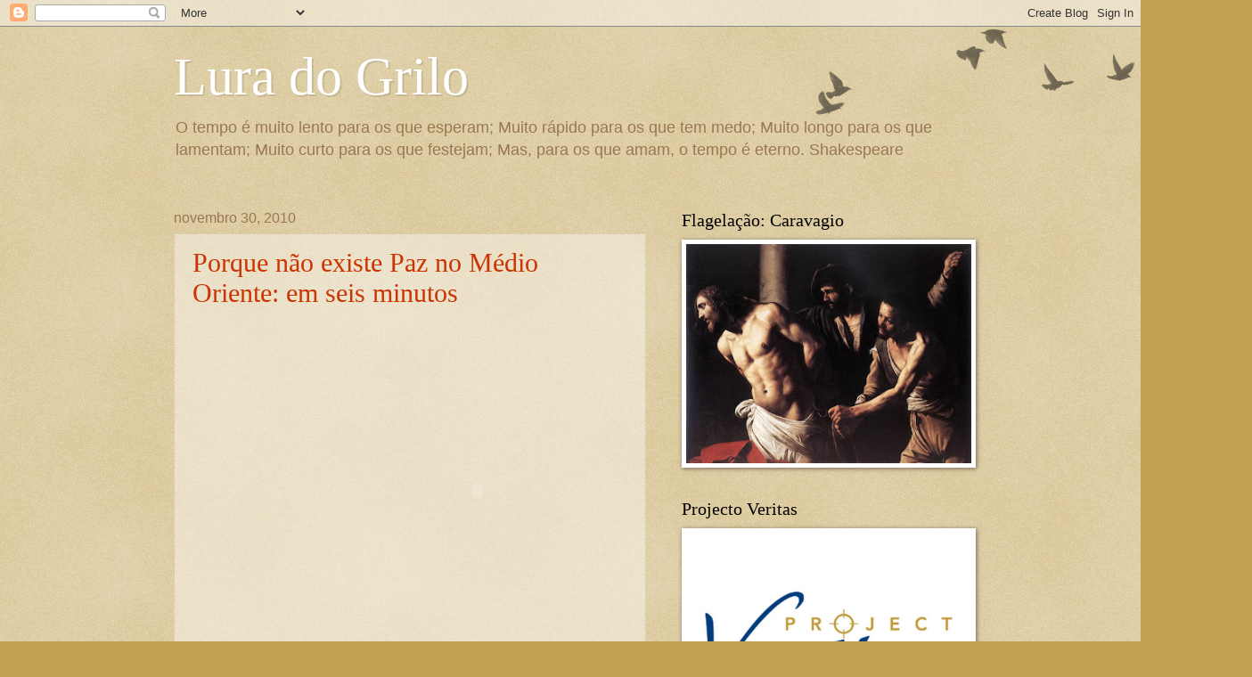

--- FILE ---
content_type: text/html; charset=UTF-8
request_url: https://luradogrilo.blogspot.com/2010/11/
body_size: 42019
content:
<!DOCTYPE html>
<html class='v2' dir='ltr' xmlns='http://www.w3.org/1999/xhtml' xmlns:b='http://www.google.com/2005/gml/b' xmlns:data='http://www.google.com/2005/gml/data' xmlns:expr='http://www.google.com/2005/gml/expr'>
<head>
<link href='https://www.blogger.com/static/v1/widgets/335934321-css_bundle_v2.css' rel='stylesheet' type='text/css'/>
<meta content='IE=EmulateIE7' http-equiv='X-UA-Compatible'/>
<meta content='width=1100' name='viewport'/>
<meta content='text/html; charset=UTF-8' http-equiv='Content-Type'/>
<meta content='blogger' name='generator'/>
<link href='https://luradogrilo.blogspot.com/favicon.ico' rel='icon' type='image/x-icon'/>
<link href='http://luradogrilo.blogspot.com/2010/11/' rel='canonical'/>
<link rel="alternate" type="application/atom+xml" title="Lura do Grilo - Atom" href="https://luradogrilo.blogspot.com/feeds/posts/default" />
<link rel="alternate" type="application/rss+xml" title="Lura do Grilo - RSS" href="https://luradogrilo.blogspot.com/feeds/posts/default?alt=rss" />
<link rel="service.post" type="application/atom+xml" title="Lura do Grilo - Atom" href="https://www.blogger.com/feeds/2673500944765611652/posts/default" />
<!--Can't find substitution for tag [blog.ieCssRetrofitLinks]-->
<meta content='http://luradogrilo.blogspot.com/2010/11/' property='og:url'/>
<meta content='Lura do Grilo' property='og:title'/>
<meta content='O tempo é muito lento para os que esperam;
Muito rápido para os que tem medo;
Muito longo para os que lamentam;
Muito curto para os que festejam;
Mas, para os que amam, o tempo é eterno. Shakespeare' property='og:description'/>
<title>Lura do Grilo: novembro 2010</title>
<style id='page-skin-1' type='text/css'><!--
/*
-----------------------------------------------
Blogger Template Style
Name:     Watermark
Designer: Blogger
URL:      www.blogger.com
----------------------------------------------- */
/* Use this with templates/1ktemplate-*.html */
/* Content
----------------------------------------------- */
body {
font: normal normal 14px Arial, Tahoma, Helvetica, FreeSans, sans-serif;
color: #333333;
background: #c0a154 url(//www.blogblog.com/1kt/watermark/body_background_birds.png) repeat scroll top left;
}
html body .content-outer {
min-width: 0;
max-width: 100%;
width: 100%;
}
.content-outer {
font-size: 92%;
}
a:link {
text-decoration:none;
color: #cc3300;
}
a:visited {
text-decoration:none;
color: #993322;
}
a:hover {
text-decoration:underline;
color: #ff3300;
}
.body-fauxcolumns .cap-top {
margin-top: 30px;
background: transparent url(//www.blogblog.com/1kt/watermark/body_overlay_birds.png) no-repeat scroll top right;
height: 121px;
}
.content-inner {
padding: 0;
}
/* Header
----------------------------------------------- */
.header-inner .Header .titlewrapper,
.header-inner .Header .descriptionwrapper {
padding-left: 20px;
padding-right: 20px;
}
.Header h1 {
font: normal normal 60px Georgia, Utopia, 'Palatino Linotype', Palatino, serif;
color: #ffffff;
text-shadow: 2px 2px rgba(0, 0, 0, .1);
}
.Header h1 a {
color: #ffffff;
}
.Header .description {
font-size: 140%;
color: #997755;
}
/* Tabs
----------------------------------------------- */
.tabs-inner .section {
margin: 0 20px;
}
.tabs-inner .PageList, .tabs-inner .LinkList, .tabs-inner .Labels {
margin-left: -11px;
margin-right: -11px;
background-color: transparent;
border-top: 0 solid #ffffff;
border-bottom: 0 solid #ffffff;
-moz-box-shadow: 0 0 0 rgba(0, 0, 0, .3);
-webkit-box-shadow: 0 0 0 rgba(0, 0, 0, .3);
-goog-ms-box-shadow: 0 0 0 rgba(0, 0, 0, .3);
box-shadow: 0 0 0 rgba(0, 0, 0, .3);
}
.tabs-inner .PageList .widget-content,
.tabs-inner .LinkList .widget-content,
.tabs-inner .Labels .widget-content {
margin: -3px -11px;
background: transparent none  no-repeat scroll right;
}
.tabs-inner .widget ul {
padding: 2px 25px;
max-height: 34px;
background: transparent none no-repeat scroll left;
}
.tabs-inner .widget li {
border: none;
}
.tabs-inner .widget li a {
display: inline-block;
padding: .25em 1em;
font: normal normal 20px Georgia, Utopia, 'Palatino Linotype', Palatino, serif;
color: #cc3300;
border-right: 1px solid #c0a154;
}
.tabs-inner .widget li:first-child a {
border-left: 1px solid #c0a154;
}
.tabs-inner .widget li.selected a, .tabs-inner .widget li a:hover {
color: #000000;
}
/* Headings
----------------------------------------------- */
h2 {
font: normal normal 20px Georgia, Utopia, 'Palatino Linotype', Palatino, serif;
color: #000000;
margin: 0 0 .5em;
}
h2.date-header {
font: normal normal 16px Arial, Tahoma, Helvetica, FreeSans, sans-serif;
color: #997755;
}
/* Main
----------------------------------------------- */
.main-inner .column-center-inner,
.main-inner .column-left-inner,
.main-inner .column-right-inner {
padding: 0 5px;
}
.main-outer {
margin-top: 0;
background: transparent none no-repeat scroll top left;
}
.main-inner {
padding-top: 30px;
}
.main-cap-top {
position: relative;
}
.main-cap-top .cap-right {
position: absolute;
height: 0;
width: 100%;
bottom: 0;
background: transparent none repeat-x scroll bottom center;
}
.main-cap-top .cap-left {
position: absolute;
height: 245px;
width: 280px;
right: 0;
bottom: 0;
background: transparent none no-repeat scroll bottom left;
}
/* Posts
----------------------------------------------- */
.post-outer {
padding: 15px 20px;
margin: 0 0 25px;
background: transparent url(//www.blogblog.com/1kt/watermark/post_background_birds.png) repeat scroll top left;
_background-image: none;
border: dotted 1px #ccbb99;
-moz-box-shadow: 0 0 0 rgba(0, 0, 0, .1);
-webkit-box-shadow: 0 0 0 rgba(0, 0, 0, .1);
-goog-ms-box-shadow: 0 0 0 rgba(0, 0, 0, .1);
box-shadow: 0 0 0 rgba(0, 0, 0, .1);
}
h3.post-title {
font: normal normal 30px Georgia, Utopia, 'Palatino Linotype', Palatino, serif;
margin: 0;
}
.comments h4 {
font: normal normal 30px Georgia, Utopia, 'Palatino Linotype', Palatino, serif;
margin: 1em 0 0;
}
.post-body {
font-size: 105%;
line-height: 1.5;
position: relative;
}
.post-header {
margin: 0 0 1em;
color: #997755;
}
.post-footer {
margin: 10px 0 0;
padding: 10px 0 0;
color: #997755;
border-top: dashed 1px #777777;
}
#blog-pager {
font-size: 140%
}
#comments .comment-author {
padding-top: 1.5em;
border-top: dashed 1px #777777;
background-position: 0 1.5em;
}
#comments .comment-author:first-child {
padding-top: 0;
border-top: none;
}
.avatar-image-container {
margin: .2em 0 0;
}
/* Comments
----------------------------------------------- */
.comments .comments-content .icon.blog-author {
background-repeat: no-repeat;
background-image: url([data-uri]);
}
.comments .comments-content .loadmore a {
border-top: 1px solid #777777;
border-bottom: 1px solid #777777;
}
.comments .continue {
border-top: 2px solid #777777;
}
/* Widgets
----------------------------------------------- */
.widget ul, .widget #ArchiveList ul.flat {
padding: 0;
list-style: none;
}
.widget ul li, .widget #ArchiveList ul.flat li {
padding: .35em 0;
text-indent: 0;
border-top: dashed 1px #777777;
}
.widget ul li:first-child, .widget #ArchiveList ul.flat li:first-child {
border-top: none;
}
.widget .post-body ul {
list-style: disc;
}
.widget .post-body ul li {
border: none;
}
.widget .zippy {
color: #777777;
}
.post-body img, .post-body .tr-caption-container, .Profile img, .Image img,
.BlogList .item-thumbnail img {
padding: 5px;
background: #fff;
-moz-box-shadow: 1px 1px 5px rgba(0, 0, 0, .5);
-webkit-box-shadow: 1px 1px 5px rgba(0, 0, 0, .5);
-goog-ms-box-shadow: 1px 1px 5px rgba(0, 0, 0, .5);
box-shadow: 1px 1px 5px rgba(0, 0, 0, .5);
}
.post-body img, .post-body .tr-caption-container {
padding: 8px;
}
.post-body .tr-caption-container {
color: #333333;
}
.post-body .tr-caption-container img {
padding: 0;
background: transparent;
border: none;
-moz-box-shadow: 0 0 0 rgba(0, 0, 0, .1);
-webkit-box-shadow: 0 0 0 rgba(0, 0, 0, .1);
-goog-ms-box-shadow: 0 0 0 rgba(0, 0, 0, .1);
box-shadow: 0 0 0 rgba(0, 0, 0, .1);
}
/* Footer
----------------------------------------------- */
.footer-outer {
color:#ccbb99;
background: #330000 url(//www.blogblog.com/1kt/watermark/body_background_navigator.png) repeat scroll top left;
}
.footer-outer a {
color: #ff7755;
}
.footer-outer a:visited {
color: #dd5533;
}
.footer-outer a:hover {
color: #ff9977;
}
.footer-outer .widget h2 {
color: #eeddbb;
}
/* Mobile
----------------------------------------------- */
body.mobile  {
background-size: 100% auto;
}
.mobile .body-fauxcolumn-outer {
background: transparent none repeat scroll top left;
}
html .mobile .mobile-date-outer {
border-bottom: none;
background: transparent url(//www.blogblog.com/1kt/watermark/post_background_birds.png) repeat scroll top left;
_background-image: none;
margin-bottom: 10px;
}
.mobile .main-inner .date-outer {
padding: 0;
}
.mobile .main-inner .date-header {
margin: 10px;
}
.mobile .main-cap-top {
z-index: -1;
}
.mobile .content-outer {
font-size: 100%;
}
.mobile .post-outer {
padding: 10px;
}
.mobile .main-cap-top .cap-left {
background: transparent none no-repeat scroll bottom left;
}
.mobile .body-fauxcolumns .cap-top {
margin: 0;
}
.mobile-link-button {
background: transparent url(//www.blogblog.com/1kt/watermark/post_background_birds.png) repeat scroll top left;
}
.mobile-link-button a:link, .mobile-link-button a:visited {
color: #cc3300;
}
.mobile-index-date .date-header {
color: #997755;
}
.mobile-index-contents {
color: #333333;
}
.mobile .tabs-inner .section {
margin: 0;
}
.mobile .tabs-inner .PageList {
margin-left: 0;
margin-right: 0;
}
.mobile .tabs-inner .PageList .widget-content {
margin: 0;
color: #000000;
background: transparent url(//www.blogblog.com/1kt/watermark/post_background_birds.png) repeat scroll top left;
}
.mobile .tabs-inner .PageList .widget-content .pagelist-arrow {
border-left: 1px solid #c0a154;
}

--></style>
<style id='template-skin-1' type='text/css'><!--
body {
min-width: 930px;
}
.content-outer, .content-fauxcolumn-outer, .region-inner {
min-width: 930px;
max-width: 930px;
_width: 930px;
}
.main-inner .columns {
padding-left: 0;
padding-right: 360px;
}
.main-inner .fauxcolumn-center-outer {
left: 0;
right: 360px;
/* IE6 does not respect left and right together */
_width: expression(this.parentNode.offsetWidth -
parseInt("0") -
parseInt("360px") + 'px');
}
.main-inner .fauxcolumn-left-outer {
width: 0;
}
.main-inner .fauxcolumn-right-outer {
width: 360px;
}
.main-inner .column-left-outer {
width: 0;
right: 100%;
margin-left: -0;
}
.main-inner .column-right-outer {
width: 360px;
margin-right: -360px;
}
#layout {
min-width: 0;
}
#layout .content-outer {
min-width: 0;
width: 800px;
}
#layout .region-inner {
min-width: 0;
width: auto;
}
--></style>
<link href='https://www.blogger.com/dyn-css/authorization.css?targetBlogID=2673500944765611652&amp;zx=f1f6e53c-a900-4e7b-ab9f-606b478aa866' media='none' onload='if(media!=&#39;all&#39;)media=&#39;all&#39;' rel='stylesheet'/><noscript><link href='https://www.blogger.com/dyn-css/authorization.css?targetBlogID=2673500944765611652&amp;zx=f1f6e53c-a900-4e7b-ab9f-606b478aa866' rel='stylesheet'/></noscript>
<meta name='google-adsense-platform-account' content='ca-host-pub-1556223355139109'/>
<meta name='google-adsense-platform-domain' content='blogspot.com'/>

</head>
<body class='loading variant-birds'>
<div class='navbar section' id='navbar'><div class='widget Navbar' data-version='1' id='Navbar1'><script type="text/javascript">
    function setAttributeOnload(object, attribute, val) {
      if(window.addEventListener) {
        window.addEventListener('load',
          function(){ object[attribute] = val; }, false);
      } else {
        window.attachEvent('onload', function(){ object[attribute] = val; });
      }
    }
  </script>
<div id="navbar-iframe-container"></div>
<script type="text/javascript" src="https://apis.google.com/js/platform.js"></script>
<script type="text/javascript">
      gapi.load("gapi.iframes:gapi.iframes.style.bubble", function() {
        if (gapi.iframes && gapi.iframes.getContext) {
          gapi.iframes.getContext().openChild({
              url: 'https://www.blogger.com/navbar/2673500944765611652?origin\x3dhttps://luradogrilo.blogspot.com',
              where: document.getElementById("navbar-iframe-container"),
              id: "navbar-iframe"
          });
        }
      });
    </script><script type="text/javascript">
(function() {
var script = document.createElement('script');
script.type = 'text/javascript';
script.src = '//pagead2.googlesyndication.com/pagead/js/google_top_exp.js';
var head = document.getElementsByTagName('head')[0];
if (head) {
head.appendChild(script);
}})();
</script>
</div></div>
<div class='body-fauxcolumns'>
<div class='fauxcolumn-outer body-fauxcolumn-outer'>
<div class='cap-top'>
<div class='cap-left'></div>
<div class='cap-right'></div>
</div>
<div class='fauxborder-left'>
<div class='fauxborder-right'></div>
<div class='fauxcolumn-inner'>
</div>
</div>
<div class='cap-bottom'>
<div class='cap-left'></div>
<div class='cap-right'></div>
</div>
</div>
</div>
<div class='content'>
<div class='content-fauxcolumns'>
<div class='fauxcolumn-outer content-fauxcolumn-outer'>
<div class='cap-top'>
<div class='cap-left'></div>
<div class='cap-right'></div>
</div>
<div class='fauxborder-left'>
<div class='fauxborder-right'></div>
<div class='fauxcolumn-inner'>
</div>
</div>
<div class='cap-bottom'>
<div class='cap-left'></div>
<div class='cap-right'></div>
</div>
</div>
</div>
<div class='content-outer'>
<div class='content-cap-top cap-top'>
<div class='cap-left'></div>
<div class='cap-right'></div>
</div>
<div class='fauxborder-left content-fauxborder-left'>
<div class='fauxborder-right content-fauxborder-right'></div>
<div class='content-inner'>
<header>
<div class='header-outer'>
<div class='header-cap-top cap-top'>
<div class='cap-left'></div>
<div class='cap-right'></div>
</div>
<div class='fauxborder-left header-fauxborder-left'>
<div class='fauxborder-right header-fauxborder-right'></div>
<div class='region-inner header-inner'>
<div class='header section' id='header'><div class='widget Header' data-version='1' id='Header1'>
<div id='header-inner'>
<div class='titlewrapper'>
<h1 class='title'>
<a href='https://luradogrilo.blogspot.com/'>
Lura do Grilo
</a>
</h1>
</div>
<div class='descriptionwrapper'>
<p class='description'><span>O tempo é muito lento para os que esperam;
Muito rápido para os que tem medo;
Muito longo para os que lamentam;
Muito curto para os que festejam;
Mas, para os que amam, o tempo é eterno. Shakespeare</span></p>
</div>
</div>
</div></div>
</div>
</div>
<div class='header-cap-bottom cap-bottom'>
<div class='cap-left'></div>
<div class='cap-right'></div>
</div>
</div>
</header>
<div class='tabs-outer'>
<div class='tabs-cap-top cap-top'>
<div class='cap-left'></div>
<div class='cap-right'></div>
</div>
<div class='fauxborder-left tabs-fauxborder-left'>
<div class='fauxborder-right tabs-fauxborder-right'></div>
<div class='region-inner tabs-inner'>
<div class='tabs no-items section' id='crosscol'></div>
<div class='tabs no-items section' id='crosscol-overflow'></div>
</div>
</div>
<div class='tabs-cap-bottom cap-bottom'>
<div class='cap-left'></div>
<div class='cap-right'></div>
</div>
</div>
<div class='main-outer'>
<div class='main-cap-top cap-top'>
<div class='cap-left'></div>
<div class='cap-right'></div>
</div>
<div class='fauxborder-left main-fauxborder-left'>
<div class='fauxborder-right main-fauxborder-right'></div>
<div class='region-inner main-inner'>
<div class='columns fauxcolumns'>
<div class='fauxcolumn-outer fauxcolumn-center-outer'>
<div class='cap-top'>
<div class='cap-left'></div>
<div class='cap-right'></div>
</div>
<div class='fauxborder-left'>
<div class='fauxborder-right'></div>
<div class='fauxcolumn-inner'>
</div>
</div>
<div class='cap-bottom'>
<div class='cap-left'></div>
<div class='cap-right'></div>
</div>
</div>
<div class='fauxcolumn-outer fauxcolumn-left-outer'>
<div class='cap-top'>
<div class='cap-left'></div>
<div class='cap-right'></div>
</div>
<div class='fauxborder-left'>
<div class='fauxborder-right'></div>
<div class='fauxcolumn-inner'>
</div>
</div>
<div class='cap-bottom'>
<div class='cap-left'></div>
<div class='cap-right'></div>
</div>
</div>
<div class='fauxcolumn-outer fauxcolumn-right-outer'>
<div class='cap-top'>
<div class='cap-left'></div>
<div class='cap-right'></div>
</div>
<div class='fauxborder-left'>
<div class='fauxborder-right'></div>
<div class='fauxcolumn-inner'>
</div>
</div>
<div class='cap-bottom'>
<div class='cap-left'></div>
<div class='cap-right'></div>
</div>
</div>
<!-- corrects IE6 width calculation -->
<div class='columns-inner'>
<div class='column-center-outer'>
<div class='column-center-inner'>
<div class='main section' id='main'><div class='widget Blog' data-version='1' id='Blog1'>
<div class='blog-posts hfeed'>

          <div class="date-outer">
        
<h2 class='date-header'><span>novembro 30, 2010</span></h2>

          <div class="date-posts">
        
<div class='post-outer'>
<div class='post hentry'>
<a name='4127479003671167643'></a>
<h3 class='post-title entry-title'>
<a href='https://luradogrilo.blogspot.com/2010/11/porque-nao-existe-paz-no-medio-oriente.html'>Porque não existe Paz no Médio Oriente: em seis minutos</a>
</h3>
<div class='post-header'>
<div class='post-header-line-1'></div>
</div>
<div class='post-body entry-content'>
<object height="385" width="640"><param name="movie" value="//www.youtube.com/v/-de6R6Ged0A?fs=1&amp;hl=pt_PT"></param><param name="allowFullScreen" value="true"></param><param name="allowscriptaccess" value="always"></param><embed src="//www.youtube.com/v/-de6R6Ged0A?fs=1&amp;hl=pt_PT" type="application/x-shockwave-flash" allowscriptaccess="always" allowfullscreen="true" width="640" height="385"></embed></object>
<div style='clear: both;'></div>
</div>
<div class='post-footer'>
<div class='post-footer-line post-footer-line-1'><span class='post-author vcard'>
Publicada por
<span class='fn'>Lura do Grilo</span>
</span>
<span class='post-timestamp'>
à(s)
<a class='timestamp-link' href='https://luradogrilo.blogspot.com/2010/11/porque-nao-existe-paz-no-medio-oriente.html' rel='bookmark' title='permanent link'><abbr class='published' title='2010-11-30T21:44:00Z'>terça-feira, novembro 30, 2010</abbr></a>
</span>
<span class='post-comment-link'>
<a class='comment-link' href='https://www.blogger.com/comment/fullpage/post/2673500944765611652/4127479003671167643' onclick='javascript:window.open(this.href, "bloggerPopup", "toolbar=0,location=0,statusbar=1,menubar=0,scrollbars=yes,width=640,height=500"); return false;'>1 comentários</a>
</span>
<span class='post-icons'>
<span class='item-control blog-admin pid-1963630391'>
<a href='https://www.blogger.com/post-edit.g?blogID=2673500944765611652&postID=4127479003671167643&from=pencil' title='Editar mensagem'>
<img alt='' class='icon-action' height='18' src='https://resources.blogblog.com/img/icon18_edit_allbkg.gif' width='18'/>
</a>
</span>
</span>
</div>
<div class='post-footer-line post-footer-line-2'><span class='post-labels'>
Etiquetas:
<a href='https://luradogrilo.blogspot.com/search/label/Israel' rel='tag'>Israel</a>
</span>
</div>
<div class='post-footer-line post-footer-line-3'></div>
</div>
</div>
</div>
<div class='post-outer'>
<div class='post hentry'>
<a name='8045995926742565249'></a>
<h3 class='post-title entry-title'>
<a href='https://luradogrilo.blogspot.com/2010/11/o-carteiro-bate-sempre-duas-vezes.html'>O carteiro bate sempre duas vezes</a>
</h3>
<div class='post-header'>
<div class='post-header-line-1'></div>
</div>
<div class='post-body entry-content'>
<div class="separator" style="clear: both; text-align: center;"><a href="https://blogger.googleusercontent.com/img/b/R29vZ2xl/AVvXsEgrBSXKHP3Anuimxtsvo0MC3gC3qZZltArU7UUwq3vJgtB5k7jxraTzqJesHmk6tWl4wG8Vz-0ffqDDzxqcOpHCWVn9MF6Pr_GI82JSblrb_-EhWy5prOaKigqgsi7HNdnKge_KzRao9gs/s1600/IMG.JPG" imageanchor="1" style="margin-left: 1em; margin-right: 1em;"><img border="0" height="82" src="https://blogger.googleusercontent.com/img/b/R29vZ2xl/AVvXsEgrBSXKHP3Anuimxtsvo0MC3gC3qZZltArU7UUwq3vJgtB5k7jxraTzqJesHmk6tWl4wG8Vz-0ffqDDzxqcOpHCWVn9MF6Pr_GI82JSblrb_-EhWy5prOaKigqgsi7HNdnKge_KzRao9gs/s400/IMG.JPG" width="400" /></a></div>... o FMI pode bater mais. São tempos que vão e que voltam mesmo antes de serem esquecidos.
<div style='clear: both;'></div>
</div>
<div class='post-footer'>
<div class='post-footer-line post-footer-line-1'><span class='post-author vcard'>
Publicada por
<span class='fn'>Lura do Grilo</span>
</span>
<span class='post-timestamp'>
à(s)
<a class='timestamp-link' href='https://luradogrilo.blogspot.com/2010/11/o-carteiro-bate-sempre-duas-vezes.html' rel='bookmark' title='permanent link'><abbr class='published' title='2010-11-30T21:30:00Z'>terça-feira, novembro 30, 2010</abbr></a>
</span>
<span class='post-comment-link'>
<a class='comment-link' href='https://www.blogger.com/comment/fullpage/post/2673500944765611652/8045995926742565249' onclick='javascript:window.open(this.href, "bloggerPopup", "toolbar=0,location=0,statusbar=1,menubar=0,scrollbars=yes,width=640,height=500"); return false;'>0
comentários</a>
</span>
<span class='post-icons'>
<span class='item-control blog-admin pid-1963630391'>
<a href='https://www.blogger.com/post-edit.g?blogID=2673500944765611652&postID=8045995926742565249&from=pencil' title='Editar mensagem'>
<img alt='' class='icon-action' height='18' src='https://resources.blogblog.com/img/icon18_edit_allbkg.gif' width='18'/>
</a>
</span>
</span>
</div>
<div class='post-footer-line post-footer-line-2'><span class='post-labels'>
</span>
</div>
<div class='post-footer-line post-footer-line-3'></div>
</div>
</div>
</div>
<div class='post-outer'>
<div class='post hentry'>
<a name='80557792754721107'></a>
<h3 class='post-title entry-title'>
<a href='https://luradogrilo.blogspot.com/2010/11/sarah-palin-uma-mulher-e-mae-com-m.html'>Sarah Palin: Mulher e Mãe com M grande</a>
</h3>
<div class='post-header'>
<div class='post-header-line-1'></div>
</div>
<div class='post-body entry-content'>
Aqui com o filho de um soldado americano: vê-se pelo jeito como acolhe o&nbsp;fofinho&nbsp;que é mulher progressista e moderna. (Foto de Libertad Digital)<br />
<div class="separator" style="clear: both; text-align: center;"><a href="https://blogger.googleusercontent.com/img/b/R29vZ2xl/AVvXsEg7RVCFIWthtVvXZ9l4eIhFPW4fCMn6NmBmeJ0l3AcIeyd4V-KhGZkfziI2cLwVua1MjY8pU9gRImKJ8CRLjoKms4rt3uaK6SEO3y1Z_LLPiCBuxclcIgTl-X23P1esAjYuT8dQGWPJOjQ/s1600/sarah-palin-291110.jpg" imageanchor="1" style="margin-left: 1em; margin-right: 1em;"><img border="0" height="198" src="https://blogger.googleusercontent.com/img/b/R29vZ2xl/AVvXsEg7RVCFIWthtVvXZ9l4eIhFPW4fCMn6NmBmeJ0l3AcIeyd4V-KhGZkfziI2cLwVua1MjY8pU9gRImKJ8CRLjoKms4rt3uaK6SEO3y1Z_LLPiCBuxclcIgTl-X23P1esAjYuT8dQGWPJOjQ/s320/sarah-palin-291110.jpg" width="320" /></a></div>
<div style='clear: both;'></div>
</div>
<div class='post-footer'>
<div class='post-footer-line post-footer-line-1'><span class='post-author vcard'>
Publicada por
<span class='fn'>Lura do Grilo</span>
</span>
<span class='post-timestamp'>
à(s)
<a class='timestamp-link' href='https://luradogrilo.blogspot.com/2010/11/sarah-palin-uma-mulher-e-mae-com-m.html' rel='bookmark' title='permanent link'><abbr class='published' title='2010-11-30T21:20:00Z'>terça-feira, novembro 30, 2010</abbr></a>
</span>
<span class='post-comment-link'>
<a class='comment-link' href='https://www.blogger.com/comment/fullpage/post/2673500944765611652/80557792754721107' onclick='javascript:window.open(this.href, "bloggerPopup", "toolbar=0,location=0,statusbar=1,menubar=0,scrollbars=yes,width=640,height=500"); return false;'>0
comentários</a>
</span>
<span class='post-icons'>
<span class='item-control blog-admin pid-1963630391'>
<a href='https://www.blogger.com/post-edit.g?blogID=2673500944765611652&postID=80557792754721107&from=pencil' title='Editar mensagem'>
<img alt='' class='icon-action' height='18' src='https://resources.blogblog.com/img/icon18_edit_allbkg.gif' width='18'/>
</a>
</span>
</span>
</div>
<div class='post-footer-line post-footer-line-2'><span class='post-labels'>
Etiquetas:
<a href='https://luradogrilo.blogspot.com/search/label/Sarah%20Palin' rel='tag'>Sarah Palin</a>
</span>
</div>
<div class='post-footer-line post-footer-line-3'></div>
</div>
</div>
</div>

          </div></div>
        

          <div class="date-outer">
        
<h2 class='date-header'><span>novembro 29, 2010</span></h2>

          <div class="date-posts">
        
<div class='post-outer'>
<div class='post hentry'>
<a name='5359594675034308246'></a>
<h3 class='post-title entry-title'>
<a href='https://luradogrilo.blogspot.com/2010/11/dois-pesos-duas-medidas.html'>Dois pesos duas medidas</a>
</h3>
<div class='post-header'>
<div class='post-header-line-1'></div>
</div>
<div class='post-body entry-content'>
<div style="text-align: justify;">A favela antes de Lula era o local para onde os pobres e&nbsp;excluídos, vitimas da sociedade e do capitalismo, eram empurrados e ostracizados. A delinquência era vista com muita tolerância e como uma sequela perfeitamente desculpável. Lula veio acabar com a favela e tirar todos da pobreza com a Bolsa Família. Agora manda a tropa, blindados, militares e&nbsp;helicópteros&nbsp;para perseguir os malfeitores que nunca tinha visto e que as TV, jornais e todos os&nbsp;órgãos&nbsp;de comunicação social descobrem de&nbsp;repente&nbsp;a cada canto. Entrevistam entusiasmadas as forças da ordem, &nbsp;filmam traficantes, pesam cada kg do ganha pão capturado aos "caras" e espreitam os esgotos por onde eles vão fugindo. Já vão meia centena de mortos e ainda não chegaram à Rocinha. Pergunto quando chegarão ao Palácio do Planalto onde estão os cabecilhas.</div><div style="text-align: justify;"><br />
</div><div style="text-align: justify;">A violência das tropas de Marrocos sobre o Sahara Ocidental, onde nem os colégios escapam ao exército do Rei de Rabat e arredores, passa completamente despercebida e os mortos são esquecidos como os traficantes do Rio de Janeiro.</div><div style="text-align: justify;"><br />
</div><div style="text-align: justify;">A RTP-2 estava em choque: arranjou finalmente um caso de injustiça no Mundo. Um soldado israelita foi finalmente condenado em Tribunal Militar pelo horrendo crime de em Gaza, ter apartado um miúdo da mãe para lhe revistar a mochila. O puto, apesar de não lhe terem roubado o yogurte nem a carteira dos cromos, ficou gordinho e reboludo com o susto desta tremenda violação dos direitos humanos. A mãe está inconsolável pela brandura da condenação, o petiz aprova e a jornalista derrete-se com o drama.</div><div style="text-align: justify;"><br />
</div>
<div style='clear: both;'></div>
</div>
<div class='post-footer'>
<div class='post-footer-line post-footer-line-1'><span class='post-author vcard'>
Publicada por
<span class='fn'>Lura do Grilo</span>
</span>
<span class='post-timestamp'>
à(s)
<a class='timestamp-link' href='https://luradogrilo.blogspot.com/2010/11/dois-pesos-duas-medidas.html' rel='bookmark' title='permanent link'><abbr class='published' title='2010-11-29T23:08:00Z'>segunda-feira, novembro 29, 2010</abbr></a>
</span>
<span class='post-comment-link'>
<a class='comment-link' href='https://www.blogger.com/comment/fullpage/post/2673500944765611652/5359594675034308246' onclick='javascript:window.open(this.href, "bloggerPopup", "toolbar=0,location=0,statusbar=1,menubar=0,scrollbars=yes,width=640,height=500"); return false;'>0
comentários</a>
</span>
<span class='post-icons'>
<span class='item-control blog-admin pid-1963630391'>
<a href='https://www.blogger.com/post-edit.g?blogID=2673500944765611652&postID=5359594675034308246&from=pencil' title='Editar mensagem'>
<img alt='' class='icon-action' height='18' src='https://resources.blogblog.com/img/icon18_edit_allbkg.gif' width='18'/>
</a>
</span>
</span>
</div>
<div class='post-footer-line post-footer-line-2'><span class='post-labels'>
Etiquetas:
<a href='https://luradogrilo.blogspot.com/search/label/Israel' rel='tag'>Israel</a>,
<a href='https://luradogrilo.blogspot.com/search/label/Rocinha' rel='tag'>Rocinha</a>,
<a href='https://luradogrilo.blogspot.com/search/label/RTP-2' rel='tag'>RTP-2</a>
</span>
</div>
<div class='post-footer-line post-footer-line-3'></div>
</div>
</div>
</div>

          </div></div>
        

          <div class="date-outer">
        
<h2 class='date-header'><span>novembro 26, 2010</span></h2>

          <div class="date-posts">
        
<div class='post-outer'>
<div class='post hentry'>
<a name='1247678773711374849'></a>
<h3 class='post-title entry-title'>
<a href='https://luradogrilo.blogspot.com/2010/11/menina-do-fosforos.html'>A menina do fósforos</a>
</h3>
<div class='post-header'>
<div class='post-header-line-1'></div>
</div>
<div class='post-body entry-content'>
<a href="https://blogger.googleusercontent.com/img/b/R29vZ2xl/AVvXsEg3g8M6z4oDnMmX5QBX6wXzGI262ACYS4V0IT8IUN2GwRDLCRWApl8uy8LdlM6a9dS26BkU7rL30Wgxgz3Xo38FJ7w-WTbj6xAsY2T7ZTrMNb2CrNvndnPlIeIJfymtFUvm2tnHuMDnGmU/s1600/natal_menina.png" imageanchor="1" style="clear: left; float: left; margin-bottom: 1em; margin-right: 1em; text-align: justify;"><img border="0" height="135" src="https://blogger.googleusercontent.com/img/b/R29vZ2xl/AVvXsEg3g8M6z4oDnMmX5QBX6wXzGI262ACYS4V0IT8IUN2GwRDLCRWApl8uy8LdlM6a9dS26BkU7rL30Wgxgz3Xo38FJ7w-WTbj6xAsY2T7ZTrMNb2CrNvndnPlIeIJfymtFUvm2tnHuMDnGmU/s200/natal_menina.png" width="200" /></a><br />
<div style="text-align: justify;">A violência doméstica está em alta. Uma Sra veio explicar como é possível haver mais mulheres mortas este ano e ele ainda por acabar: "há mais denúncias" diz ela e menos "10%" de violência.</div><br />
<div style="text-align: justify;">Os matadores agora são muito mais eficazes ou não conseguem esconder os cadáveres debaixo do tapete. Estamos na mesma!<br />
<br />
Os fósforos não aquecem! Quanto tempo durarão os fósforos? Vamos deixar morrer a Menina?<br />
<br />
Quanto&nbsp;tempo mais, quantas mortes, quantos discursos e debates inúteis serão necessários para irem à raiz do problema?<br />
<div><br />
</div></div>
<div style='clear: both;'></div>
</div>
<div class='post-footer'>
<div class='post-footer-line post-footer-line-1'><span class='post-author vcard'>
Publicada por
<span class='fn'>Lura do Grilo</span>
</span>
<span class='post-timestamp'>
à(s)
<a class='timestamp-link' href='https://luradogrilo.blogspot.com/2010/11/menina-do-fosforos.html' rel='bookmark' title='permanent link'><abbr class='published' title='2010-11-26T21:50:00Z'>sexta-feira, novembro 26, 2010</abbr></a>
</span>
<span class='post-comment-link'>
<a class='comment-link' href='https://www.blogger.com/comment/fullpage/post/2673500944765611652/1247678773711374849' onclick='javascript:window.open(this.href, "bloggerPopup", "toolbar=0,location=0,statusbar=1,menubar=0,scrollbars=yes,width=640,height=500"); return false;'>0
comentários</a>
</span>
<span class='post-icons'>
<span class='item-control blog-admin pid-1963630391'>
<a href='https://www.blogger.com/post-edit.g?blogID=2673500944765611652&postID=1247678773711374849&from=pencil' title='Editar mensagem'>
<img alt='' class='icon-action' height='18' src='https://resources.blogblog.com/img/icon18_edit_allbkg.gif' width='18'/>
</a>
</span>
</span>
</div>
<div class='post-footer-line post-footer-line-2'><span class='post-labels'>
Etiquetas:
<a href='https://luradogrilo.blogspot.com/search/label/Viol%C3%AAncia%20Dom%C3%A9stica' rel='tag'>Violência Doméstica</a>
</span>
</div>
<div class='post-footer-line post-footer-line-3'></div>
</div>
</div>
</div>

          </div></div>
        

          <div class="date-outer">
        
<h2 class='date-header'><span>novembro 25, 2010</span></h2>

          <div class="date-posts">
        
<div class='post-outer'>
<div class='post hentry'>
<a name='4036249574153613923'></a>
<h3 class='post-title entry-title'>
<a href='https://luradogrilo.blogspot.com/2010/11/estou-muito-desconfiado.html'>Estou muito desconfiado..</a>
</h3>
<div class='post-header'>
<div class='post-header-line-1'></div>
</div>
<div class='post-body entry-content'>
... que o dinheiro de Lula para as Bolsas Família das famílias do Rio de Janeiro está a ser desviado para compra de munições e armas ligeiras.
<div style='clear: both;'></div>
</div>
<div class='post-footer'>
<div class='post-footer-line post-footer-line-1'><span class='post-author vcard'>
Publicada por
<span class='fn'>Lura do Grilo</span>
</span>
<span class='post-timestamp'>
à(s)
<a class='timestamp-link' href='https://luradogrilo.blogspot.com/2010/11/estou-muito-desconfiado.html' rel='bookmark' title='permanent link'><abbr class='published' title='2010-11-25T21:00:00Z'>quinta-feira, novembro 25, 2010</abbr></a>
</span>
<span class='post-comment-link'>
<a class='comment-link' href='https://www.blogger.com/comment/fullpage/post/2673500944765611652/4036249574153613923' onclick='javascript:window.open(this.href, "bloggerPopup", "toolbar=0,location=0,statusbar=1,menubar=0,scrollbars=yes,width=640,height=500"); return false;'>0
comentários</a>
</span>
<span class='post-icons'>
<span class='item-control blog-admin pid-1963630391'>
<a href='https://www.blogger.com/post-edit.g?blogID=2673500944765611652&postID=4036249574153613923&from=pencil' title='Editar mensagem'>
<img alt='' class='icon-action' height='18' src='https://resources.blogblog.com/img/icon18_edit_allbkg.gif' width='18'/>
</a>
</span>
</span>
</div>
<div class='post-footer-line post-footer-line-2'><span class='post-labels'>
Etiquetas:
<a href='https://luradogrilo.blogspot.com/search/label/Brasil' rel='tag'>Brasil</a>,
<a href='https://luradogrilo.blogspot.com/search/label/Lula' rel='tag'>Lula</a>
</span>
</div>
<div class='post-footer-line post-footer-line-3'></div>
</div>
</div>
</div>

          </div></div>
        

          <div class="date-outer">
        
<h2 class='date-header'><span>novembro 24, 2010</span></h2>

          <div class="date-posts">
        
<div class='post-outer'>
<div class='post hentry'>
<a name='2152130282729879782'></a>
<h3 class='post-title entry-title'>
<a href='https://luradogrilo.blogspot.com/2010/11/depois-de-um-exame.html'>Depois de um exame</a>
</h3>
<div class='post-header'>
<div class='post-header-line-1'></div>
</div>
<div class='post-body entry-content'>
<b><span class="Apple-style-span" style="font-size: large;">O primogénito</span></b><br />
<b><span class="Apple-style-span" style="font-size: large;"><br />
</span></b><br />
<i>- Acreditas mamã que olho para a omelete e só vejo um&nbsp;círculo&nbsp;trigonométrico?</i><br />
- Sério?<br />
<i>- Sim! Achas que é grave?</i>
<div style='clear: both;'></div>
</div>
<div class='post-footer'>
<div class='post-footer-line post-footer-line-1'><span class='post-author vcard'>
Publicada por
<span class='fn'>Lura do Grilo</span>
</span>
<span class='post-timestamp'>
à(s)
<a class='timestamp-link' href='https://luradogrilo.blogspot.com/2010/11/depois-de-um-exame.html' rel='bookmark' title='permanent link'><abbr class='published' title='2010-11-24T23:42:00Z'>quarta-feira, novembro 24, 2010</abbr></a>
</span>
<span class='post-comment-link'>
<a class='comment-link' href='https://www.blogger.com/comment/fullpage/post/2673500944765611652/2152130282729879782' onclick='javascript:window.open(this.href, "bloggerPopup", "toolbar=0,location=0,statusbar=1,menubar=0,scrollbars=yes,width=640,height=500"); return false;'>1 comentários</a>
</span>
<span class='post-icons'>
<span class='item-control blog-admin pid-1963630391'>
<a href='https://www.blogger.com/post-edit.g?blogID=2673500944765611652&postID=2152130282729879782&from=pencil' title='Editar mensagem'>
<img alt='' class='icon-action' height='18' src='https://resources.blogblog.com/img/icon18_edit_allbkg.gif' width='18'/>
</a>
</span>
</span>
</div>
<div class='post-footer-line post-footer-line-2'><span class='post-labels'>
Etiquetas:
<a href='https://luradogrilo.blogspot.com/search/label/exames' rel='tag'>exames</a>,
<a href='https://luradogrilo.blogspot.com/search/label/filhos%20na%20escola' rel='tag'>filhos na escola</a>
</span>
</div>
<div class='post-footer-line post-footer-line-3'></div>
</div>
</div>
</div>
<div class='post-outer'>
<div class='post hentry'>
<a name='4618036223034845841'></a>
<h3 class='post-title entry-title'>
<a href='https://luradogrilo.blogspot.com/2010/11/da-greve-ilegalidade.html'>Da Greve Geral à Ilegalidade</a>
</h3>
<div class='post-header'>
<div class='post-header-line-1'></div>
</div>
<div class='post-body entry-content'>
<div style="text-align: justify;">Foi com espanto que vi numa cimeira sindicalista&nbsp;Cândido&nbsp;Mendez &nbsp;das CCOO ao lado do professoral Carvalho da Silva. Vai-se ao site da CGTP e ao site do PCP e a linguagem é igual: punhos cerrados, luta, mobilização, especuladores, ataques, etc. Estas centrais sindicais são as rémulas da Internacional Comunista. As CCOO são&nbsp;cúmplices&nbsp;no lançamento de 4 milhões de&nbsp;espanhóis&nbsp;no desemprego sem um esboço de protesto. Como pode um sindicalismo ancorado numa ideologia defender o trabalhador? Acaso os interesses do trabalhador coincidem com uma ideologia que cria milhões de pobres?</div><div style="text-align: justify;"><br />
</div><div style="text-align: justify;">Depois sorvem dinheiros públicos como esponjas e despedem eles próprios pessoal. A comunidade de Madrid vai corajosamente acabar com grande parte&nbsp;deste&nbsp;sindicalismo profissional de um&nbsp;exército&nbsp;de ociosos e poupará 70 milhões de euros&nbsp;por ano&nbsp;<b>(70 Milhões por ano!!) </b>.</div><div style="text-align: justify;"><br />
</div><div style="text-align: justify;">Quem perde o emprego com 45 anos não encontra nada, metade dos que saem licenciados nada encontra e os restantes é a recibo verde para sempre ou umas horas a 3.5Euros/hora. O emprego está reservado a quem o tem: quem o perde está tramado. Entretanto os&nbsp;privilegiados&nbsp;trabalhadores da Auto-Europa (com aumentos de quase 4%) param igualmente a fábrica de Palmela. Que pretendem estes&nbsp;vândalos? Solidariedade? Com quem? Com os médicos cubanos escravizados em Portugal e Venezuela?</div><div style="text-align: justify;"><br />
</div><div style="text-align: justify;">Querem convencer-nos que uma economia com um patrão único, com um sindicalismo amestrado pelo patrão único, com a polícia a mando do patrão único, com a justiça&nbsp;a fazer a vontade do patrão único&nbsp;conseguirão melhores condições de trabalho do que se puderem optar entre vários empregadores e empregos, que terão mais liberdade para&nbsp;reivindicar e que terão mais justiça?</div><div style="text-align: justify;"><br />
</div><div style="text-align: justify;">A greve geral é um direito que não compagina com o regime democrático. Acredito em sectores descontentes que poderão ter razões para fazer greve e para protestar sectorialmente mas nunca em consonância geral.&nbsp;</div><div style="text-align: justify;"><br />
</div><div style="text-align: justify;">Que pretende a Greve Geral? Condicionar um Governo? O Governo foi eleito para 4 anos e ao fim de 4 anos é julgado de novo: é para isso que o voto serve. Outros mecanismos estão constitucionalmente previstos para mudar de Governo. Uma Greve Geral é um golpismo encapotado.&nbsp;<b>Sobretudo acho a greve geral ainda um egoísmo e uma provocação a quem não tem emprego.</b></div><div style="text-align: justify;"><br />
</div><div style="text-align: justify;">O sindicatos que vimos são estruturas anacrónicas, velhas, esclerosadas e ancoradas em sofismas com quase 150 anos: perderam-se no tempo e no espaço. São&nbsp;alienígenas no mundo do trabalho. Era tempo de protestarem contra eles próprios e contra os previlégios de que usufruem.</div><div style="text-align: justify;"><br />
</div><div style="text-align: justify;">Sindicatos? Sim, mas independentes! Honestos e generosos lutando com quem for necessário pelo justo e razoável sem objectivos que não sejam o progresso económico e a criação de empregos, empresas, empregadores e trabalhadores saudáveis&nbsp;financeiramente.&nbsp;</div>
<div style='clear: both;'></div>
</div>
<div class='post-footer'>
<div class='post-footer-line post-footer-line-1'><span class='post-author vcard'>
Publicada por
<span class='fn'>Lura do Grilo</span>
</span>
<span class='post-timestamp'>
à(s)
<a class='timestamp-link' href='https://luradogrilo.blogspot.com/2010/11/da-greve-ilegalidade.html' rel='bookmark' title='permanent link'><abbr class='published' title='2010-11-24T23:26:00Z'>quarta-feira, novembro 24, 2010</abbr></a>
</span>
<span class='post-comment-link'>
<a class='comment-link' href='https://www.blogger.com/comment/fullpage/post/2673500944765611652/4618036223034845841' onclick='javascript:window.open(this.href, "bloggerPopup", "toolbar=0,location=0,statusbar=1,menubar=0,scrollbars=yes,width=640,height=500"); return false;'>0
comentários</a>
</span>
<span class='post-icons'>
<span class='item-control blog-admin pid-1963630391'>
<a href='https://www.blogger.com/post-edit.g?blogID=2673500944765611652&postID=4618036223034845841&from=pencil' title='Editar mensagem'>
<img alt='' class='icon-action' height='18' src='https://resources.blogblog.com/img/icon18_edit_allbkg.gif' width='18'/>
</a>
</span>
</span>
</div>
<div class='post-footer-line post-footer-line-2'><span class='post-labels'>
Etiquetas:
<a href='https://luradogrilo.blogspot.com/search/label/CCOO' rel='tag'>CCOO</a>,
<a href='https://luradogrilo.blogspot.com/search/label/CGTP' rel='tag'>CGTP</a>,
<a href='https://luradogrilo.blogspot.com/search/label/Sindicalismo' rel='tag'>Sindicalismo</a>,
<a href='https://luradogrilo.blogspot.com/search/label/UGT' rel='tag'>UGT</a>
</span>
</div>
<div class='post-footer-line post-footer-line-3'></div>
</div>
</div>
</div>

          </div></div>
        

          <div class="date-outer">
        
<h2 class='date-header'><span>novembro 23, 2010</span></h2>

          <div class="date-posts">
        
<div class='post-outer'>
<div class='post hentry'>
<a name='4147590472607179951'></a>
<h3 class='post-title entry-title'>
<a href='https://luradogrilo.blogspot.com/2010/11/o-tempo-do-drible-semantico.html'>O tempo do drible semântico</a>
</h3>
<div class='post-header'>
<div class='post-header-line-1'></div>
</div>
<div class='post-body entry-content'>
O <b>aborto</b> passou a chamar-se interrupção voluntária da gravidez (IVG). Tirou-se o odioso da relação aborto-morte embora a interrupção seja um fim incontornável.<br />
<br />
Agora um termo com enorme popularidade e sucesso é o <b><span class="Apple-style-span" style="font-size: large;">contágio</span></b>. Há alguém doente que propaga a doença a outros. Os contagiados não têm então culpa: são simples vítimas inocentes e impotentes. É o que assistimos no vendaval que devora Grécia, Irlanda e em breve chegará a Portugal. O <span class="Apple-style-span" style="font-size: large;"><b>contágio</b></span> poupa ou isenta de responsabilidade quem conduz as políticas económicas.
<div style='clear: both;'></div>
</div>
<div class='post-footer'>
<div class='post-footer-line post-footer-line-1'><span class='post-author vcard'>
Publicada por
<span class='fn'>Lura do Grilo</span>
</span>
<span class='post-timestamp'>
à(s)
<a class='timestamp-link' href='https://luradogrilo.blogspot.com/2010/11/o-tempo-do-drible-semantico.html' rel='bookmark' title='permanent link'><abbr class='published' title='2010-11-23T23:38:00Z'>terça-feira, novembro 23, 2010</abbr></a>
</span>
<span class='post-comment-link'>
<a class='comment-link' href='https://www.blogger.com/comment/fullpage/post/2673500944765611652/4147590472607179951' onclick='javascript:window.open(this.href, "bloggerPopup", "toolbar=0,location=0,statusbar=1,menubar=0,scrollbars=yes,width=640,height=500"); return false;'>0
comentários</a>
</span>
<span class='post-icons'>
<span class='item-control blog-admin pid-1963630391'>
<a href='https://www.blogger.com/post-edit.g?blogID=2673500944765611652&postID=4147590472607179951&from=pencil' title='Editar mensagem'>
<img alt='' class='icon-action' height='18' src='https://resources.blogblog.com/img/icon18_edit_allbkg.gif' width='18'/>
</a>
</span>
</span>
</div>
<div class='post-footer-line post-footer-line-2'><span class='post-labels'>
Etiquetas:
<a href='https://luradogrilo.blogspot.com/search/label/combate%20%C3%A0%20crise%20econ%C3%B3mica' rel='tag'>combate à crise económica</a>,
<a href='https://luradogrilo.blogspot.com/search/label/cont%C3%A1gio' rel='tag'>contágio</a>,
<a href='https://luradogrilo.blogspot.com/search/label/Turbul%C3%AAncia%20dos%20Mercados' rel='tag'>Turbulência dos Mercados</a>
</span>
</div>
<div class='post-footer-line post-footer-line-3'></div>
</div>
</div>
</div>
<div class='post-outer'>
<div class='post hentry'>
<a name='6785106875516719640'></a>
<h3 class='post-title entry-title'>
<a href='https://luradogrilo.blogspot.com/2010/11/alfred-kinsey.html'>Alfred Kinsey</a>
</h3>
<div class='post-header'>
<div class='post-header-line-1'></div>
</div>
<div class='post-body entry-content'>
<div style="text-align: justify;">Não há estudo sobre a&nbsp;sexualidade&nbsp;humana que não cite este investigador. De facto ele abordou a sexualidade humana de um ponto de vista zoológico com uma atracção extraordinária por perversões. A moral sexual na sociedade americana, e por contágio noutras sociedades, nunca mais foi a mesma. As&nbsp;consequências&nbsp;estão bem presentes: divórcio, infidelidade, relacionamentos vazios de amor, crianças ao abandono afectivo e material, pedofilia, etc.</div><div style="text-align: justify;">Os extraordinários "estudos científicos" de Kinsey eram sustentados por uma amostra estatística aparentemente sólida que ele justificava com base em testemunhos de casos&nbsp;espontâneos.</div><div style="text-align: justify;"><br />
</div><div style="text-align: justify;">Uma Sra americana, agora com mais de 70 anos, denunciou o já falecido Dr Kinsey. <a href="http://www.wnd.com/index.php?fa=PAGE.view&amp;pageId=216737">O investigador pagou, algumas vezes na sua presença, as repetidas violações a que o pai a submeteu quando criança.</a> A par deste crime muitos outros estão a surgir que envolvem violências e perversões de toda a ordem.</div><div style="text-align: justify;"><br />
</div><div style="text-align: justify;">Tal como o caso Roe versus Wade -um caso pleno de mentiras- que levou à legalização do aborto, &nbsp;este outro doentio e fabricado estudo contribuiu para destruir a família e a sociedade.</div>
<div style='clear: both;'></div>
</div>
<div class='post-footer'>
<div class='post-footer-line post-footer-line-1'><span class='post-author vcard'>
Publicada por
<span class='fn'>Lura do Grilo</span>
</span>
<span class='post-timestamp'>
à(s)
<a class='timestamp-link' href='https://luradogrilo.blogspot.com/2010/11/alfred-kinsey.html' rel='bookmark' title='permanent link'><abbr class='published' title='2010-11-23T22:47:00Z'>terça-feira, novembro 23, 2010</abbr></a>
</span>
<span class='post-comment-link'>
<a class='comment-link' href='https://www.blogger.com/comment/fullpage/post/2673500944765611652/6785106875516719640' onclick='javascript:window.open(this.href, "bloggerPopup", "toolbar=0,location=0,statusbar=1,menubar=0,scrollbars=yes,width=640,height=500"); return false;'>0
comentários</a>
</span>
<span class='post-icons'>
<span class='item-control blog-admin pid-1963630391'>
<a href='https://www.blogger.com/post-edit.g?blogID=2673500944765611652&postID=6785106875516719640&from=pencil' title='Editar mensagem'>
<img alt='' class='icon-action' height='18' src='https://resources.blogblog.com/img/icon18_edit_allbkg.gif' width='18'/>
</a>
</span>
</span>
</div>
<div class='post-footer-line post-footer-line-2'><span class='post-labels'>
Etiquetas:
<a href='https://luradogrilo.blogspot.com/search/label/Kinsey' rel='tag'>Kinsey</a>,
<a href='https://luradogrilo.blogspot.com/search/label/Roe%20versus%20Wade' rel='tag'>Roe versus Wade</a>,
<a href='https://luradogrilo.blogspot.com/search/label/sexualidade' rel='tag'>sexualidade</a>
</span>
</div>
<div class='post-footer-line post-footer-line-3'></div>
</div>
</div>
</div>

          </div></div>
        

          <div class="date-outer">
        
<h2 class='date-header'><span>novembro 22, 2010</span></h2>

          <div class="date-posts">
        
<div class='post-outer'>
<div class='post hentry'>
<a name='3131769263030444953'></a>
<h3 class='post-title entry-title'>
<a href='https://luradogrilo.blogspot.com/2010/11/ambrosio-arranja-me-qualquer-coisa-de_22.html'>Ambrósio ... arranja-me qualquer coisa de bom</a>
</h3>
<div class='post-header'>
<div class='post-header-line-1'></div>
</div>
<div class='post-body entry-content'>
Compreendo Senhora!<br />
<div class="separator" style="clear: both; text-align: center;"><a href="https://blogger.googleusercontent.com/img/b/R29vZ2xl/AVvXsEgBpQR-9C_rddwUTEJk5rC03xP0K9uk5qtAlrkjTkJ_dRD8-7j7TT6l_EtcijpGn7iBZAjsJf9VQoTRJSUvRVNC2igeTeBxU7VDlI0PPBcLQDByEwC6-7Lh2NeWzLNaCHLUpeo_uAYODjU/s1600/200px-Teixeira_dos_Santos-2.jpg" imageanchor="1" style="clear: left; float: left; margin-bottom: 1em; margin-right: 1em;"><img border="0" height="200" src="https://blogger.googleusercontent.com/img/b/R29vZ2xl/AVvXsEgBpQR-9C_rddwUTEJk5rC03xP0K9uk5qtAlrkjTkJ_dRD8-7j7TT6l_EtcijpGn7iBZAjsJf9VQoTRJSUvRVNC2igeTeBxU7VDlI0PPBcLQDByEwC6-7Lh2NeWzLNaCHLUpeo_uAYODjU/s200/200px-Teixeira_dos_Santos-2.jpg" width="190" /></a></div><div style="text-align: justify;">90 Mil Milhões de Euros despejados sobre a Irlanda para salvar uma Banca que não merece ser salva, para extorquir o rendimento às famílias e para destruir um regime fiscal que foi e é o segredo do sucesso da Irlanda mesmo em crise económica mundial.</div><div style="text-align: justify;"><br />
</div><div style="text-align: justify;">A intervenção na Irlanda vai agora ser ser uma desculpa para o Ambrósio conseguir algo de bom.</div>
<div style='clear: both;'></div>
</div>
<div class='post-footer'>
<div class='post-footer-line post-footer-line-1'><span class='post-author vcard'>
Publicada por
<span class='fn'>Lura do Grilo</span>
</span>
<span class='post-timestamp'>
à(s)
<a class='timestamp-link' href='https://luradogrilo.blogspot.com/2010/11/ambrosio-arranja-me-qualquer-coisa-de_22.html' rel='bookmark' title='permanent link'><abbr class='published' title='2010-11-22T23:10:00Z'>segunda-feira, novembro 22, 2010</abbr></a>
</span>
<span class='post-comment-link'>
<a class='comment-link' href='https://www.blogger.com/comment/fullpage/post/2673500944765611652/3131769263030444953' onclick='javascript:window.open(this.href, "bloggerPopup", "toolbar=0,location=0,statusbar=1,menubar=0,scrollbars=yes,width=640,height=500"); return false;'>3
comentários</a>
</span>
<span class='post-icons'>
<span class='item-control blog-admin pid-1963630391'>
<a href='https://www.blogger.com/post-edit.g?blogID=2673500944765611652&postID=3131769263030444953&from=pencil' title='Editar mensagem'>
<img alt='' class='icon-action' height='18' src='https://resources.blogblog.com/img/icon18_edit_allbkg.gif' width='18'/>
</a>
</span>
</span>
</div>
<div class='post-footer-line post-footer-line-2'><span class='post-labels'>
Etiquetas:
<a href='https://luradogrilo.blogspot.com/search/label/Irlanda' rel='tag'>Irlanda</a>,
<a href='https://luradogrilo.blogspot.com/search/label/Resgate%20de%20Portugal' rel='tag'>Resgate de Portugal</a>
</span>
</div>
<div class='post-footer-line post-footer-line-3'></div>
</div>
</div>
</div>

          </div></div>
        

          <div class="date-outer">
        
<h2 class='date-header'><span>novembro 21, 2010</span></h2>

          <div class="date-posts">
        
<div class='post-outer'>
<div class='post hentry'>
<a name='8989869541098060703'></a>
<h3 class='post-title entry-title'>
<a href='https://luradogrilo.blogspot.com/2010/11/porno-chachada-politica-das-eleicoes-na.html'>A porno-chachada política das eleições na Catalunha</a>
</h3>
<div class='post-header'>
<div class='post-header-line-1'></div>
</div>
<div class='post-body entry-content'>
Quando pensamos que os políticos alcançaram o Nível 0 (zero) da decência eis que agarram numa pá e conseguem&nbsp;escavar&nbsp;um buraco para onde descem alegremente e continuam a esgravatar com as unhas para se enterrarem mais: o cérebro tem apenas meia dúzia de neurónios em excesso sobre a Toupeira. Quanto a&nbsp;negócios&nbsp;subterrâneos&nbsp;as diferenças são bem menores.<br />
<br />
<div style="text-align: justify;">Nas eleições da Catalunha, Governada pela Esquerda vai para dezenas de anos, ultrapassaram-se os patamares da decência com a exploração torpe e descabelada da imagem da mulher e utilização de psicopatias&nbsp;sociais. Ora vejamos:</div><br />
<a href="//www.youtube.com/watch?v=hx0RRi7hCRE">Actriz Porno a fazer campanha por Laporta, ex-presidente do Barcelona que deixou o clube com 60 milhões de déficit.</a><br />
<br />
<a href="//www.youtube.com/watch?v=j8BlET2yCBg">Video "caliente" de Montserrat Nebrera.</a><br />
<br />
C<a href="//www.youtube.com/watch?v=pDGXMsmjYcE">limax ao votar o moribundo Montilla do PSOE (sem dinheiro, já sem votos e sem jeito sequer para assinar o nome)</a>. Vende agora uns bonos patrióticos para manter a "casa" aberta.<br />
<br />
<a href="http://politica.e-noticies.cat/striptease-de-carmen-de-mairena-a-la-pompeu-47059.html">O Tira, Tira a Carmen Mairena, uma travesti pelo candidato Ariel SantaMaria.</a>
<div style='clear: both;'></div>
</div>
<div class='post-footer'>
<div class='post-footer-line post-footer-line-1'><span class='post-author vcard'>
Publicada por
<span class='fn'>Lura do Grilo</span>
</span>
<span class='post-timestamp'>
à(s)
<a class='timestamp-link' href='https://luradogrilo.blogspot.com/2010/11/porno-chachada-politica-das-eleicoes-na.html' rel='bookmark' title='permanent link'><abbr class='published' title='2010-11-21T19:42:00Z'>domingo, novembro 21, 2010</abbr></a>
</span>
<span class='post-comment-link'>
<a class='comment-link' href='https://www.blogger.com/comment/fullpage/post/2673500944765611652/8989869541098060703' onclick='javascript:window.open(this.href, "bloggerPopup", "toolbar=0,location=0,statusbar=1,menubar=0,scrollbars=yes,width=640,height=500"); return false;'>1 comentários</a>
</span>
<span class='post-icons'>
<span class='item-control blog-admin pid-1963630391'>
<a href='https://www.blogger.com/post-edit.g?blogID=2673500944765611652&postID=8989869541098060703&from=pencil' title='Editar mensagem'>
<img alt='' class='icon-action' height='18' src='https://resources.blogblog.com/img/icon18_edit_allbkg.gif' width='18'/>
</a>
</span>
</span>
</div>
<div class='post-footer-line post-footer-line-2'><span class='post-labels'>
Etiquetas:
<a href='https://luradogrilo.blogspot.com/search/label/Elei%C3%A7%C3%B5es%20Catalunha' rel='tag'>Eleições Catalunha</a>,
<a href='https://luradogrilo.blogspot.com/search/label/Montilla' rel='tag'>Montilla</a>,
<a href='https://luradogrilo.blogspot.com/search/label/PSOE' rel='tag'>PSOE</a>
</span>
</div>
<div class='post-footer-line post-footer-line-3'></div>
</div>
</div>
</div>
<div class='post-outer'>
<div class='post hentry'>
<a name='1921338070869063902'></a>
<h3 class='post-title entry-title'>
<a href='https://luradogrilo.blogspot.com/2010/11/alarido.html'>Alarido</a>
</h3>
<div class='post-header'>
<div class='post-header-line-1'></div>
</div>
<div class='post-body entry-content'>
<div style="text-align: justify;">Vai um enorme alarido pelo Papa se referir à utilização do preservativo no caso de SIDA. É extraordinário apenas pelo facto de revelar por um lado a ignorância de quem produz a notícia sobre este facto em particular e por outro o desconhecimento geral dos valores&nbsp;fundamentais da Igreja.</div><div style="text-align: justify;"><br />
</div><div style="text-align: justify;">A&nbsp;aceitação do preservativo nestas condições era um ponto assente e, se não fosse, o seu uso era legitimado por um valor fundamental da Igreja: respeitar a vida do próximo. O facto de aceitar o preservativo não relaxa as exigências morais da Igreja sobre o contexto das relações sexuais.</div><div style="text-align: justify;"><br />
</div><div style="text-align: justify;">O preservativo não é uma barreira impossível de ser ultrapassada pela SIDA -portanto a abstinência &nbsp;é recomendável- nem é o seu não uso um ponto fulcral nos valores da Igreja.</div><div style="text-align: justify;"><br />
</div><div style="text-align: justify;">Um outro valor fundamental é o amor exclusivo e fiel entre um homem e uma mulher. Esta é a barreira que não é penetrável pela SIDA.</div>
<div style='clear: both;'></div>
</div>
<div class='post-footer'>
<div class='post-footer-line post-footer-line-1'><span class='post-author vcard'>
Publicada por
<span class='fn'>Lura do Grilo</span>
</span>
<span class='post-timestamp'>
à(s)
<a class='timestamp-link' href='https://luradogrilo.blogspot.com/2010/11/alarido.html' rel='bookmark' title='permanent link'><abbr class='published' title='2010-11-21T18:59:00Z'>domingo, novembro 21, 2010</abbr></a>
</span>
<span class='post-comment-link'>
<a class='comment-link' href='https://www.blogger.com/comment/fullpage/post/2673500944765611652/1921338070869063902' onclick='javascript:window.open(this.href, "bloggerPopup", "toolbar=0,location=0,statusbar=1,menubar=0,scrollbars=yes,width=640,height=500"); return false;'>0
comentários</a>
</span>
<span class='post-icons'>
<span class='item-control blog-admin pid-1963630391'>
<a href='https://www.blogger.com/post-edit.g?blogID=2673500944765611652&postID=1921338070869063902&from=pencil' title='Editar mensagem'>
<img alt='' class='icon-action' height='18' src='https://resources.blogblog.com/img/icon18_edit_allbkg.gif' width='18'/>
</a>
</span>
</span>
</div>
<div class='post-footer-line post-footer-line-2'><span class='post-labels'>
Etiquetas:
<a href='https://luradogrilo.blogspot.com/search/label/Preservativo' rel='tag'>Preservativo</a>,
<a href='https://luradogrilo.blogspot.com/search/label/Visita%20do%20Papa' rel='tag'>Visita do Papa</a>
</span>
</div>
<div class='post-footer-line post-footer-line-3'></div>
</div>
</div>
</div>

          </div></div>
        

          <div class="date-outer">
        
<h2 class='date-header'><span>novembro 20, 2010</span></h2>

          <div class="date-posts">
        
<div class='post-outer'>
<div class='post hentry'>
<a name='2014456220097197498'></a>
<h3 class='post-title entry-title'>
<a href='https://luradogrilo.blogspot.com/2010/11/discutir-um-automovel.html'>A discutir um automóvel</a>
</h3>
<div class='post-header'>
<div class='post-header-line-1'></div>
</div>
<div class='post-body entry-content'>
- Papá, é barato. São só 20000 euros por um motor de 105 Cavalos!<br />
<i>- É barato realmente. São só 200Euros por cavalo!</i><br />
- Não te esqueças ... são cavalos lusitanos.
<div style='clear: both;'></div>
</div>
<div class='post-footer'>
<div class='post-footer-line post-footer-line-1'><span class='post-author vcard'>
Publicada por
<span class='fn'>Lura do Grilo</span>
</span>
<span class='post-timestamp'>
à(s)
<a class='timestamp-link' href='https://luradogrilo.blogspot.com/2010/11/discutir-um-automovel.html' rel='bookmark' title='permanent link'><abbr class='published' title='2010-11-20T23:26:00Z'>sábado, novembro 20, 2010</abbr></a>
</span>
<span class='post-comment-link'>
<a class='comment-link' href='https://www.blogger.com/comment/fullpage/post/2673500944765611652/2014456220097197498' onclick='javascript:window.open(this.href, "bloggerPopup", "toolbar=0,location=0,statusbar=1,menubar=0,scrollbars=yes,width=640,height=500"); return false;'>0
comentários</a>
</span>
<span class='post-icons'>
<span class='item-control blog-admin pid-1963630391'>
<a href='https://www.blogger.com/post-edit.g?blogID=2673500944765611652&postID=2014456220097197498&from=pencil' title='Editar mensagem'>
<img alt='' class='icon-action' height='18' src='https://resources.blogblog.com/img/icon18_edit_allbkg.gif' width='18'/>
</a>
</span>
</span>
</div>
<div class='post-footer-line post-footer-line-2'><span class='post-labels'>
</span>
</div>
<div class='post-footer-line post-footer-line-3'></div>
</div>
</div>
</div>
<div class='post-outer'>
<div class='post hentry'>
<a name='6948832886838466546'></a>
<h3 class='post-title entry-title'>
<a href='https://luradogrilo.blogspot.com/2010/11/sobre-escravatura.html'>Sobre a escravatura</a>
</h3>
<div class='post-header'>
<div class='post-header-line-1'></div>
</div>
<div class='post-body entry-content'>
<a href="http://juliosevero.blogspot.com/2006/01/fatos-curiosos-e-pouco-conhecidos.html">Uma abordagem global sobre a escravatura, de como afinal não é exclusivamente um crime do homem branco sobre o seu irmão negro e de como o cristianismo levou à sua eliminação.</a>
<div style='clear: both;'></div>
</div>
<div class='post-footer'>
<div class='post-footer-line post-footer-line-1'><span class='post-author vcard'>
Publicada por
<span class='fn'>Lura do Grilo</span>
</span>
<span class='post-timestamp'>
à(s)
<a class='timestamp-link' href='https://luradogrilo.blogspot.com/2010/11/sobre-escravatura.html' rel='bookmark' title='permanent link'><abbr class='published' title='2010-11-20T23:23:00Z'>sábado, novembro 20, 2010</abbr></a>
</span>
<span class='post-comment-link'>
<a class='comment-link' href='https://www.blogger.com/comment/fullpage/post/2673500944765611652/6948832886838466546' onclick='javascript:window.open(this.href, "bloggerPopup", "toolbar=0,location=0,statusbar=1,menubar=0,scrollbars=yes,width=640,height=500"); return false;'>0
comentários</a>
</span>
<span class='post-icons'>
<span class='item-control blog-admin pid-1963630391'>
<a href='https://www.blogger.com/post-edit.g?blogID=2673500944765611652&postID=6948832886838466546&from=pencil' title='Editar mensagem'>
<img alt='' class='icon-action' height='18' src='https://resources.blogblog.com/img/icon18_edit_allbkg.gif' width='18'/>
</a>
</span>
</span>
</div>
<div class='post-footer-line post-footer-line-2'><span class='post-labels'>
Etiquetas:
<a href='https://luradogrilo.blogspot.com/search/label/Cristianismo' rel='tag'>Cristianismo</a>,
<a href='https://luradogrilo.blogspot.com/search/label/escravatura' rel='tag'>escravatura</a>,
<a href='https://luradogrilo.blogspot.com/search/label/Isl%C3%A3o' rel='tag'>Islão</a>
</span>
</div>
<div class='post-footer-line post-footer-line-3'></div>
</div>
</div>
</div>
<div class='post-outer'>
<div class='post hentry'>
<a name='5407220895845059300'></a>
<h3 class='post-title entry-title'>
<a href='https://luradogrilo.blogspot.com/2010/11/multilogia-obama.html'>Multilogia Obama</a>
</h3>
<div class='post-header'>
<div class='post-header-line-1'></div>
</div>
<div class='post-body entry-content'>
<div style="text-align: justify;">Parabéns ao Governo pela excelente organização da Cimeira. Secaram os cavaleiros da guerra com vocabulário de Mugabe, Chavez, Kim e outros criadores da fome e da repressão bem acompanhados com muita cerveja e BE. Para parecerem muitos era um corropio: chegavam ao fim da avenida numa manifestação e voltavam logo ao&nbsp;início&nbsp;para participarem noutra. Podiam ter levado os tractores da Reforma Agrária e cantado o Grândola Vila Morena para serem mais internacionalistas.</div><br />
De resto já enjoavam estas coisas na TV<br />
<br />
<ul><li>Obama vem aí;</li>
<li>O Avião de Obama;</li>
<li>A primeira vez de Obama no Airforce 1;</li>
<li>Obama aterra aparecido das nuvens;</li>
<li>O Carro do Obama</li>
<li>O cão português de Obama;</li>
<li>A mulher de Obama não vem;</li>
<li>Obama chega;</li>
<li>Obama acenou-me;</li>
<li>Obama em Belém;</li>
<li>Obama em S. Bento;</li>
<li>O almoço de Obama;</li>
<li>Obama dorme na Embaixada dos EUA;</li>
<li>Obama aprova o orçamento de Estado;</li>
<li>Obama acha que estamos no bom caminho;</li>
<li>Obama fala da chuva;</li>
<li>O sol voltou com Obama cá;</li>
<li>O discurso de Obama;</li>
<li>Obama parte.</li>
</ul><br />
<br />
Finalmente! Adeusinho ..Osama Obama. Que grande seca!
<div style='clear: both;'></div>
</div>
<div class='post-footer'>
<div class='post-footer-line post-footer-line-1'><span class='post-author vcard'>
Publicada por
<span class='fn'>Lura do Grilo</span>
</span>
<span class='post-timestamp'>
à(s)
<a class='timestamp-link' href='https://luradogrilo.blogspot.com/2010/11/multilogia-obama.html' rel='bookmark' title='permanent link'><abbr class='published' title='2010-11-20T22:45:00Z'>sábado, novembro 20, 2010</abbr></a>
</span>
<span class='post-comment-link'>
<a class='comment-link' href='https://www.blogger.com/comment/fullpage/post/2673500944765611652/5407220895845059300' onclick='javascript:window.open(this.href, "bloggerPopup", "toolbar=0,location=0,statusbar=1,menubar=0,scrollbars=yes,width=640,height=500"); return false;'>0
comentários</a>
</span>
<span class='post-icons'>
<span class='item-control blog-admin pid-1963630391'>
<a href='https://www.blogger.com/post-edit.g?blogID=2673500944765611652&postID=5407220895845059300&from=pencil' title='Editar mensagem'>
<img alt='' class='icon-action' height='18' src='https://resources.blogblog.com/img/icon18_edit_allbkg.gif' width='18'/>
</a>
</span>
</span>
</div>
<div class='post-footer-line post-footer-line-2'><span class='post-labels'>
Etiquetas:
<a href='https://luradogrilo.blogspot.com/search/label/Cimeira%20da%20NATO' rel='tag'>Cimeira da NATO</a>,
<a href='https://luradogrilo.blogspot.com/search/label/NATO' rel='tag'>NATO</a>,
<a href='https://luradogrilo.blogspot.com/search/label/Obama' rel='tag'>Obama</a>
</span>
</div>
<div class='post-footer-line post-footer-line-3'></div>
</div>
</div>
</div>

          </div></div>
        

          <div class="date-outer">
        
<h2 class='date-header'><span>novembro 19, 2010</span></h2>

          <div class="date-posts">
        
<div class='post-outer'>
<div class='post hentry'>
<a name='7113388326111555135'></a>
<h3 class='post-title entry-title'>
<a href='https://luradogrilo.blogspot.com/2010/11/o-matematico.html'>O Matemático</a>
</h3>
<div class='post-header'>
<div class='post-header-line-1'></div>
</div>
<div class='post-body entry-content'>
<div style="text-align: justify;">Foi com&nbsp;descontração que Pedro Silva Pereira&nbsp;veio desvalorizar mais uma previsão da OCDE depois do patrão valorizar o célebre estudo sobre educação da OECD.</div><div style="text-align: justify;"><br />
</div><div style="text-align: justify;">Que prevê a OCDE: um crescimento negativo da economia de 0.2% enquanto o governo previa um crescimento positivo de 0.2%. Afinal "é apenas uma diferença de 0.4%" e com esta alegria um&nbsp;aumento&nbsp;do desemprego desta ordem também não o deve apoquentar.</div><div style="text-align: justify;"><br />
</div><div style="text-align: justify;">Se isto já não espanta (já nada espanta) são os talentos matemáticos exibidos pelo mestre da comunicação: depois dos números Naturais, Reais, Inteiros, Racionais etc inventou mais um tipo de números. O problema com os números do crescimento da OCDE e do Governo é que entre eles há um "número <b>P</b>sicológico que é o zero". Temos portanto mais um conjunto de números: os números <b>P</b>&nbsp;psicológicos de <b>P</b>ereira (Silva).</div><div style="text-align: justify;"><br />
</div><div style="text-align: justify;">Silva Pereira tem cuidado com as companhias: vê bem o que aconteceu ao ilustre matemático Evaristo Galois que morreu tão jovem.</div><div style="text-align: justify;"><br />
</div>
<div style='clear: both;'></div>
</div>
<div class='post-footer'>
<div class='post-footer-line post-footer-line-1'><span class='post-author vcard'>
Publicada por
<span class='fn'>Lura do Grilo</span>
</span>
<span class='post-timestamp'>
à(s)
<a class='timestamp-link' href='https://luradogrilo.blogspot.com/2010/11/o-matematico.html' rel='bookmark' title='permanent link'><abbr class='published' title='2010-11-19T21:47:00Z'>sexta-feira, novembro 19, 2010</abbr></a>
</span>
<span class='post-comment-link'>
<a class='comment-link' href='https://www.blogger.com/comment/fullpage/post/2673500944765611652/7113388326111555135' onclick='javascript:window.open(this.href, "bloggerPopup", "toolbar=0,location=0,statusbar=1,menubar=0,scrollbars=yes,width=640,height=500"); return false;'>0
comentários</a>
</span>
<span class='post-icons'>
<span class='item-control blog-admin pid-1963630391'>
<a href='https://www.blogger.com/post-edit.g?blogID=2673500944765611652&postID=7113388326111555135&from=pencil' title='Editar mensagem'>
<img alt='' class='icon-action' height='18' src='https://resources.blogblog.com/img/icon18_edit_allbkg.gif' width='18'/>
</a>
</span>
</span>
</div>
<div class='post-footer-line post-footer-line-2'><span class='post-labels'>
Etiquetas:
<a href='https://luradogrilo.blogspot.com/search/label/Pedro%20Silva%20Pereira' rel='tag'>Pedro Silva Pereira</a>
</span>
</div>
<div class='post-footer-line post-footer-line-3'></div>
</div>
</div>
</div>
<div class='post-outer'>
<div class='post hentry'>
<a name='5417597709901852310'></a>
<h3 class='post-title entry-title'>
<a href='https://luradogrilo.blogspot.com/2010/11/outros-tempos.html'>Outros tempos</a>
</h3>
<div class='post-header'>
<div class='post-header-line-1'></div>
</div>
<div class='post-body entry-content'>
<div class="separator" style="clear: both; text-align: center;"><a href="https://blogger.googleusercontent.com/img/b/R29vZ2xl/AVvXsEj5Db5yLWBZaTEJQIXbIVR8lkbaSKVTHK7_KJimy9HkV9QZ6-7Gk_42OmkDeBSe6QiVGRC44ly9v8Ix_Qv6I4NPBehN24p6eyUW1Oll9nugi5zjA5fMIz7O9eqmgtqZ3iUSlxcokh-XLXc/s1600/Ficha+do+Pisco-de-peito-ruivo2.jpg" imageanchor="1" style="clear: left; float: left; margin-bottom: 1em; margin-right: 1em;"><img border="0" height="130" src="https://blogger.googleusercontent.com/img/b/R29vZ2xl/AVvXsEj5Db5yLWBZaTEJQIXbIVR8lkbaSKVTHK7_KJimy9HkV9QZ6-7Gk_42OmkDeBSe6QiVGRC44ly9v8Ix_Qv6I4NPBehN24p6eyUW1Oll9nugi5zjA5fMIz7O9eqmgtqZ3iUSlxcokh-XLXc/s200/Ficha+do+Pisco-de-peito-ruivo2.jpg" width="200" /></a></div><div style="text-align: justify;">Este tempo cinzento, húmido e murcho fez-me recordar o passado. Há cerca de 40 anos&nbsp;íamos para o pinhal: sabia bem ir sentado na traseira da carroça com os pés a arrastar pelo chão. O pinhal era abrigado e estava sempre a alguns ºC acima da temperatura em campo aberto o que era bastante agradável para brincar. O objectivo era apanhar o mato: à enxada ou com a gadanha lá se iam fazendo uns montinhos. A minha tarefa consistia, com a forquilha, em colocá-lo num monte maior ao lado do caminho. De resto passeava ali à volta e o tempo era tanto que conhecia bem todos os pinheiros e apanhava as pinhas que apareciam.</div><div style="text-align: justify;">Entretanto aparecia de forma sempre discreta este passarinho na esperança de encontrar comida fácil na terra remexida.&nbsp;</div>
<div style='clear: both;'></div>
</div>
<div class='post-footer'>
<div class='post-footer-line post-footer-line-1'><span class='post-author vcard'>
Publicada por
<span class='fn'>Lura do Grilo</span>
</span>
<span class='post-timestamp'>
à(s)
<a class='timestamp-link' href='https://luradogrilo.blogspot.com/2010/11/outros-tempos.html' rel='bookmark' title='permanent link'><abbr class='published' title='2010-11-19T20:11:00Z'>sexta-feira, novembro 19, 2010</abbr></a>
</span>
<span class='post-comment-link'>
<a class='comment-link' href='https://www.blogger.com/comment/fullpage/post/2673500944765611652/5417597709901852310' onclick='javascript:window.open(this.href, "bloggerPopup", "toolbar=0,location=0,statusbar=1,menubar=0,scrollbars=yes,width=640,height=500"); return false;'>0
comentários</a>
</span>
<span class='post-icons'>
<span class='item-control blog-admin pid-1963630391'>
<a href='https://www.blogger.com/post-edit.g?blogID=2673500944765611652&postID=5417597709901852310&from=pencil' title='Editar mensagem'>
<img alt='' class='icon-action' height='18' src='https://resources.blogblog.com/img/icon18_edit_allbkg.gif' width='18'/>
</a>
</span>
</span>
</div>
<div class='post-footer-line post-footer-line-2'><span class='post-labels'>
Etiquetas:
<a href='https://luradogrilo.blogspot.com/search/label/Agricultura' rel='tag'>Agricultura</a>,
<a href='https://luradogrilo.blogspot.com/search/label/inf%C3%A2ncia' rel='tag'>infância</a>,
<a href='https://luradogrilo.blogspot.com/search/label/pinhais' rel='tag'>pinhais</a>
</span>
</div>
<div class='post-footer-line post-footer-line-3'></div>
</div>
</div>
</div>
<div class='post-outer'>
<div class='post hentry'>
<a name='8669875715499040335'></a>
<h3 class='post-title entry-title'>
<a href='https://luradogrilo.blogspot.com/2010/11/iol.html'>IOL</a>
</h3>
<div class='post-header'>
<div class='post-header-line-1'></div>
</div>
<div class='post-body entry-content'>
<h1 class="textotit" style="border-bottom-width: 0px; border-color: initial; border-left-width: 0px; border-right-width: 0px; border-style: initial; border-top-width: 0px; color: #333333; font-family: Arial, Helvetica, sans-serif; font-size: 2em; font-weight: bold; margin-bottom: 0px; margin-left: 0px; margin-right: 0px; margin-top: 2px; padding-bottom: 0px; padding-left: 0px; padding-right: 0px; padding-top: 5px;"><span class="textotitulo2" style="font-size: 18px; line-height: 15px;">Morales dice que no es democrático que el Papa solo sea cambiado cuando muere</span></h1>
<div style='clear: both;'></div>
</div>
<div class='post-footer'>
<div class='post-footer-line post-footer-line-1'><span class='post-author vcard'>
Publicada por
<span class='fn'>Lura do Grilo</span>
</span>
<span class='post-timestamp'>
à(s)
<a class='timestamp-link' href='https://luradogrilo.blogspot.com/2010/11/iol.html' rel='bookmark' title='permanent link'><abbr class='published' title='2010-11-19T19:59:00Z'>sexta-feira, novembro 19, 2010</abbr></a>
</span>
<span class='post-comment-link'>
<a class='comment-link' href='https://www.blogger.com/comment/fullpage/post/2673500944765611652/8669875715499040335' onclick='javascript:window.open(this.href, "bloggerPopup", "toolbar=0,location=0,statusbar=1,menubar=0,scrollbars=yes,width=640,height=500"); return false;'>0
comentários</a>
</span>
<span class='post-icons'>
<span class='item-control blog-admin pid-1963630391'>
<a href='https://www.blogger.com/post-edit.g?blogID=2673500944765611652&postID=8669875715499040335&from=pencil' title='Editar mensagem'>
<img alt='' class='icon-action' height='18' src='https://resources.blogblog.com/img/icon18_edit_allbkg.gif' width='18'/>
</a>
</span>
</span>
</div>
<div class='post-footer-line post-footer-line-2'><span class='post-labels'>
Etiquetas:
<a href='https://luradogrilo.blogspot.com/search/label/Evo%20Morales' rel='tag'>Evo Morales</a>
</span>
</div>
<div class='post-footer-line post-footer-line-3'></div>
</div>
</div>
</div>

          </div></div>
        

          <div class="date-outer">
        
<h2 class='date-header'><span>novembro 18, 2010</span></h2>

          <div class="date-posts">
        
<div class='post-outer'>
<div class='post hentry'>
<a name='37738181779448367'></a>
<h3 class='post-title entry-title'>
<a href='https://luradogrilo.blogspot.com/2010/11/tadinhos.html'>Tadinhos</a>
</h3>
<div class='post-header'>
<div class='post-header-line-1'></div>
</div>
<div class='post-body entry-content'>
<div style="text-align: justify;">Pena, uma imensa pena, é o que sinto por aquelas pessoas a desfilar pela Paz. São muito jovens quase todos: tenho a certeza que nada sabem de história, que nada sabem sobre as ideologias que os arrastam para ali e que são de uma ignorância global atroz. Arrastam uns chavões, enfeitados por uns narizes de palhaço e anunciados por uns tambores mal amanhados, contra o Capitalismo quando de facto foi o Comunismo/Nazismo que lançou as guerras mais mortíferas no planeta.<br />
<br />
São cobardes e fariseus: não se atrevem na Rússia, na China, na Birmânia, na Coreia do Norte. São cegos, surdos e mudos para com a maioria das guerras, conflitos e abuso dos direitos humanos no planeta.</div><div style="text-align: justify;"><br />
</div><div style="text-align: justify;">É por estas manifestações e quem as manipula na sombra que tenho uma certeza: a Paz precisa da NATO. A Paz que eles querem é a paz das valas comuns, do pelotão de fuzilamento, dos fornos crematórios, dos Gulags, em suma: a paz dos cemitérios.</div><div style="text-align: justify;"><br />
</div><div style="text-align: justify;">Por isso rapazes a todos que vierem "arrebitar cachimbo" para Lisboa e fazer Guerra (destruindo propriedade de quem luta dia a dia pelo seu pão,&nbsp;incendiando negócios e viaturas do cidadão, agredindo e matando como aconteceu na Grécia a duas mulheres uma das quais grávida) força neles: mostrem-lhes o custo da Paz. Estou convosco: que não vos falte a força nos braços, que não vos tremam as mãos e que tenham fitas de plástico em&nbsp;abundância.</div><br />
<div class="separator" style="clear: both; text-align: center;"><a href="https://blogger.googleusercontent.com/img/b/R29vZ2xl/AVvXsEj69ZJSTjFfNWnodA4DxChEe19f40OJ_zoV7vTPa1BLvEjN0-WMRhMiWg21pDyuElQv0rw0EJ5FFDMgz4y4GbhUkrNeRGL3RWh5XLHodi8YdQ1RglDoA-M_tDN0iNszw4uY4lE4e0dY8oQ/s1600/riot-police_9-2-08.jpg" imageanchor="1" style="margin-left: 1em; margin-right: 1em;"><img border="0" height="240" src="https://blogger.googleusercontent.com/img/b/R29vZ2xl/AVvXsEj69ZJSTjFfNWnodA4DxChEe19f40OJ_zoV7vTPa1BLvEjN0-WMRhMiWg21pDyuElQv0rw0EJ5FFDMgz4y4GbhUkrNeRGL3RWh5XLHodi8YdQ1RglDoA-M_tDN0iNszw4uY4lE4e0dY8oQ/s320/riot-police_9-2-08.jpg" width="320" /></a></div>
<div style='clear: both;'></div>
</div>
<div class='post-footer'>
<div class='post-footer-line post-footer-line-1'><span class='post-author vcard'>
Publicada por
<span class='fn'>Lura do Grilo</span>
</span>
<span class='post-timestamp'>
à(s)
<a class='timestamp-link' href='https://luradogrilo.blogspot.com/2010/11/tadinhos.html' rel='bookmark' title='permanent link'><abbr class='published' title='2010-11-18T22:10:00Z'>quinta-feira, novembro 18, 2010</abbr></a>
</span>
<span class='post-comment-link'>
<a class='comment-link' href='https://www.blogger.com/comment/fullpage/post/2673500944765611652/37738181779448367' onclick='javascript:window.open(this.href, "bloggerPopup", "toolbar=0,location=0,statusbar=1,menubar=0,scrollbars=yes,width=640,height=500"); return false;'>0
comentários</a>
</span>
<span class='post-icons'>
<span class='item-control blog-admin pid-1963630391'>
<a href='https://www.blogger.com/post-edit.g?blogID=2673500944765611652&postID=37738181779448367&from=pencil' title='Editar mensagem'>
<img alt='' class='icon-action' height='18' src='https://resources.blogblog.com/img/icon18_edit_allbkg.gif' width='18'/>
</a>
</span>
</span>
</div>
<div class='post-footer-line post-footer-line-2'><span class='post-labels'>
Etiquetas:
<a href='https://luradogrilo.blogspot.com/search/label/Black%20Bloc' rel='tag'>Black Bloc</a>,
<a href='https://luradogrilo.blogspot.com/search/label/NATO' rel='tag'>NATO</a>,
<a href='https://luradogrilo.blogspot.com/search/label/PAZ' rel='tag'>PAZ</a>
</span>
</div>
<div class='post-footer-line post-footer-line-3'></div>
</div>
</div>
</div>

          </div></div>
        

          <div class="date-outer">
        
<h2 class='date-header'><span>novembro 17, 2010</span></h2>

          <div class="date-posts">
        
<div class='post-outer'>
<div class='post hentry'>
<a name='1725258227767952901'></a>
<h3 class='post-title entry-title'>
<a href='https://luradogrilo.blogspot.com/2010/11/ordinarios.html'>Ordinários</a>
</h3>
<div class='post-header'>
<div class='post-header-line-1'></div>
</div>
<div class='post-body entry-content'>
<span id="goog_1958604"></span><a href="http://www.intereconomia.com/noticias-gaceta/sociedad/defensor-del-menor-abre-expediente-las-sonrojantes-palabras-tertuliano-meno">Ordinarotes com tempo de Antena</a><span id="goog_1958605"></span><br />
<br />
<a href="http://www.intereconomia.com/noticias-gaceta/politica/montilla-provoca-orgasmos">E também em Campanha&nbsp;eleitoral.</a>
<div style='clear: both;'></div>
</div>
<div class='post-footer'>
<div class='post-footer-line post-footer-line-1'><span class='post-author vcard'>
Publicada por
<span class='fn'>Lura do Grilo</span>
</span>
<span class='post-timestamp'>
à(s)
<a class='timestamp-link' href='https://luradogrilo.blogspot.com/2010/11/ordinarios.html' rel='bookmark' title='permanent link'><abbr class='published' title='2010-11-17T23:12:00Z'>quarta-feira, novembro 17, 2010</abbr></a>
</span>
<span class='post-comment-link'>
<a class='comment-link' href='https://www.blogger.com/comment/fullpage/post/2673500944765611652/1725258227767952901' onclick='javascript:window.open(this.href, "bloggerPopup", "toolbar=0,location=0,statusbar=1,menubar=0,scrollbars=yes,width=640,height=500"); return false;'>0
comentários</a>
</span>
<span class='post-icons'>
<span class='item-control blog-admin pid-1963630391'>
<a href='https://www.blogger.com/post-edit.g?blogID=2673500944765611652&postID=1725258227767952901&from=pencil' title='Editar mensagem'>
<img alt='' class='icon-action' height='18' src='https://resources.blogblog.com/img/icon18_edit_allbkg.gif' width='18'/>
</a>
</span>
</span>
</div>
<div class='post-footer-line post-footer-line-2'><span class='post-labels'>
</span>
</div>
<div class='post-footer-line post-footer-line-3'></div>
</div>
</div>
</div>
<div class='post-outer'>
<div class='post hentry'>
<a name='6949916230941706253'></a>
<h3 class='post-title entry-title'>
<a href='https://luradogrilo.blogspot.com/2010/11/segredos.html'>Segredos</a>
</h3>
<div class='post-header'>
<div class='post-header-line-1'></div>
</div>
<div class='post-body entry-content'>
<div style="text-align: justify;">Demitiu-se o Chefe das Secretas Portuguesas e fê-lo exactamente como mandam as regras da profissão: em segredo! Só se soube hoje.</div><div style="text-align: justify;"><br />
</div><div style="text-align: justify;">Devo dizer que se calhar gizou o sistema de pagamento das SCUT nas PayShop. Entrei a medo numa loja da PayShop e disse baixinho.</div><div style="text-align: justify;"><br />
</div><div style="text-align: justify;">- Fazia o favor de ver se tenho alguma portagem a pagar! Precisa do BI, do nº de Contribuinte, da certidão de nascimento, do livrete da viatura ou de qualquer outro papelito?</div><div style="text-align: justify;">- Não. Era só a matricula do automóvel.</div><div style="text-align: justify;">- Só? Então aqui vai...</div><div style="text-align: justify;"><br />
</div><div style="text-align: justify;">A Sra dedilhou no terminal de pagamento e deu-me a novidade que realmente tinha de pagar qualquer coisa. Exultei com o baptismo de fogo nesta nova frente que "avança Portugal" e recebi de prémio uma tira estreita de papel com uns 20cm de comprimento e cheia de gatafunhos.</div><div style="text-align: justify;"><br />
</div><div style="text-align: justify;">Levei para casa todo contente e estive a ler. Sei agora o endereço das Estradas de Portugal, da Ascendi, do Terminal Payshop e ainda quanto paguei de portagens e quais os custos administrativos.</div><div style="text-align: justify;">Os dias em que usei as portagens, a que horas e onde isso já não consta: é segredo. Vou ter de voltar para ver se não ficou algum rabo.</div>
<div style='clear: both;'></div>
</div>
<div class='post-footer'>
<div class='post-footer-line post-footer-line-1'><span class='post-author vcard'>
Publicada por
<span class='fn'>Lura do Grilo</span>
</span>
<span class='post-timestamp'>
à(s)
<a class='timestamp-link' href='https://luradogrilo.blogspot.com/2010/11/segredos.html' rel='bookmark' title='permanent link'><abbr class='published' title='2010-11-17T22:13:00Z'>quarta-feira, novembro 17, 2010</abbr></a>
</span>
<span class='post-comment-link'>
<a class='comment-link' href='https://www.blogger.com/comment/fullpage/post/2673500944765611652/6949916230941706253' onclick='javascript:window.open(this.href, "bloggerPopup", "toolbar=0,location=0,statusbar=1,menubar=0,scrollbars=yes,width=640,height=500"); return false;'>0
comentários</a>
</span>
<span class='post-icons'>
<span class='item-control blog-admin pid-1963630391'>
<a href='https://www.blogger.com/post-edit.g?blogID=2673500944765611652&postID=6949916230941706253&from=pencil' title='Editar mensagem'>
<img alt='' class='icon-action' height='18' src='https://resources.blogblog.com/img/icon18_edit_allbkg.gif' width='18'/>
</a>
</span>
</span>
</div>
<div class='post-footer-line post-footer-line-2'><span class='post-labels'>
Etiquetas:
<a href='https://luradogrilo.blogspot.com/search/label/ASCENDI' rel='tag'>ASCENDI</a>,
<a href='https://luradogrilo.blogspot.com/search/label/PayShop' rel='tag'>PayShop</a>,
<a href='https://luradogrilo.blogspot.com/search/label/Portagens' rel='tag'>Portagens</a>
</span>
</div>
<div class='post-footer-line post-footer-line-3'></div>
</div>
</div>
</div>

          </div></div>
        

          <div class="date-outer">
        
<h2 class='date-header'><span>novembro 16, 2010</span></h2>

          <div class="date-posts">
        
<div class='post-outer'>
<div class='post hentry'>
<a name='5096443843313473015'></a>
<h3 class='post-title entry-title'>
<a href='https://luradogrilo.blogspot.com/2010/11/martirio-dos-cristaos.html'>Martírio dos Cristãos</a>
</h3>
<div class='post-header'>
<div class='post-header-line-1'></div>
</div>
<div class='post-body entry-content'>
<div style="text-align: justify;"><div class="separator" style="clear: both; text-align: center;"><a href="https://blogger.googleusercontent.com/img/b/R29vZ2xl/AVvXsEjKYjlmOVlhyphenhyphenpkr4JXsTkIDLrHzMmduiRZYhvA1SFtQOEpLQu9CsLZFd85vVJBab89erFdVXb48Zhz6GyUzLLx-oyU3OMC5-ZqCg0dYMPC6S6IZe9NAy7TncAkyGQv0FE00f_xGQFIN3bY/s1600/transferir+%25281%2529.jpg" imageanchor="1" style="clear: left; float: left; margin-bottom: 1em; margin-right: 1em;"><img border="0" height="200" src="https://blogger.googleusercontent.com/img/b/R29vZ2xl/AVvXsEjKYjlmOVlhyphenhyphenpkr4JXsTkIDLrHzMmduiRZYhvA1SFtQOEpLQu9CsLZFd85vVJBab89erFdVXb48Zhz6GyUzLLx-oyU3OMC5-ZqCg0dYMPC6S6IZe9NAy7TncAkyGQv0FE00f_xGQFIN3bY/s200/transferir+%25281%2529.jpg" width="173" /></a></div>No Paquistão os poucos cristãos que restam estão sob fogo constante. Muitas jovens são empregadas domésticas de ricos senhores&nbsp;islâmicos que as tratam como animais: torturam, violam, não lhe pagam e em alguns casos matam-nas com requintes de malvadez.</div><div style="text-align: justify;"><br />
</div><div style="text-align: justify;">Aquando das inundações muita ajuda humanitária ocidental e recolhida pela Igreja foi negada aos cristãos pelo facto de serem cristãos. Represas de água foram abertas propositadamente para arrasar aldeias de cristãos tendo morrido dezenas de pessoas.</div><div style="text-align: justify;"><br />
</div><div style="text-align: justify;">Prestes a sofrer a morte está agora uma humilde mãe e trabalhadora do campo Asia-Bibi. Foi encarregada de ir buscar água mas como a sua condição de cristã podia contaminar o recipiente foi&nbsp;convidada&nbsp;a converter-se ao Islão pelas colegas muçulmanas. Ela recusou e na conversa disse que Cristo tinha morrido por ela na Cruz perguntando de seguida que tinha feito Maomé por elas. Foi acusada de blasfémia, presa e condenada à morte na forca. A execução está pendente de confirmação pelo Tribunal Superior de Lahore.</div><div style="text-align: justify;"><br />
</div><div style="text-align: justify;">Em Espanha o Governo de Zapatero fechou a Basílica do Vale dos Caídos aos monges beneditinos que estão assim impedidos de rezar missa onde sempre o fizeram. No Domingo passado duas mil viaturas de fiéis (e muitos não fiéis) acorreram ao Vale dos Caídos e com chuva, frio e nevoeiro denso ouviram Missa ao ar livre e disseram não a este abuso. A Polícia revistou com rigor -fazendo lembrar as checas de Madrid- os carros à procura de bandeiras políticas; rigor que não aplicou aos metralhas sindicalistas que com bastões, ameaças, megafones e latas de tinta vandalizaram e negaram o direito ao trabalho de muitos na última greve geral. Rigor que não aplicou também quando sindicalistas invadiram a Assembleia de Madrid rebentando petardos e ameaçando voltar com cartuxos de dinamite.</div><div style="text-align: justify;"><br />
</div><div style="text-align: justify;">Vive-se de facto em Espanha um laicismo intolerante, radical e quase violento, denunciado de forma clara pelo Papa, que começa a roçar a repressão dos cristãos e do cristianismo.<br />
<br />
Entretanto a Assembleia Geral da ONU que faz no respeitante ao&nbsp;mais flagrante&nbsp;caso paquistanês? Decide&nbsp;homenagear um montonero já falecido que terá defendido os Direitos Humanos (sic) na América Latina: chama-se Kirchner!!&nbsp;</div>
<div style='clear: both;'></div>
</div>
<div class='post-footer'>
<div class='post-footer-line post-footer-line-1'><span class='post-author vcard'>
Publicada por
<span class='fn'>Lura do Grilo</span>
</span>
<span class='post-timestamp'>
à(s)
<a class='timestamp-link' href='https://luradogrilo.blogspot.com/2010/11/martirio-dos-cristaos.html' rel='bookmark' title='permanent link'><abbr class='published' title='2010-11-16T21:58:00Z'>terça-feira, novembro 16, 2010</abbr></a>
</span>
<span class='post-comment-link'>
<a class='comment-link' href='https://www.blogger.com/comment/fullpage/post/2673500944765611652/5096443843313473015' onclick='javascript:window.open(this.href, "bloggerPopup", "toolbar=0,location=0,statusbar=1,menubar=0,scrollbars=yes,width=640,height=500"); return false;'>0
comentários</a>
</span>
<span class='post-icons'>
<span class='item-control blog-admin pid-1963630391'>
<a href='https://www.blogger.com/post-edit.g?blogID=2673500944765611652&postID=5096443843313473015&from=pencil' title='Editar mensagem'>
<img alt='' class='icon-action' height='18' src='https://resources.blogblog.com/img/icon18_edit_allbkg.gif' width='18'/>
</a>
</span>
</span>
</div>
<div class='post-footer-line post-footer-line-2'><span class='post-labels'>
Etiquetas:
<a href='https://luradogrilo.blogspot.com/search/label/Fobia%20ao%20Cristianismo' rel='tag'>Fobia ao Cristianismo</a>,
<a href='https://luradogrilo.blogspot.com/search/label/laicismo' rel='tag'>laicismo</a>
</span>
</div>
<div class='post-footer-line post-footer-line-3'></div>
</div>
</div>
</div>
<div class='post-outer'>
<div class='post hentry'>
<a name='7317086602580664797'></a>
<h3 class='post-title entry-title'>
<a href='https://luradogrilo.blogspot.com/2010/11/pobrete-mas-alegrete.html'>Pobrete mas alegrete</a>
</h3>
<div class='post-header'>
<div class='post-header-line-1'></div>
</div>
<div class='post-body entry-content'>
<div style="text-align: justify;">Os comícios de Manuel Alegre, um presidente que promete ser justo e solidário mas nem uma palavrinha em defesa do Povão articulou ainda, parecem reuniões dos alcoólicos anónimos.</div><div style="text-align: justify;"><br />
</div><div style="text-align: justify;">Da última vez disse que a culpa, qual menino da primária a safar-se de reprimenda, era da Merkel e do Sarkozy. O primeiro nome parece alemão e o segundo de um homem de leste. Andei pelas páginas amarelas a tentar descobrir estes malvados e não encontrei o número de telefone de nenhum. Ai iam ouvir das boas ... isso iam.</div><div style="text-align: justify;"><br />
</div><div style="text-align: justify;">Procurei na lista do pessoal a monte e ... nada. Afinal que fizeram este dupla Bonnie and Clyde? Assaltaram o Banco de Portugal? Roubaram a Custódia de Belém? Levaram o BMW dos Presidentes da Assembleia da&nbsp;República?&nbsp;Zarparam&nbsp;à socapa com o Navio Escola Sagres? Roubaram os&nbsp;Painéis&nbsp;de S. Vicente? Raptaram os melhores fadistas Lusos?</div>
<div style='clear: both;'></div>
</div>
<div class='post-footer'>
<div class='post-footer-line post-footer-line-1'><span class='post-author vcard'>
Publicada por
<span class='fn'>Lura do Grilo</span>
</span>
<span class='post-timestamp'>
à(s)
<a class='timestamp-link' href='https://luradogrilo.blogspot.com/2010/11/pobrete-mas-alegrete.html' rel='bookmark' title='permanent link'><abbr class='published' title='2010-11-16T21:32:00Z'>terça-feira, novembro 16, 2010</abbr></a>
</span>
<span class='post-comment-link'>
<a class='comment-link' href='https://www.blogger.com/comment/fullpage/post/2673500944765611652/7317086602580664797' onclick='javascript:window.open(this.href, "bloggerPopup", "toolbar=0,location=0,statusbar=1,menubar=0,scrollbars=yes,width=640,height=500"); return false;'>0
comentários</a>
</span>
<span class='post-icons'>
<span class='item-control blog-admin pid-1963630391'>
<a href='https://www.blogger.com/post-edit.g?blogID=2673500944765611652&postID=7317086602580664797&from=pencil' title='Editar mensagem'>
<img alt='' class='icon-action' height='18' src='https://resources.blogblog.com/img/icon18_edit_allbkg.gif' width='18'/>
</a>
</span>
</span>
</div>
<div class='post-footer-line post-footer-line-2'><span class='post-labels'>
</span>
</div>
<div class='post-footer-line post-footer-line-3'></div>
</div>
</div>
</div>

          </div></div>
        

          <div class="date-outer">
        
<h2 class='date-header'><span>novembro 15, 2010</span></h2>

          <div class="date-posts">
        
<div class='post-outer'>
<div class='post hentry'>
<a name='9058629048173666574'></a>
<h3 class='post-title entry-title'>
<a href='https://luradogrilo.blogspot.com/2010/11/ambrosio-arranja-me-qualquer-coisa-de.html'>Ambrósio .. arranja-me qualquer coisa de bom</a>
</h3>
<div class='post-header'>
<div class='post-header-line-1'></div>
</div>
<div class='post-body entry-content'>
<h3 class="textotit" style="color: #04738a; font-family: Arial, Helvetica, sans-serif; font-size: 1.6em; font-weight: bold; margin-bottom: 0px; margin-top: 2px; padding-top: 5px;"><div class="textotitulo"><a href="http://www.intereconomia.com/noticias-negocios/finanzas-personales/politica-economica/irlanda-sera-intervenida-o-dos-semanas-y-po">Irlanda será intervenida en "una o dos semanas" y Portugal en un mes, según RBS</a></div></h3><div class="textodatos" style="border-bottom-width: 0px; border-color: initial; border-left-width: 0px; border-right-width: 0px; border-style: initial; border-top-width: 0px; color: #333333; font-family: Arial, Helvetica, sans-serif; font-size: 1.2em; font-weight: 300; height: 12px; line-height: 16px; margin-bottom: 0px; margin-left: 0px; margin-right: 0px; margin-top: 0px; padding-bottom: 5px; padding-left: 0px; padding-right: 0px; padding-top: 0px;"><span class="textoautor" style="color: #666666; font-size: 10px; font-weight: normal; text-decoration: none;">18:27 (15-11-2010) |</span>&nbsp;<a class="Botoncomentario" href="http://www.intereconomia.com/noticias-negocios/finanzas-personales/politica-economica/irlanda-sera-intervenida-o-dos-semanas-y-po#comments" style="background-attachment: initial; background-clip: initial; background-color: initial; background-image: url(https://lh3.googleusercontent.com/blogger_img_proxy/AEn0k_ua4jvbLtJsook71l2t-4P-fhB-3ZjGVvXueXC7U6oUK7Nrfh5ufx7DbBA5wpGcc6FSUT2LuKaxLCzI0jshvHIazGsB144EiuNDq0oTyYpKxUVtPjuaq4MGnt-Q9F5vXp1PpJugj61ENfvIar-aJmV9KyiClNnZaOYxGo4yXADsWC3dekVSM96l=s0-d); background-origin: initial; background-position: initial initial; background-repeat: no-repeat no-repeat; color: #004655; cursor: pointer; font-size: 10px; font-weight: normal; outline-color: initial; outline-style: none; outline-width: initial; padding-bottom: 0px; padding-left: 15px; padding-right: 5px; padding-top: 0px; text-decoration: none;" title="Comentarios">3</a></div><div class="textoentradilla" style="border-bottom-width: 0px; border-color: initial; border-left-width: 0px; border-right-width: 0px; border-style: initial; border-top-width: 0px; color: black; font-family: Arial, Helvetica, sans-serif; font-size: 12px; font-weight: normal; line-height: 14px; margin-bottom: 0px; margin-left: 0px; margin-right: 0px; margin-top: 0px; padding-bottom: 0px; padding-left: 0px; padding-right: 0px; padding-top: 10px; text-align: justify; text-decoration: none;">El analista de Royal Bank of Scotland (RBS) para la zona euro, Silvio Peruzzo, ha apuntado que es posible que en "una o dos semanas" la Unión Europea (UE) tenga que intervenir la economía irlandesa, mientras que Portugal solicitará la ayuda internacional "en un mes".</div>
<div style='clear: both;'></div>
</div>
<div class='post-footer'>
<div class='post-footer-line post-footer-line-1'><span class='post-author vcard'>
Publicada por
<span class='fn'>Lura do Grilo</span>
</span>
<span class='post-timestamp'>
à(s)
<a class='timestamp-link' href='https://luradogrilo.blogspot.com/2010/11/ambrosio-arranja-me-qualquer-coisa-de.html' rel='bookmark' title='permanent link'><abbr class='published' title='2010-11-15T22:26:00Z'>segunda-feira, novembro 15, 2010</abbr></a>
</span>
<span class='post-comment-link'>
<a class='comment-link' href='https://www.blogger.com/comment/fullpage/post/2673500944765611652/9058629048173666574' onclick='javascript:window.open(this.href, "bloggerPopup", "toolbar=0,location=0,statusbar=1,menubar=0,scrollbars=yes,width=640,height=500"); return false;'>2
comentários</a>
</span>
<span class='post-icons'>
<span class='item-control blog-admin pid-1963630391'>
<a href='https://www.blogger.com/post-edit.g?blogID=2673500944765611652&postID=9058629048173666574&from=pencil' title='Editar mensagem'>
<img alt='' class='icon-action' height='18' src='https://resources.blogblog.com/img/icon18_edit_allbkg.gif' width='18'/>
</a>
</span>
</span>
</div>
<div class='post-footer-line post-footer-line-2'><span class='post-labels'>
Etiquetas:
<a href='https://luradogrilo.blogspot.com/search/label/Avan%C3%A7ar%20Portugal' rel='tag'>Avançar Portugal</a>,
<a href='https://luradogrilo.blogspot.com/search/label/FMI' rel='tag'>FMI</a>
</span>
</div>
<div class='post-footer-line post-footer-line-3'></div>
</div>
</div>
</div>
<div class='post-outer'>
<div class='post hentry'>
<a name='9162775212267128338'></a>
<h3 class='post-title entry-title'>
<a href='https://luradogrilo.blogspot.com/2010/11/desanimo-e-esperanca.html'>Desânimo e esperança.</a>
</h3>
<div class='post-header'>
<div class='post-header-line-1'></div>
</div>
<div class='post-body entry-content'>
<div style="text-align: justify;"><div class="separator" style="clear: both; text-align: center;"><a href="https://blogger.googleusercontent.com/img/b/R29vZ2xl/AVvXsEhUT-x9zCXZiv79JTIjN1MlwpBA_zcSRB0GRKev0rx_VoBpP6AlBodhskTmL75SI8cdVahdPVAiU_c4dUOXpw12WSzlXOKfpHVJrsWa3nyyaR641nj-zsym7SXVAUOKfN23MqsPBoA22eM/s1600/images+%25281%2529.jpg" imageanchor="1" style="clear: left; float: left; margin-bottom: 1em; margin-right: 1em;"><img border="0" height="153" src="https://blogger.googleusercontent.com/img/b/R29vZ2xl/AVvXsEhUT-x9zCXZiv79JTIjN1MlwpBA_zcSRB0GRKev0rx_VoBpP6AlBodhskTmL75SI8cdVahdPVAiU_c4dUOXpw12WSzlXOKfpHVJrsWa3nyyaR641nj-zsym7SXVAUOKfN23MqsPBoA22eM/s200/images+%25281%2529.jpg" width="200" /></a></div>Os novos equipamentos&nbsp;electrónicos&nbsp;deixam qualquer alma prostrada. Sou do tempo em que numa simples TV bastava&nbsp;sintonizar&nbsp;e pronto: 4 canais, terminado. Agora uma TV tem entradas AV, Scart, HDMI, lê memórias USB, tem um controlo remoto com tantas teclas como o computador,&nbsp;quase&nbsp;não tem &nbsp;botões, dá para navegar na Net, tem DLNA e uma carrada de funcionalidades que duvido da respectiva utilidade.</div><div style="text-align: justify;"><br />
</div><div style="text-align: justify;">Montei o suporte, liguei o cabo de alimentação, meti as pilhas no controlo remoto e ... desanimei.</div><div style="text-align: justify;"><br />
</div><div style="text-align: justify;">Eu pegaria no manual e viraria folha após folha com enfado e diria alguns palavrões.&nbsp;É nesta altura que se dá valor aos filhos. Dei-lhes resignado o controlo remoto e num instante, sem lerem uma folha e sem abrir a saca do manual, conseguiram colocar o brinquedo a funcionar. Copiaram ficheiros de imagem para a PenDrive, experimentaram o USB, realinharam os canais numa ordem mais lógica ... maravilha. Intuição pura e dura. <b><i>E pensar que&nbsp;saíram&nbsp;de mim!</i></b></div><div style="text-align: justify;"><br />
</div><div style="text-align: justify;">Já agora filhotes obrigado por preencherem e darem sentido à minha vida (além de instalarem a TV).</div>
<div style='clear: both;'></div>
</div>
<div class='post-footer'>
<div class='post-footer-line post-footer-line-1'><span class='post-author vcard'>
Publicada por
<span class='fn'>Lura do Grilo</span>
</span>
<span class='post-timestamp'>
à(s)
<a class='timestamp-link' href='https://luradogrilo.blogspot.com/2010/11/desanimo-e-esperanca.html' rel='bookmark' title='permanent link'><abbr class='published' title='2010-11-15T22:01:00Z'>segunda-feira, novembro 15, 2010</abbr></a>
</span>
<span class='post-comment-link'>
<a class='comment-link' href='https://www.blogger.com/comment/fullpage/post/2673500944765611652/9162775212267128338' onclick='javascript:window.open(this.href, "bloggerPopup", "toolbar=0,location=0,statusbar=1,menubar=0,scrollbars=yes,width=640,height=500"); return false;'>1 comentários</a>
</span>
<span class='post-icons'>
<span class='item-control blog-admin pid-1963630391'>
<a href='https://www.blogger.com/post-edit.g?blogID=2673500944765611652&postID=9162775212267128338&from=pencil' title='Editar mensagem'>
<img alt='' class='icon-action' height='18' src='https://resources.blogblog.com/img/icon18_edit_allbkg.gif' width='18'/>
</a>
</span>
</span>
</div>
<div class='post-footer-line post-footer-line-2'><span class='post-labels'>
Etiquetas:
<a href='https://luradogrilo.blogspot.com/search/label/Filhos%20marotos' rel='tag'>Filhos marotos</a>,
<a href='https://luradogrilo.blogspot.com/search/label/TV' rel='tag'>TV</a>
</span>
</div>
<div class='post-footer-line post-footer-line-3'></div>
</div>
</div>
</div>
<div class='post-outer'>
<div class='post hentry'>
<a name='1092222985858794602'></a>
<h3 class='post-title entry-title'>
<a href='https://luradogrilo.blogspot.com/2010/11/furia-recaudatoria.html'>Fúria recaudatória</a>
</h3>
<div class='post-header'>
<div class='post-header-line-1'></div>
</div>
<div class='post-body entry-content'>
<div style="text-align: justify;">Está no ar um tremenda fúria recaudatória. Governo, empresas de distribuição de gás, empresas de distribuição de energia eléctrica, empresas de distribuição de água e autarquias têm olho clínico e uma vocação para colocar taxas ou impostos (é igual: são ambas para nós pagarmos) que excede o talento para a escrita de Fernando Pessoa.</div><br />
Outro Fernando, o Ruas, já olha gulosamente para as Caixas MB embutidas na parede e viradas para a rua. Raciocínio: caixa MB--&gt; Dinheiro--&gt; Lucros enormes --&gt; Pessoas a parar na via&nbsp;pública&nbsp;para levantar dinheiro --&gt; Pessoas paradas logo via pública &nbsp;a ser usada. E daí pimba: uma taxa de utilização da via pública pelos MBs já está nos planos dos autarcas.<br />
<br />
Tenho duas portas viradas para a via pública e duas janelas. Às vezes falo à porta com os vizinhos. Estou apavorado.
<div style='clear: both;'></div>
</div>
<div class='post-footer'>
<div class='post-footer-line post-footer-line-1'><span class='post-author vcard'>
Publicada por
<span class='fn'>Lura do Grilo</span>
</span>
<span class='post-timestamp'>
à(s)
<a class='timestamp-link' href='https://luradogrilo.blogspot.com/2010/11/furia-recaudatoria.html' rel='bookmark' title='permanent link'><abbr class='published' title='2010-11-15T21:45:00Z'>segunda-feira, novembro 15, 2010</abbr></a>
</span>
<span class='post-comment-link'>
<a class='comment-link' href='https://www.blogger.com/comment/fullpage/post/2673500944765611652/1092222985858794602' onclick='javascript:window.open(this.href, "bloggerPopup", "toolbar=0,location=0,statusbar=1,menubar=0,scrollbars=yes,width=640,height=500"); return false;'>0
comentários</a>
</span>
<span class='post-icons'>
<span class='item-control blog-admin pid-1963630391'>
<a href='https://www.blogger.com/post-edit.g?blogID=2673500944765611652&postID=1092222985858794602&from=pencil' title='Editar mensagem'>
<img alt='' class='icon-action' height='18' src='https://resources.blogblog.com/img/icon18_edit_allbkg.gif' width='18'/>
</a>
</span>
</span>
</div>
<div class='post-footer-line post-footer-line-2'><span class='post-labels'>
Etiquetas:
<a href='https://luradogrilo.blogspot.com/search/label/Impostos' rel='tag'>Impostos</a>,
<a href='https://luradogrilo.blogspot.com/search/label/MB' rel='tag'>MB</a>,
<a href='https://luradogrilo.blogspot.com/search/label/taxas' rel='tag'>taxas</a>
</span>
</div>
<div class='post-footer-line post-footer-line-3'></div>
</div>
</div>
</div>

          </div></div>
        

          <div class="date-outer">
        
<h2 class='date-header'><span>novembro 14, 2010</span></h2>

          <div class="date-posts">
        
<div class='post-outer'>
<div class='post hentry'>
<a name='1800980219441108476'></a>
<h3 class='post-title entry-title'>
<a href='https://luradogrilo.blogspot.com/2010/11/luta-de-um-homem-determinante-no-seculo.html'>A Luta de Um Homem Bom e Determinante no Século XX</a>
</h3>
<div class='post-header'>
<div class='post-header-line-1'></div>
</div>
<div class='post-body entry-content'>
<a href="http://www.intereconomia.com/noticias-gaceta/sociedad/nuevos-detalles-del-espionaje-comunista-juan-pablo-ii">... contra a tirania comunista-marxista.</a>
<div style='clear: both;'></div>
</div>
<div class='post-footer'>
<div class='post-footer-line post-footer-line-1'><span class='post-author vcard'>
Publicada por
<span class='fn'>Lura do Grilo</span>
</span>
<span class='post-timestamp'>
à(s)
<a class='timestamp-link' href='https://luradogrilo.blogspot.com/2010/11/luta-de-um-homem-determinante-no-seculo.html' rel='bookmark' title='permanent link'><abbr class='published' title='2010-11-14T12:55:00Z'>domingo, novembro 14, 2010</abbr></a>
</span>
<span class='post-comment-link'>
<a class='comment-link' href='https://www.blogger.com/comment/fullpage/post/2673500944765611652/1800980219441108476' onclick='javascript:window.open(this.href, "bloggerPopup", "toolbar=0,location=0,statusbar=1,menubar=0,scrollbars=yes,width=640,height=500"); return false;'>0
comentários</a>
</span>
<span class='post-icons'>
<span class='item-control blog-admin pid-1963630391'>
<a href='https://www.blogger.com/post-edit.g?blogID=2673500944765611652&postID=1800980219441108476&from=pencil' title='Editar mensagem'>
<img alt='' class='icon-action' height='18' src='https://resources.blogblog.com/img/icon18_edit_allbkg.gif' width='18'/>
</a>
</span>
</span>
</div>
<div class='post-footer-line post-footer-line-2'><span class='post-labels'>
Etiquetas:
<a href='https://luradogrilo.blogspot.com/search/label/Comunismo' rel='tag'>Comunismo</a>,
<a href='https://luradogrilo.blogspot.com/search/label/Igreja%20cat%C3%B3lica' rel='tag'>Igreja católica</a>
</span>
</div>
<div class='post-footer-line post-footer-line-3'></div>
</div>
</div>
</div>

          </div></div>
        

          <div class="date-outer">
        
<h2 class='date-header'><span>novembro 13, 2010</span></h2>

          <div class="date-posts">
        
<div class='post-outer'>
<div class='post hentry'>
<a name='8687420619946535644'></a>
<h3 class='post-title entry-title'>
<a href='https://luradogrilo.blogspot.com/2010/11/filho-de-lula-sabe-nadar-oohooh.html'>Filho de lula sabe nadar ... ooh...ooh</a>
</h3>
<div class='post-header'>
<div class='post-header-line-1'></div>
</div>
<div class='post-body entry-content'>
<div class="separator" style="clear: both; text-align: center;"><a href="https://blogger.googleusercontent.com/img/b/R29vZ2xl/AVvXsEgsqT5zJ9BtBO8JjjXKIPBX-lurtIayQuAPTDdH8sPaXcd8CEY3KtKt5KSU48SKkPyQT4qkK_v7dYSPHJAN7-sTxqbsWNZc3t3EU1g-O4bL6tz17PmV1-yRdZHKu99JtDR72HainayFMq0/s1600/images+%25281%2529.jpg" imageanchor="1" style="margin-left: 1em; margin-right: 1em;"><img border="0" src="https://blogger.googleusercontent.com/img/b/R29vZ2xl/AVvXsEgsqT5zJ9BtBO8JjjXKIPBX-lurtIayQuAPTDdH8sPaXcd8CEY3KtKt5KSU48SKkPyQT4qkK_v7dYSPHJAN7-sTxqbsWNZc3t3EU1g-O4bL6tz17PmV1-yRdZHKu99JtDR72HainayFMq0/s1600/images+%25281%2529.jpg" /></a></div><div class="separator" style="clear: both; text-align: center;"><b>Este é o pardieiro do filho de lula da silva, <a href="http://veja.abril.com.br/251006/p_060.html">um prodígio rampante nos negócios</a> desde que o papá foi parar ao palácio do planalto.</b></div><br />
<b><a href="http://www.transparency.org/policy_research/surveys_indices/cpi/2010/results">Os países governados por gente amiga dos desfavorecidos, que são arrancados heroicamente da pobreza com "Bolsas família", acabam com estas distinções.</a></b>
<div style='clear: both;'></div>
</div>
<div class='post-footer'>
<div class='post-footer-line post-footer-line-1'><span class='post-author vcard'>
Publicada por
<span class='fn'>Lura do Grilo</span>
</span>
<span class='post-timestamp'>
à(s)
<a class='timestamp-link' href='https://luradogrilo.blogspot.com/2010/11/filho-de-lula-sabe-nadar-oohooh.html' rel='bookmark' title='permanent link'><abbr class='published' title='2010-11-13T00:39:00Z'>sábado, novembro 13, 2010</abbr></a>
</span>
<span class='post-comment-link'>
<a class='comment-link' href='https://www.blogger.com/comment/fullpage/post/2673500944765611652/8687420619946535644' onclick='javascript:window.open(this.href, "bloggerPopup", "toolbar=0,location=0,statusbar=1,menubar=0,scrollbars=yes,width=640,height=500"); return false;'>0
comentários</a>
</span>
<span class='post-icons'>
<span class='item-control blog-admin pid-1963630391'>
<a href='https://www.blogger.com/post-edit.g?blogID=2673500944765611652&postID=8687420619946535644&from=pencil' title='Editar mensagem'>
<img alt='' class='icon-action' height='18' src='https://resources.blogblog.com/img/icon18_edit_allbkg.gif' width='18'/>
</a>
</span>
</span>
</div>
<div class='post-footer-line post-footer-line-2'><span class='post-labels'>
Etiquetas:
<a href='https://luradogrilo.blogspot.com/search/label/Lula' rel='tag'>Lula</a>
</span>
</div>
<div class='post-footer-line post-footer-line-3'></div>
</div>
</div>
</div>

          </div></div>
        

          <div class="date-outer">
        
<h2 class='date-header'><span>novembro 12, 2010</span></h2>

          <div class="date-posts">
        
<div class='post-outer'>
<div class='post hentry'>
<a name='9095256934058059698'></a>
<h3 class='post-title entry-title'>
<a href='https://luradogrilo.blogspot.com/2010/11/pateguice.html'>Pateguice</a>
</h3>
<div class='post-header'>
<div class='post-header-line-1'></div>
</div>
<div class='post-body entry-content'>
<div style="text-align: justify;">O Berloque de Esquerda, um pouco avesso a peixeiras e mais tolerante ao marisco, virou-se agora para o campo. Detestando Bancos agora quer ele próprio criar um Banco. A ideia luminosa é, segundo um personagem com ar sério e de quem percebe do assunto, criar um banco de terras, sem ocupar como fizeram os camaradas do PCP com os resultados bem conhecidos, para colocar ao dispor de quem quiser cultivar.</div><br />
<div style="text-align: justify;">Ofuscados pela genial ideia jornalistas da TVI&nbsp;saíram do apartamento para relembrar as férias na&nbsp;província&nbsp;e carregaram os carrinhos -não de enxadas, ancinhos, adubo e bosta de vaca- de câmaras de filmar e agasalhos e rumaram ao Portugal profundo. Descobriram então extraordinários exemplos que os berloquistas tinham&nbsp;prognosticado: &nbsp;um magote de gente ávida por ceder o amanho das suas terras e outro magote ansioso por as cultivar chegando à conclusão que poderiam catapultar a produção agrícola nacional com esta descoberta de terras ociosas.&nbsp;</div><br />
<div style="text-align: justify;">Viram então um futuro radioso com couves frescas na panela, nabos com cabeças reboludas para o jantar e um bucolismo&nbsp;romântico no andar de galochas pelo meio daquelas plantas desconhecidas para a maioria deles.&nbsp;As terras iriam milagrosamente deixar de produzir "combustível para os incêncios" (sic) e matar a fome à humanidade.&nbsp;</div><div style="text-align: justify;"><br />
</div><div style="text-align: justify;">Coitadinhos... são tão inocentes! Se passassem um tempito no campo logo teriam percebido que terras incultas não faltam e grande parte dos proprietários as daria ao cultivo a troco de nada. Mas esse mundo, além do apartamento com o Bonsai e o Estúdio, &nbsp;é algo que não entendem.</div>
<div style='clear: both;'></div>
</div>
<div class='post-footer'>
<div class='post-footer-line post-footer-line-1'><span class='post-author vcard'>
Publicada por
<span class='fn'>Lura do Grilo</span>
</span>
<span class='post-timestamp'>
à(s)
<a class='timestamp-link' href='https://luradogrilo.blogspot.com/2010/11/pateguice.html' rel='bookmark' title='permanent link'><abbr class='published' title='2010-11-12T21:41:00Z'>sexta-feira, novembro 12, 2010</abbr></a>
</span>
<span class='post-comment-link'>
<a class='comment-link' href='https://www.blogger.com/comment/fullpage/post/2673500944765611652/9095256934058059698' onclick='javascript:window.open(this.href, "bloggerPopup", "toolbar=0,location=0,statusbar=1,menubar=0,scrollbars=yes,width=640,height=500"); return false;'>0
comentários</a>
</span>
<span class='post-icons'>
<span class='item-control blog-admin pid-1963630391'>
<a href='https://www.blogger.com/post-edit.g?blogID=2673500944765611652&postID=9095256934058059698&from=pencil' title='Editar mensagem'>
<img alt='' class='icon-action' height='18' src='https://resources.blogblog.com/img/icon18_edit_allbkg.gif' width='18'/>
</a>
</span>
</span>
</div>
<div class='post-footer-line post-footer-line-2'><span class='post-labels'>
Etiquetas:
<a href='https://luradogrilo.blogspot.com/search/label/banco%20de%20terras' rel='tag'>banco de terras</a>,
<a href='https://luradogrilo.blogspot.com/search/label/BE' rel='tag'>BE</a>
</span>
</div>
<div class='post-footer-line post-footer-line-3'></div>
</div>
</div>
</div>

          </div></div>
        

          <div class="date-outer">
        
<h2 class='date-header'><span>novembro 11, 2010</span></h2>

          <div class="date-posts">
        
<div class='post-outer'>
<div class='post hentry'>
<a name='1958794852425386420'></a>
<h3 class='post-title entry-title'>
<a href='https://luradogrilo.blogspot.com/2010/11/um-pais-que-ambiciona-um-tgv.html'>Um país que ambiciona um TGV</a>
</h3>
<div class='post-header'>
<div class='post-header-line-1'></div>
</div>
<div class='post-body entry-content'>
... não ter um comboio intercidades de Lisboa para o Porto depois das 21h40m só pode ser um país de maluquinhos.
<div style='clear: both;'></div>
</div>
<div class='post-footer'>
<div class='post-footer-line post-footer-line-1'><span class='post-author vcard'>
Publicada por
<span class='fn'>Lura do Grilo</span>
</span>
<span class='post-timestamp'>
à(s)
<a class='timestamp-link' href='https://luradogrilo.blogspot.com/2010/11/um-pais-que-ambiciona-um-tgv.html' rel='bookmark' title='permanent link'><abbr class='published' title='2010-11-11T23:15:00Z'>quinta-feira, novembro 11, 2010</abbr></a>
</span>
<span class='post-comment-link'>
<a class='comment-link' href='https://www.blogger.com/comment/fullpage/post/2673500944765611652/1958794852425386420' onclick='javascript:window.open(this.href, "bloggerPopup", "toolbar=0,location=0,statusbar=1,menubar=0,scrollbars=yes,width=640,height=500"); return false;'>0
comentários</a>
</span>
<span class='post-icons'>
<span class='item-control blog-admin pid-1963630391'>
<a href='https://www.blogger.com/post-edit.g?blogID=2673500944765611652&postID=1958794852425386420&from=pencil' title='Editar mensagem'>
<img alt='' class='icon-action' height='18' src='https://resources.blogblog.com/img/icon18_edit_allbkg.gif' width='18'/>
</a>
</span>
</span>
</div>
<div class='post-footer-line post-footer-line-2'><span class='post-labels'>
Etiquetas:
<a href='https://luradogrilo.blogspot.com/search/label/TGV' rel='tag'>TGV</a>
</span>
</div>
<div class='post-footer-line post-footer-line-3'></div>
</div>
</div>
</div>

          </div></div>
        

          <div class="date-outer">
        
<h2 class='date-header'><span>novembro 06, 2010</span></h2>

          <div class="date-posts">
        
<div class='post-outer'>
<div class='post hentry'>
<a name='3358416461048288572'></a>
<h3 class='post-title entry-title'>
<a href='https://luradogrilo.blogspot.com/2010/11/o-biltre-e-tvi.html'>O Biltre e a TVI</a>
</h3>
<div class='post-header'>
<div class='post-header-line-1'></div>
</div>
<div class='post-body entry-content'>
<div class="separator" style="clear: both; text-align: center;"><a href="https://blogger.googleusercontent.com/img/b/R29vZ2xl/AVvXsEjxWhuVKVU1ZO18Tqcvbi4-HrMsfJUXn4KaI-oNX-b13th2vJ_V08pG1o9O6RQtvhzdi7Iba832iLPI66Ugh6EWhwt9tsUysNXWtDhEJKFsSSwq1ChoYUZJcpofPsYOmyyQYQGJAh6m8l8/s1600/images.jpg" imageanchor="1" style="clear: left; float: left; margin-bottom: 1em; margin-right: 1em;"><img border="0" src="https://blogger.googleusercontent.com/img/b/R29vZ2xl/AVvXsEjxWhuVKVU1ZO18Tqcvbi4-HrMsfJUXn4KaI-oNX-b13th2vJ_V08pG1o9O6RQtvhzdi7Iba832iLPI66Ugh6EWhwt9tsUysNXWtDhEJKFsSSwq1ChoYUZJcpofPsYOmyyQYQGJAh6m8l8/s1600/images.jpg" /></a></div><div style="text-align: justify;">A informação da TVI sempre deixou e continua a deixar de cumprir um dos&nbsp;requisitos&nbsp;fundamentais do mídia: tentar informar com isenção e verdade. Infelizmente os poderosos grupos de mídia, dominados por uma esquerda belicosa e asquerosa que vive à sombra de muito dinheiro público ou grandes favores do poder, formata a dita TVI que sabemos conviver muito mal com a liberdade jornalística.</div><br />
<div style="text-align: justify;">Hoje promoveu o Juiz Baltasar Garzon que vem bolsar umas banalidades ao Estoril, receber um dinheirão e contentar alguns pobres de espírito que pensarão ter frequentado "uma lição".<br />
<br />
Segundo a TVI o Juiz está impedido de exercer em Espanha por "investigar os crimes do Franquismo" mas nem sequer chega a dizer por quem está este bípede jacobino primário suspenso. Pois a notícia não é correcta: de facto se "investigar os crimes do franquismo" é&nbsp;desde&nbsp;logo uma aberração (todos os crimes da Guerra&nbsp;Civil <b>incluindo os bem mais extensos e selváticos da Frente Popular</b>) &nbsp;foram amnistiados no parlamento por todas as forças políticas (excepto um deputado do PP), sob esta vedeta doentia pendem várias queixas. Uma delas são escutas ilegais (que aliás reconheceu), entre um detido e o seu advogado) e outra por recebimentos ilegais em conferências não autorizadas nos EUA cujas receitas nem sequer declarou ao fisco. Aliás ele era generoso e bem sucedido no pedido de "subsídios" a banqueiros envolvidos em casos que investigou e encerrou sem julgamento (já para não falar na mãozinha a Felipe Gonzalez nos GAL).</div><br />
<div style="text-align: justify;">O Baltazar -que aliás Federico Jimenez Losantos não consegue descrever se político, financeiro ou juiz- tem todos os ingredientes <b>que o qualificam como delinquente e a toga não lhe fica bem: merecia uma camisa de forças e bem apertada</b>. Pena não haver um grupo de cubanos deportados que o mande prender por negligência aquando da visita de Fidel Castro a Espanha. Actualmente levitam no mediatismo um gang de juízes que passam por cima das mais elementares regras da Democracia e se constituem como justiceiros universais ao serviço de ideologias apodrecidas.&nbsp;</div>
<div style='clear: both;'></div>
</div>
<div class='post-footer'>
<div class='post-footer-line post-footer-line-1'><span class='post-author vcard'>
Publicada por
<span class='fn'>Lura do Grilo</span>
</span>
<span class='post-timestamp'>
à(s)
<a class='timestamp-link' href='https://luradogrilo.blogspot.com/2010/11/o-biltre-e-tvi.html' rel='bookmark' title='permanent link'><abbr class='published' title='2010-11-06T22:20:00Z'>sábado, novembro 06, 2010</abbr></a>
</span>
<span class='post-comment-link'>
<a class='comment-link' href='https://www.blogger.com/comment/fullpage/post/2673500944765611652/3358416461048288572' onclick='javascript:window.open(this.href, "bloggerPopup", "toolbar=0,location=0,statusbar=1,menubar=0,scrollbars=yes,width=640,height=500"); return false;'>3
comentários</a>
</span>
<span class='post-icons'>
<span class='item-control blog-admin pid-1963630391'>
<a href='https://www.blogger.com/post-edit.g?blogID=2673500944765611652&postID=3358416461048288572&from=pencil' title='Editar mensagem'>
<img alt='' class='icon-action' height='18' src='https://resources.blogblog.com/img/icon18_edit_allbkg.gif' width='18'/>
</a>
</span>
</span>
</div>
<div class='post-footer-line post-footer-line-2'><span class='post-labels'>
Etiquetas:
<a href='https://luradogrilo.blogspot.com/search/label/Baltazar%20Garzon' rel='tag'>Baltazar Garzon</a>,
<a href='https://luradogrilo.blogspot.com/search/label/Biltre' rel='tag'>Biltre</a>,
<a href='https://luradogrilo.blogspot.com/search/label/Estoril' rel='tag'>Estoril</a>,
<a href='https://luradogrilo.blogspot.com/search/label/TVI' rel='tag'>TVI</a>
</span>
</div>
<div class='post-footer-line post-footer-line-3'></div>
</div>
</div>
</div>

          </div></div>
        

          <div class="date-outer">
        
<h2 class='date-header'><span>novembro 05, 2010</span></h2>

          <div class="date-posts">
        
<div class='post-outer'>
<div class='post hentry'>
<a name='454810323885049509'></a>
<h3 class='post-title entry-title'>
<a href='https://luradogrilo.blogspot.com/2010/11/em-primeira-mao.html'>Em primeira mão</a>
</h3>
<div class='post-header'>
<div class='post-header-line-1'></div>
</div>
<div class='post-body entry-content'>
<div style="text-align: center;"><b>Este é o Escudo com que o PM nos vai proteger da turbulência dos Mercados e da Crise da Dívida Soberana.</b></div><div class="separator" style="clear: both; text-align: center;"><a href="https://blogger.googleusercontent.com/img/b/R29vZ2xl/AVvXsEiu6YGIsrm_kdaDTdfAsomaWerWr5JIHJKMy2aFTMCWMJzhnIzyFWc4o9D9o6a4huOFRm03i8KqxMRoMW0J3gEhjzkqbqvLXQdNsmZj2VpdP5b2VTUvzZjQN7d-u5HyQ9-E_gsOxGNuEMQ/s1600/images+(1).jpg" imageanchor="1" style="margin-left: 1em; margin-right: 1em;"><img border="0" src="https://blogger.googleusercontent.com/img/b/R29vZ2xl/AVvXsEiu6YGIsrm_kdaDTdfAsomaWerWr5JIHJKMy2aFTMCWMJzhnIzyFWc4o9D9o6a4huOFRm03i8KqxMRoMW0J3gEhjzkqbqvLXQdNsmZj2VpdP5b2VTUvzZjQN7d-u5HyQ9-E_gsOxGNuEMQ/s1600/images+(1).jpg" /></a></div><div class="separator" style="clear: both; text-align: center;"><br />
</div><div class="separator" style="clear: both; text-align: center;"><b>Este é o Escudo com que vamos ficar depois da refrega.</b></div><div class="separator" style="clear: both; text-align: center;"><a href="https://blogger.googleusercontent.com/img/b/R29vZ2xl/AVvXsEjNqVemdObF_h5bHEEnViRGxZL30dH2kko5zBQRvAm0dBKJHLYhQbu2mM6jiFJ4A23YpeeEUy3CeJ3RpX3eouwqrRuoKu4uA5PCaGz0VYpHBG_hrnVjNe62XGIY3t0L_7F8WT8Pfd1J9wE/s1600/images.jpg" imageanchor="1" style="margin-left: 1em; margin-right: 1em;"><img border="0" height="214" src="https://blogger.googleusercontent.com/img/b/R29vZ2xl/AVvXsEjNqVemdObF_h5bHEEnViRGxZL30dH2kko5zBQRvAm0dBKJHLYhQbu2mM6jiFJ4A23YpeeEUy3CeJ3RpX3eouwqrRuoKu4uA5PCaGz0VYpHBG_hrnVjNe62XGIY3t0L_7F8WT8Pfd1J9wE/s320/images.jpg" width="320" /></a></div><div class="separator" style="clear: both; text-align: center;"><br />
</div><div style="text-align: center;"><br />
</div>
<div style='clear: both;'></div>
</div>
<div class='post-footer'>
<div class='post-footer-line post-footer-line-1'><span class='post-author vcard'>
Publicada por
<span class='fn'>Lura do Grilo</span>
</span>
<span class='post-timestamp'>
à(s)
<a class='timestamp-link' href='https://luradogrilo.blogspot.com/2010/11/em-primeira-mao.html' rel='bookmark' title='permanent link'><abbr class='published' title='2010-11-05T23:46:00Z'>sexta-feira, novembro 05, 2010</abbr></a>
</span>
<span class='post-comment-link'>
<a class='comment-link' href='https://www.blogger.com/comment/fullpage/post/2673500944765611652/454810323885049509' onclick='javascript:window.open(this.href, "bloggerPopup", "toolbar=0,location=0,statusbar=1,menubar=0,scrollbars=yes,width=640,height=500"); return false;'>0
comentários</a>
</span>
<span class='post-icons'>
<span class='item-control blog-admin pid-1963630391'>
<a href='https://www.blogger.com/post-edit.g?blogID=2673500944765611652&postID=454810323885049509&from=pencil' title='Editar mensagem'>
<img alt='' class='icon-action' height='18' src='https://resources.blogblog.com/img/icon18_edit_allbkg.gif' width='18'/>
</a>
</span>
</span>
</div>
<div class='post-footer-line post-footer-line-2'><span class='post-labels'>
Etiquetas:
<a href='https://luradogrilo.blogspot.com/search/label/D%C3%ADvida%20soberana' rel='tag'>Dívida soberana</a>,
<a href='https://luradogrilo.blogspot.com/search/label/Escudo' rel='tag'>Escudo</a>,
<a href='https://luradogrilo.blogspot.com/search/label/Turbul%C3%AAncia%20dos%20Mercados' rel='tag'>Turbulência dos Mercados</a>
</span>
</div>
<div class='post-footer-line post-footer-line-3'></div>
</div>
</div>
</div>
<div class='post-outer'>
<div class='post hentry'>
<a name='3219175327066962487'></a>
<h3 class='post-title entry-title'>
<a href='https://luradogrilo.blogspot.com/2010/11/de-acordo-por-aqui-igual.html'>De acordo ... por aqui igual</a>
</h3>
<div class='post-header'>
<div class='post-header-line-1'></div>
</div>
<div class='post-body entry-content'>
<div style="text-align: justify;"><i>Ronald Reagan protagonizó un cambio de dimensiones históricas, pero que  fue posible porque otros habían preparado el terreno, tanto en el  ámbito de las ideas como en el político. Cada uno trabajó donde le  competía, pero al final y gracias al carácter profundamente democrático  de la sociedad y de la política norteamericanos, ambas corrientes  convergieron. El Partido Republicano se fue empapando de las nuevas  ideas al tiempo que incorporaba a nuevas gentes que llegaban desde el  Partido Demócrata o desde las experiencias hippies. El republicanismo  tradicional &#8211;el representado por Eisenhower, Nixon o Ford&#8211; abrió sus  puertas al liberalismo clásico y a los huidos de un giro demócrata hacia  posiciones radicales. Paleo-conservadores, neo-conservadores,  evangélicos y libertarios forjaron un bloque en torno a un programa  común que cambió el país y le dotó de formidables energías.</i></div><div style="text-align: justify;"><i>  En la España de hoy se dan dos llamativas coincidencias. <b>El socialismo  se ha quedado sin programa. Ya no puede continuar aumentando la oferta  de servicios del "Estado de Bienestar" por la sencilla razón de que su  comportamiento irresponsable lo ha llevado a la quiebra. Tampoco tiene  un proyecto ideológico y moral. Todo se ha quedado en un relativismo  blando que le aleja poco a poco de la sociedad, que siente cómo la  izquierda se ha convertido en un instrumento inútil para resolver sus  problemas. Al mismo tiempo sus publicistas han llegado a un grado de  mediocridad alarmante.</b> <b>El repaso de las columnas o de las tertulias de  medios de izquierda nos enfrenta a una falta de ideas directamente  proporcional al peso de las consignas. Son máquinas repetitivas donde la  descalificación apenas oculta la falta de ideas. El pensamiento es más  libre, más original y más inteligente en el mundo liberal-conservador  que en el socialista.</b></i></div><div style="text-align: justify;"><i>  &#191;Cómo es posible que habiendo fracasado la izquierda y careciendo de  publicistas de fuste sigamos viviendo en un entorno cultural socialista?  La respuesta es muy sencilla, porque a diferencia de lo que ocurrió en  Estados Unidos en los días gloriosos de la presidencia de Ronald Reagan  no se ha producido una convergencia entre pensamiento y política. El  carácter estanco del Partido Popular le permite sobrevivir a cualquier  demanda popular, convencido de que como mal menor será aupado al poder  por el desastre de la gestión socialista.</i></div><div style="text-align: justify;"><i>  La España liberal-conservadora está perdiendo una oportunidad histórica  para sacudir este país y reorientar su rumbo, abandonando esta deriva  decadente a la que nos vemos empujados por tanto prejuicio y  mediocridad. Pesan tantos años de pasividad, bajo regímenes  predemocráticos, dictatoriales o democráticos. Pero a la postre  tendremos lo que nos merecemos. Si dejamos hacer no sólo no podremos  quejarnos de los resultados, seremos responsables por no haber defendido  nuestros intereses.</i></div><div style="text-align: justify;"><i><br />
</i></div><div style="text-align: justify;"><i><b><span class="Apple-style-span" style="font-size: x-large;">Florentino Portero, em Libertad Digital</span></b></i></div>
<div style='clear: both;'></div>
</div>
<div class='post-footer'>
<div class='post-footer-line post-footer-line-1'><span class='post-author vcard'>
Publicada por
<span class='fn'>Lura do Grilo</span>
</span>
<span class='post-timestamp'>
à(s)
<a class='timestamp-link' href='https://luradogrilo.blogspot.com/2010/11/de-acordo-por-aqui-igual.html' rel='bookmark' title='permanent link'><abbr class='published' title='2010-11-05T22:02:00Z'>sexta-feira, novembro 05, 2010</abbr></a>
</span>
<span class='post-comment-link'>
<a class='comment-link' href='https://www.blogger.com/comment/fullpage/post/2673500944765611652/3219175327066962487' onclick='javascript:window.open(this.href, "bloggerPopup", "toolbar=0,location=0,statusbar=1,menubar=0,scrollbars=yes,width=640,height=500"); return false;'>0
comentários</a>
</span>
<span class='post-icons'>
<span class='item-control blog-admin pid-1963630391'>
<a href='https://www.blogger.com/post-edit.g?blogID=2673500944765611652&postID=3219175327066962487&from=pencil' title='Editar mensagem'>
<img alt='' class='icon-action' height='18' src='https://resources.blogblog.com/img/icon18_edit_allbkg.gif' width='18'/>
</a>
</span>
</span>
</div>
<div class='post-footer-line post-footer-line-2'><span class='post-labels'>
</span>
</div>
<div class='post-footer-line post-footer-line-3'></div>
</div>
</div>
</div>
<div class='post-outer'>
<div class='post hentry'>
<a name='903745339180267835'></a>
<h3 class='post-title entry-title'>
<a href='https://luradogrilo.blogspot.com/2010/11/cenas-na-despedida-de-uma-pescada.html'>Cenas na Despedida de uma Pescada Gratinada quase fast-food</a>
</h3>
<div class='post-header'>
<div class='post-header-line-1'></div>
</div>
<div class='post-body entry-content'>
<div style="text-align: justify;">Passei pelo Largo depois de não resistir ao café que agora é mais esporádico.</div><div style="text-align: justify;"><br />
</div><div style="text-align: justify;">Num banco duas raparigas comiam de qualquer coisa que tinham em cima dos joelhos: conversavam alegremente.</div><div style="text-align: justify;"><br />
</div><div style="text-align: justify;">Noutro banco ao lado um preto muito jovem e taciturno, com um&nbsp;belíssimo cabelo pendurado em&nbsp;caracóis até ao queixo, desfazia um pedaço de pão e as pombas, alegres, agradeciam a seus pés numa dança frenética.&nbsp;</div><div style="text-align: justify;"><br />
</div><div style="text-align: justify;">Um pedinte tinha&nbsp;à sua frente&nbsp;um cartão coçado mas protegido com fita-cola &nbsp;e apresentava o seu caso: "Tenho uma doença mental: dá-me ataques&nbsp;epilépticos".</div>
<div style='clear: both;'></div>
</div>
<div class='post-footer'>
<div class='post-footer-line post-footer-line-1'><span class='post-author vcard'>
Publicada por
<span class='fn'>Lura do Grilo</span>
</span>
<span class='post-timestamp'>
à(s)
<a class='timestamp-link' href='https://luradogrilo.blogspot.com/2010/11/cenas-na-despedida-de-uma-pescada.html' rel='bookmark' title='permanent link'><abbr class='published' title='2010-11-05T21:54:00Z'>sexta-feira, novembro 05, 2010</abbr></a>
</span>
<span class='post-comment-link'>
<a class='comment-link' href='https://www.blogger.com/comment/fullpage/post/2673500944765611652/903745339180267835' onclick='javascript:window.open(this.href, "bloggerPopup", "toolbar=0,location=0,statusbar=1,menubar=0,scrollbars=yes,width=640,height=500"); return false;'>0
comentários</a>
</span>
<span class='post-icons'>
<span class='item-control blog-admin pid-1963630391'>
<a href='https://www.blogger.com/post-edit.g?blogID=2673500944765611652&postID=903745339180267835&from=pencil' title='Editar mensagem'>
<img alt='' class='icon-action' height='18' src='https://resources.blogblog.com/img/icon18_edit_allbkg.gif' width='18'/>
</a>
</span>
</span>
</div>
<div class='post-footer-line post-footer-line-2'><span class='post-labels'>
Etiquetas:
<a href='https://luradogrilo.blogspot.com/search/label/cenas%20do%20dia-a-dia' rel='tag'>cenas do dia-a-dia</a>
</span>
</div>
<div class='post-footer-line post-footer-line-3'></div>
</div>
</div>
</div>

          </div></div>
        

          <div class="date-outer">
        
<h2 class='date-header'><span>novembro 04, 2010</span></h2>

          <div class="date-posts">
        
<div class='post-outer'>
<div class='post hentry'>
<a name='5379445499768431147'></a>
<h3 class='post-title entry-title'>
<a href='https://luradogrilo.blogspot.com/2010/11/entrevista-de-ontem.html'>A entrevista de ontem</a>
</h3>
<div class='post-header'>
<div class='post-header-line-1'></div>
</div>
<div class='post-body entry-content'>
Pelo que percebi da entrevista do PM sou levado a concluir:<br />
<br />
<ul><li style="text-align: justify;">A PT tem que distribuir os dividendos quando o Estado puder abocanhar um bom bocado caso contrário será "imoral". O Governo esse abocanhou o abono de família antes de terminar o ano fiscal.</li>
<li style="text-align: justify;">O PM trabalhou muito para não chegarmos a esta situação. Mas chegámos e ...</li>
<li style="text-align: justify;">Emprestar dinheiro a um sem abrigo (Portugal) que gasta mais 9% do que ganha é comparável a emprestar dinheiro a quem gasta mais 9% do que ganha e tem casa própria e Mercedes na garagem (Alemanha, Inglaterra, Estados Unidos, etc).</li>
<li style="text-align: justify;">O benefício de poder ter limitados abatimentos fiscais é injusto pois beneficia marginalmente 15% dos portugueses que pagam 85% dos impostos.</li>
<li style="text-align: justify;">É&nbsp;preferível&nbsp;resgatar um Banco (a falência até seria muita pedagógica para a Banca, gestores, reguladores e alguns clientes) e deixar de resgatar dezenas de milhares de famílias. O médico deve suspender a amputação da perna no pressuposto que a gangrena deixará de avançar.</li>
<li style="text-align: justify;">Orgulhosamente sós. Não precisaremos nunca do FMI.</li>
<li style="text-align: justify;">"Acreditar", "confiar", "garantir" resolve problemas.&nbsp;</li>
</ul>
<div style='clear: both;'></div>
</div>
<div class='post-footer'>
<div class='post-footer-line post-footer-line-1'><span class='post-author vcard'>
Publicada por
<span class='fn'>Lura do Grilo</span>
</span>
<span class='post-timestamp'>
à(s)
<a class='timestamp-link' href='https://luradogrilo.blogspot.com/2010/11/entrevista-de-ontem.html' rel='bookmark' title='permanent link'><abbr class='published' title='2010-11-04T22:21:00Z'>quinta-feira, novembro 04, 2010</abbr></a>
</span>
<span class='post-comment-link'>
<a class='comment-link' href='https://www.blogger.com/comment/fullpage/post/2673500944765611652/5379445499768431147' onclick='javascript:window.open(this.href, "bloggerPopup", "toolbar=0,location=0,statusbar=1,menubar=0,scrollbars=yes,width=640,height=500"); return false;'>0
comentários</a>
</span>
<span class='post-icons'>
<span class='item-control blog-admin pid-1963630391'>
<a href='https://www.blogger.com/post-edit.g?blogID=2673500944765611652&postID=5379445499768431147&from=pencil' title='Editar mensagem'>
<img alt='' class='icon-action' height='18' src='https://resources.blogblog.com/img/icon18_edit_allbkg.gif' width='18'/>
</a>
</span>
</span>
</div>
<div class='post-footer-line post-footer-line-2'><span class='post-labels'>
</span>
</div>
<div class='post-footer-line post-footer-line-3'></div>
</div>
</div>
</div>
<div class='post-outer'>
<div class='post hentry'>
<a name='7183526976191457774'></a>
<h3 class='post-title entry-title'>
<a href='https://luradogrilo.blogspot.com/2010/11/claro-que-nao-claro-que-nao.html'>Claro que não... Claro que não!</a>
</h3>
<div class='post-header'>
<div class='post-header-line-1'></div>
</div>
<div class='post-body entry-content'>
<span class="Apple-style-span" style="font-family: Arial, Helvetica, sans-serif; font-size: 13px; line-height: 18px;"><a href="http://www.intereconomia.com/noticias-gaceta/opinion/ejemplo-caritas">Durante todos estos años no se ha visto a ningún ministro repartiendo comida a los indigentes o a los parados en los comedores sociales.</a> Não! Preferem repartir o que podem entre a famíglia, sindicatos, associações LGBT e nos intervalos mariscar "à grande e à francesa".</span>
<div style='clear: both;'></div>
</div>
<div class='post-footer'>
<div class='post-footer-line post-footer-line-1'><span class='post-author vcard'>
Publicada por
<span class='fn'>Lura do Grilo</span>
</span>
<span class='post-timestamp'>
à(s)
<a class='timestamp-link' href='https://luradogrilo.blogspot.com/2010/11/claro-que-nao-claro-que-nao.html' rel='bookmark' title='permanent link'><abbr class='published' title='2010-11-04T21:59:00Z'>quinta-feira, novembro 04, 2010</abbr></a>
</span>
<span class='post-comment-link'>
<a class='comment-link' href='https://www.blogger.com/comment/fullpage/post/2673500944765611652/7183526976191457774' onclick='javascript:window.open(this.href, "bloggerPopup", "toolbar=0,location=0,statusbar=1,menubar=0,scrollbars=yes,width=640,height=500"); return false;'>0
comentários</a>
</span>
<span class='post-icons'>
<span class='item-control blog-admin pid-1963630391'>
<a href='https://www.blogger.com/post-edit.g?blogID=2673500944765611652&postID=7183526976191457774&from=pencil' title='Editar mensagem'>
<img alt='' class='icon-action' height='18' src='https://resources.blogblog.com/img/icon18_edit_allbkg.gif' width='18'/>
</a>
</span>
</span>
</div>
<div class='post-footer-line post-footer-line-2'><span class='post-labels'>
Etiquetas:
<a href='https://luradogrilo.blogspot.com/search/label/C%C3%A1ritas' rel='tag'>Cáritas</a>
</span>
</div>
<div class='post-footer-line post-footer-line-3'></div>
</div>
</div>
</div>

          </div></div>
        

          <div class="date-outer">
        
<h2 class='date-header'><span>novembro 03, 2010</span></h2>

          <div class="date-posts">
        
<div class='post-outer'>
<div class='post hentry'>
<a name='3086052446679049385'></a>
<h3 class='post-title entry-title'>
<a href='https://luradogrilo.blogspot.com/2010/11/obama-o-desastre.html'>Obama ... o desastre</a>
</h3>
<div class='post-header'>
<div class='post-header-line-1'></div>
</div>
<div class='post-body entry-content'>
O dia das Bruxas veio um pouco tarde mas&nbsp;felizmente&nbsp;chegou a Obama.<br />
<br />
<div style="text-align: justify;">Eleito basicamente por ser negro -sem curriculum, sem certidão de nascimento válida, sem registos públicos do desempenho na Universidade, com passado mais que duvidoso, com amigos pouco recomendáveis, genuflexo aos Monarcas da Arábia Saudita, humilhador&nbsp;ímpar&nbsp;dos EUA- o artista do Teleprompter e yuipee da esquerda tonta, Obama perdeu a câmara de representantes. Os americanos não são estúpidos, prezam a sua liberdade e não vão em cantigas: sem hope, nem change responderam à letra: <b>Yes, We Clean</b>.&nbsp;</div><div style="text-align: justify;"><br />
</div><div style="text-align: justify;">Note-se que Obama foi e é apoiado pelo grande capital do especulador da esquerda George Soros (um homem que faz inveja à máfia calabresa), pelos poderosos negociantes da Indústria do Aborto, pelos lobbys gays e lésbicas e pela habitual fauna dos que pretendem a liberalização das drogas, emigração selvagem e todo o tipo de causas que ajudem a desfazer a nação, a sociedade e família americana.</div><div style="text-align: justify;"><br />
</div><div style="text-align: justify;">Talvez seja um prelúdio do renascimento moral da América! Obama não conta e ficará como aquilo que é: uma marioneta desmiolada e insignificante ao serviço de Louis Farrakhan e ogres afins.&nbsp;</div><div style="text-align: justify;"><br />
</div><div style="text-align: justify;"><br />
</div>
<div style='clear: both;'></div>
</div>
<div class='post-footer'>
<div class='post-footer-line post-footer-line-1'><span class='post-author vcard'>
Publicada por
<span class='fn'>Lura do Grilo</span>
</span>
<span class='post-timestamp'>
à(s)
<a class='timestamp-link' href='https://luradogrilo.blogspot.com/2010/11/obama-o-desastre.html' rel='bookmark' title='permanent link'><abbr class='published' title='2010-11-03T22:21:00Z'>quarta-feira, novembro 03, 2010</abbr></a>
</span>
<span class='post-comment-link'>
<a class='comment-link' href='https://www.blogger.com/comment/fullpage/post/2673500944765611652/3086052446679049385' onclick='javascript:window.open(this.href, "bloggerPopup", "toolbar=0,location=0,statusbar=1,menubar=0,scrollbars=yes,width=640,height=500"); return false;'>0
comentários</a>
</span>
<span class='post-icons'>
<span class='item-control blog-admin pid-1963630391'>
<a href='https://www.blogger.com/post-edit.g?blogID=2673500944765611652&postID=3086052446679049385&from=pencil' title='Editar mensagem'>
<img alt='' class='icon-action' height='18' src='https://resources.blogblog.com/img/icon18_edit_allbkg.gif' width='18'/>
</a>
</span>
</span>
</div>
<div class='post-footer-line post-footer-line-2'><span class='post-labels'>
Etiquetas:
<a href='https://luradogrilo.blogspot.com/search/label/Adora%C3%A7%C3%A3o%20a%20Obama' rel='tag'>Adoração a Obama</a>,
<a href='https://luradogrilo.blogspot.com/search/label/Tea%20Party' rel='tag'>Tea Party</a>
</span>
</div>
<div class='post-footer-line post-footer-line-3'></div>
</div>
</div>
</div>
<div class='post-outer'>
<div class='post hentry'>
<a name='7883287952473995792'></a>
<h3 class='post-title entry-title'>
<a href='https://luradogrilo.blogspot.com/2010/11/flashaahhhh-flash-aahhh.html'>Flash....aahhhh... Flash ....aahhh</a>
</h3>
<div class='post-header'>
<div class='post-header-line-1'></div>
</div>
<div class='post-body entry-content'>
Quem não se lembra deste tema dos Queen<br />
<object height="385" width="640"><param name="movie" value="//www.youtube.com/v/HxRTKWSdDDg?fs=1&amp;hl=pt_PT"></param><param name="allowFullScreen" value="true"></param><param name="allowscriptaccess" value="always"></param><embed src="//www.youtube.com/v/HxRTKWSdDDg?fs=1&amp;hl=pt_PT" type="application/x-shockwave-flash" allowscriptaccess="always" allowfullscreen="true" width="640" height="385"></embed></object><br />
<br />
<div style="text-align: justify;"><b>King of the impossible.</b></div><div style="text-align: justify;"><br />
</div><div style="text-align: justify;">És amigo da paz e contra a NATO, achas a guerra da NATO no Afeganistão má e a da URSS no Afeganistão boa, és contra a invasão do Iraque mas achas a da Geórgia necessária, usas rastas e tocas jambé, achas que nasceste com um mala de dinheiro debaixo do berço e os capitalistas roubaram-te, és amigo do ambiente e urinas em qualquer canto para não disparares o autoclismo, achas-te oprimido por qualquer coisa e gostas de escolas democráticas? Pois agora visita Portugal e usa o Aeroporto de Lisbo para cheirares o Tejo num ápice.</div><div style="text-align: justify;"><br />
</div><div style="text-align: justify;">Sonhas alto e&nbsp;gostavas&nbsp;de viajar? Os fins de semana são monótonos e passados junto ao Tejo na zona da Expo? Não desanimes. Dá um pulinho ao aeroporto de Lisboa para cheirares os aromas de carburante queimado dos jactos e atinge o astral num ápice a troco de quase nada.</div><div class="separator" style="clear: both; text-align: justify;"><a href="https://blogger.googleusercontent.com/img/b/R29vZ2xl/AVvXsEgfk6m_irutePWdCVpFD4s-g_PIAFBoM7jJIuPSU_F5CpZNow2XyMRffEDwTjSJMx00RcSXOgRXrKyGRBNAcZEVOyUn4F2SDaQCetXj7uSs-DnU6h-CKDn431s4nXVk2CjiZ5rLncfHL4c/s1600/SaFernandes.jpg" imageanchor="1" style="margin-left: 1em; margin-right: 1em;"><img border="0" height="320" src="https://blogger.googleusercontent.com/img/b/R29vZ2xl/AVvXsEgfk6m_irutePWdCVpFD4s-g_PIAFBoM7jJIuPSU_F5CpZNow2XyMRffEDwTjSJMx00RcSXOgRXrKyGRBNAcZEVOyUn4F2SDaQCetXj7uSs-DnU6h-CKDn431s4nXVk2CjiZ5rLncfHL4c/s320/SaFernandes.jpg" width="320" /></a></div><div style="text-align: justify;"><br />
</div><div style="text-align: justify;"><br />
</div><div style="text-align: justify;">O Sá Fernandes, cuja birra com um túnel no meio de Lisboa custou dezenas de milhões de euros à&nbsp;câmara de Lisboa e é campeão da luta contra a corrupção na opinião dos sheiks dos Emiratos, pensou em ti.</div><div style="text-align: justify;"><br />
</div><div style="text-align: justify;">Ele promove à descarada uma pista&nbsp;clicável&nbsp;com custo de 1 milhão de Euros que liga o Aeroporto à Expo e vice-versa. Diz que já viu pessoas chegar do avião e montar na bicicleta para se estatelarem no Tejo. Esta inovação vai avançar Portugal especialmente na rota descendente do percurso. Bicicletas não há mas deixo aqui algumas sugestões que custam apenas uns trocos:</div><div style="text-align: justify;"></div><ul><li>Criar um serviço de transporte de bagagens a entregar ao ciclista no destino;</li>
<li>Comprar bicicletas eléctricas;</li>
<li>Instalar pontos de carregamento para as ditas;</li>
<li>Criar parques cobertos e fazer seguros para passageiros e veículos;</li>
<li>Colocar GPS para localizar os veículos desviados.</li>
</ul><br />
<div style="text-align: justify;"><br />
</div><div style="text-align: justify;">Sá Fernandes é assim: um guerreiro galáctico e <b>king of the impossible.</b></div><div style="text-align: justify;"><br />
</div>
<div style='clear: both;'></div>
</div>
<div class='post-footer'>
<div class='post-footer-line post-footer-line-1'><span class='post-author vcard'>
Publicada por
<span class='fn'>Lura do Grilo</span>
</span>
<span class='post-timestamp'>
à(s)
<a class='timestamp-link' href='https://luradogrilo.blogspot.com/2010/11/flashaahhhh-flash-aahhh.html' rel='bookmark' title='permanent link'><abbr class='published' title='2010-11-03T21:58:00Z'>quarta-feira, novembro 03, 2010</abbr></a>
</span>
<span class='post-comment-link'>
<a class='comment-link' href='https://www.blogger.com/comment/fullpage/post/2673500944765611652/7883287952473995792' onclick='javascript:window.open(this.href, "bloggerPopup", "toolbar=0,location=0,statusbar=1,menubar=0,scrollbars=yes,width=640,height=500"); return false;'>0
comentários</a>
</span>
<span class='post-icons'>
<span class='item-control blog-admin pid-1963630391'>
<a href='https://www.blogger.com/post-edit.g?blogID=2673500944765611652&postID=7883287952473995792&from=pencil' title='Editar mensagem'>
<img alt='' class='icon-action' height='18' src='https://resources.blogblog.com/img/icon18_edit_allbkg.gif' width='18'/>
</a>
</span>
</span>
</div>
<div class='post-footer-line post-footer-line-2'><span class='post-labels'>
Etiquetas:
<a href='https://luradogrilo.blogspot.com/search/label/pista%20cicl%C3%A1vel%20para%20o%20aeroporto%20de%20Lisboa' rel='tag'>pista ciclável para o aeroporto de Lisboa</a>,
<a href='https://luradogrilo.blogspot.com/search/label/S%C3%A1%20Fernandes' rel='tag'>Sá Fernandes</a>
</span>
</div>
<div class='post-footer-line post-footer-line-3'></div>
</div>
</div>
</div>

        </div></div>
      
</div>
<div class='blog-pager' id='blog-pager'>
<span id='blog-pager-newer-link'>
<a class='blog-pager-newer-link' href='https://luradogrilo.blogspot.com/search?updated-max=2010-12-10T00:41:00Z&amp;max-results=10&amp;reverse-paginate=true' id='Blog1_blog-pager-newer-link' title='Mensagens mais recentes'>Mensagens mais recentes</a>
</span>
<span id='blog-pager-older-link'>
<a class='blog-pager-older-link' href='https://luradogrilo.blogspot.com/search?updated-max=2010-11-03T21:58:00Z&amp;max-results=10' id='Blog1_blog-pager-older-link' title='Mensagens antigas'>Mensagens antigas</a>
</span>
<a class='home-link' href='https://luradogrilo.blogspot.com/'>Página inicial</a>
</div>
<div class='clear'></div>
<div class='blog-feeds'>
<div class='feed-links'>
Subscrever:
<a class='feed-link' href='https://luradogrilo.blogspot.com/feeds/posts/default' target='_blank' type='application/atom+xml'>Comentários (Atom)</a>
</div>
</div>
</div></div>
</div>
</div>
<div class='column-left-outer'>
<div class='column-left-inner'>
<aside>
</aside>
</div>
</div>
<div class='column-right-outer'>
<div class='column-right-inner'>
<aside>
<div class='sidebar section' id='sidebar-right-1'><div class='widget Image' data-version='1' id='Image8'>
<h2>Flagelação: Caravagio</h2>
<div class='widget-content'>
<a href='http://www.cappelladegliscrovegni.it/index.php/it/'>
<img alt='Flagelação: Caravagio' height='269' id='Image8_img' src='https://blogger.googleusercontent.com/img/b/R29vZ2xl/AVvXsEgJfwvGI9Epko8wOk1P0Xm7QjZM-KHM-CP0anPIvIR5Xwc3T5dkyv7zcZRGeESduV6UtXpC_aAWE5I6RBqMWOk2ZSZ2Eu1w65ermqO2Z9cokk2bsnsbI1RQmbOnQWj0DC6Qje991RL7__4/s350/Caravaggio_flagellation.jpg' width='350'/>
</a>
<br/>
</div>
<div class='clear'></div>
</div><div class='widget Image' data-version='1' id='Image14'>
<h2>Projecto Veritas</h2>
<div class='widget-content'>
<a href='http://projectveritas.com/'>
<img alt='Projecto Veritas' height='350' id='Image14_img' src='https://blogger.googleusercontent.com/img/b/R29vZ2xl/AVvXsEiGX2f7qP1G6jV9FqssI6_cuvxR0gb9a_TKMFRF0AUFMIyNryGc6RXIZUtOI9gvtZ0YeJWhlFGGYRzhg5MTsshsy4FLZ7MissuLSbZuqE19ovSMCusKRBZnoPas5tvJa-QOPG_a0nURKQI/s1600/696954409342-1498710055+-+Copy.jpeg' width='350'/>
</a>
<br/>
<span class='caption'>A verdade a que temos direito</span>
</div>
<div class='clear'></div>
</div><div class='widget Image' data-version='1' id='Image9'>
<h2>Pro-Trump News</h2>
<div class='widget-content'>
<a href='https://protrumpnews.com/'>
<img alt='Pro-Trump News' height='290' id='Image9_img' src='https://blogger.googleusercontent.com/img/b/R29vZ2xl/AVvXsEi4ETqUwajnydfOfGP3uVCZBEgMoFC4gkf9cgbliG4QGgEK_QlhVjmNh3G6_vci_r0Exs3MUayCemWKitOh6-fDMfp9v_r7RXc5qPKbloy4ZdWltk3SmmKMm5IjL_eivhPItJcJZ4vBEis/s1600/Capture.PNG' width='350'/>
</a>
<br/>
<span class='caption'>Combate à campanha de ódio contra Trump</span>
</div>
<div class='clear'></div>
</div><div class='widget Image' data-version='1' id='Image11'>
<h2>Honest Reporting</h2>
<div class='widget-content'>
<a href='http://honestreporting.com/'>
<img alt='Honest Reporting' height='81' id='Image11_img' src='https://blogger.googleusercontent.com/img/b/R29vZ2xl/AVvXsEg-2lsq3xv7ctxvA6hdIXdSVcJhZN-e1-aJD5KYFTm6xjG_tOXizkS4AgHwAlx3oBX1LFVojOj1wop5o_Ix_fdxQ-NPBH1TNpYGpvf2K1Yr7eYZxFWfb3JE4PMSzrwftGhfycFOdy5MIlg/s1600/Capture.GIF' width='80'/>
</a>
<br/>
<span class='caption'>Defender Israel; Defender a Civilização</span>
</div>
<div class='clear'></div>
</div><div class='widget Image' data-version='1' id='Image15'>
<h2>Os melhores Cartoons: Branco</h2>
<div class='widget-content'>
<a href='http://comicallyincorrect.com/category/af-branco-political-cartoons/'>
<img alt='Os melhores Cartoons: Branco' height='93' id='Image15_img' src='https://blogger.googleusercontent.com/img/b/R29vZ2xl/AVvXsEju1rFnCdX75ERjnTjkxrnJ0a3OwXlbnDutd9EQRFFI5kU11fLPz5UtKdonkK8vUj-QvrlM_G7U3loiagyKRKWsnbg5b_TBO5_nsRp3hAVbRum2GThWxPPB2FDu4pHT8gbeJqGl8-WnaBQ/s1600/ci-logo-2017.png' width='350'/>
</a>
<br/>
</div>
<div class='clear'></div>
</div><div class='widget Image' data-version='1' id='Image4'>
<h2>Vida Sempre</h2>
<div class='widget-content'>
<a href='http://www.lifesitenews.com/'>
<img alt='Vida Sempre' height='74' id='Image4_img' src='https://blogger.googleusercontent.com/img/b/R29vZ2xl/AVvXsEjwQF5QvnFAWA54B7gDxOQaBxP96ijXJ0tDEqcbbhrt3nmLGnNJMcFfvgnbOSeam09hE0X0Z8hSXE4OCrlclj7Wqcdm52gm79b-B_XBmCH6rm3WM-_BdpX7Wtxe1s_UnIbBiGET4nnMP0Q/s350/LifeSiteNews.jpg' width='350'/>
</a>
<br/>
</div>
<div class='clear'></div>
</div><div class='widget Image' data-version='1' id='Image5'>
<h2>Apoia a Causa dos Pandas</h2>
<div class='widget-content'>
<a href='https://www.humancoalition.org/graphics/save-the-baby-humans/'>
<img alt='Apoia a Causa dos Pandas' height='397' id='Image5_img' src='https://blogger.googleusercontent.com/img/b/R29vZ2xl/AVvXsEgGQRmNCIOmlUdRVIUVcEflCip82ip5rztHCjLNRpZySUxA9WxvGIdAF1kD8Z7HaL6So4FuEvh9gL70DotK-Yyyh53gf0XaAlpqccwZYlI2te43PkD5a6ehHqkbhOd2gjNwdw-bXX7aUwQ/s1600/Capture+-+Copy+-+Copy.JPG' width='350'/>
</a>
<br/>
</div>
<div class='clear'></div>
</div><div class='widget Image' data-version='1' id='Image7'>
<h2>Blogger com 365 dias por ano</h2>
<div class='widget-content'>
<img alt='Blogger com 365 dias por ano' height='143' id='Image7_img' src='https://blogger.googleusercontent.com/img/b/R29vZ2xl/AVvXsEhmi34ek1ymaCP9aKBDVQhzElHV7kgGgEdAi5z_kBvMrX3Jy6frCvJRSFz73MYx_S0MaGZyVVRGFrb1huU2avY1PsoaXZK3l4Qluj3-JT3NX0I3FMODEcfuf5C-_q3XobUR7cyhVjmd038/s1600/Orgulho.jpg' width='320'/>
<br/>
<span class='caption'>... de orgulho hetero sem necessitar de marchas e desfiles</span>
</div>
<div class='clear'></div>
</div><div class='widget Image' data-version='1' id='Image12'>
<h2>Desarmaram mansamente o cidadão</h2>
<div class='widget-content'>
<img alt='Desarmaram mansamente o cidadão' height='320' id='Image12_img' src='https://blogger.googleusercontent.com/img/b/R29vZ2xl/AVvXsEhDEaAcG8XQR2t1axG-HBzrbXs5_0HfDZx5H0oxQjZQXNct4WID-jhcRxbnQxQAxLaZrVhnYQdFDUVIQxKxp-2KSVc34i5h7kr52vtdQ1b3pL4NJihcFF5XUdIImuSR9OT4VcSvTnWrfQE/s351/Desarmamento.png' width='294'/>
<br/>
<span class='caption'>... para depois massacrarem milhões. Falta ainda o turco que chacinou 1.5 milhões de arménios</span>
</div>
<div class='clear'></div>
</div><div class='widget HTML' data-version='1' id='HTML1'>
<h2 class='title'>O Verdadeiro Islão</h2>
<div class='widget-content'>
<iframe title="MRC TV video player" width="640" height="360" src="http://www.mrctv.org/embed/116752" frameborder="0" allowfullscreen></iframe>
</div>
<div class='clear'></div>
</div><div class='widget HTML' data-version='1' id='HTML2'>
<h2 class='title'>Sites de Leitura Obrigatória</h2>
<div class='widget-content'>
<a href="http://www.gatestoneinstitute.org/">http://www.gatestoneinstitute.org/</a>

<a href="http://www.intoleranceagainstchristians.eu/">http://www.intoleranceagainstchristians.eu/</a>

<a
href="http://rachelsheherazade.blogspot.pt/"></a
href="http:>
</div>
<div class='clear'></div>
</div><div class='widget Image' data-version='1' id='Image1'>
<h2>Libertar a Europa do Islamo-Nazismo</h2>
<div class='widget-content'>
<img alt='Libertar a Europa do Islamo-Nazismo' height='270' id='Image1_img' src='https://blogger.googleusercontent.com/img/b/R29vZ2xl/AVvXsEgDjNUiz2uGsfkHGc7PbCELx08bi8AHhSlxsf87pPJX3Z4LFEEBs-KczFAujKGBM39FPAtAw0mZe5Sru1n3-Zkj4enlyoGQ9pfY81v-x34rVJsXkp5tZ5ct5QpRPoAqB4SMv478Cw3Nces/s350/koranwomen1.jpg' width='350'/>
<br/>
</div>
<div class='clear'></div>
</div><div class='widget HTML' data-version='1' id='HTML4'>
<h2 class='title'>Jihad esclavagista</h2>
<div class='widget-content'>
<iframe width="420" height="315" src="//www.youtube.com/embed/UOPYiG_FOe4" frameborder="0" allowfullscreen></iframe>
</div>
<div class='clear'></div>
</div><div class='widget Image' data-version='1' id='Image13'>
<h2>Derrota a Jihad</h2>
<div class='widget-content'>
<img alt='Derrota a Jihad' height='197' id='Image13_img' src='https://blogger.googleusercontent.com/img/b/R29vZ2xl/AVvXsEgQVh3ePIM5bOAkgVlLpGExcAhE8RE2GLWtXDBaOVBecgwP42vdCqsRpPhIc3twxwUrF29Bzw1E4aUETMasMzjFm1MzT7eglYMGvR9JZX1Ym3SEsjJ6SfsYV_Dr3tJ7R4ybUKFrb_ap5uw/s351/images-vi.jpg' width='256'/>
<br/>
</div>
<div class='clear'></div>
</div><div class='widget Image' data-version='1' id='Image2'>
<h2>Israel</h2>
<div class='widget-content'>
<a href='http://unitedwithisrael.org/'>
<img alt='Israel' height='197' id='Image2_img' src='https://blogger.googleusercontent.com/img/b/R29vZ2xl/AVvXsEh5pECuqiRqBc7PDkBZOM2YwqvoAwMJpXTzO0cAj6bd8A9sQKRDTRvhUKQwjS9J_RAIoWyl4Vgu-oSgVC6uh6M8CJdvZh1tJHzWHw3TeQ7BrGuKkYOPBUGfNxG4Zq3pxJPMTkT2mA0P6oU/s264/israel_flag.jpg' width='264'/>
</a>
<br/>
<span class='caption'>Vanguarda da Liberdade e da Civilização</span>
</div>
<div class='clear'></div>
</div><div class='widget HTML' data-version='1' id='HTML3'>
<h2 class='title'>Museu do Comunismo</h2>
<div class='widget-content'>
<a href="http://www.globalmuseumoncommunism.org/">Um Museu On-line para Nunca Mais Esquecer</a>
</div>
<div class='clear'></div>
</div><div class='widget Image' data-version='1' id='Image6'>
<h2>Diz não à União Europeia</h2>
<div class='widget-content'>
<img alt='Diz não à União Europeia' height='159' id='Image6_img' src='https://blogger.googleusercontent.com/img/b/R29vZ2xl/AVvXsEgQotdA1DBkGIQEW1CAQVPaQdk4K2g0UiValEWUolSt1BkGoTy8PhPj6ST3XFcRac648Pms-f8VbvVlzUgptM8xvV79yqYfX-7760pYVNkZzMTZVjeeR6sdvgaTp_etrcOG5fG547oc8V0/s351/eussr.gif' width='159'/>
<br/>
<span class='caption'>Diz não a um modelo totalitário</span>
</div>
<div class='clear'></div>
</div><div class='widget Image' data-version='1' id='Image3'>
<h2>ONU: Não! Obrigado</h2>
<div class='widget-content'>
<img alt='ONU: Não! Obrigado' height='176' id='Image3_img' src='https://blogger.googleusercontent.com/img/b/R29vZ2xl/AVvXsEga4lQQgbJxuSHM9ohTZNR6zwCiEuNWLOJ71xp1xxVO1KhJIHfV_0un0yx-I-YDU8-S5ohUViXcotCaS_QcEzhsiLolHdCYDPcG8RdppVY-araVATxD7TKNdoFXPmTcl96s7rNJro5_yMY/s350/zone.jpg' width='135'/>
<br/>
<span class='caption'>Não! Obrigado</span>
</div>
<div class='clear'></div>
</div><div class='widget Image' data-version='1' id='Image10'>
<h2>Turquia: Genocídio dos cristãos arménios</h2>
<div class='widget-content'>
<a href='http://www.intereconomia.com/noticias-gaceta/internacional/turquia-extermino-1500000-armenios-20130501'>
<img alt='Turquia: Genocídio dos cristãos arménios' height='84' id='Image10_img' src='https://blogger.googleusercontent.com/img/b/R29vZ2xl/AVvXsEjvPmmBKl1wmJ7pxST7xx9JDSG44vWzbd1Xkj2Ui98_9wd3XJawngWfzbovL4S16DmgHQgOhBRvFsy5p-Ot0x20FJg3KpnBwVBd0eBAeWROUD7UmuwF6XZFtWk1V3b84EpRmtaVUBRfDXE/s758/TURQUIA.JPG' width='150'/>
</a>
<br/>
<span class='caption'>1.5 milhões de mortos (quase 100 anos passaram)</span>
</div>
<div class='clear'></div>
</div><div class='widget Stats' data-version='1' id='Stats1'>
<h2>Número total de visualizações de páginas</h2>
<div class='widget-content'>
<div id='Stats1_content' style='display: none;'>
<span class='counter-wrapper text-counter-wrapper' id='Stats1_totalCount'>
</span>
<div class='clear'></div>
</div>
</div>
</div></div>
<table border='0' cellpadding='0' cellspacing='0' class='section-columns columns-2'>
<tbody>
<tr>
<td class='first columns-cell'>
<div class='sidebar section' id='sidebar-right-2-1'><div class='widget Profile' data-version='1' id='Profile1'>
<h2>Acerca de mim</h2>
<div class='widget-content'>
<a href='https://www.blogger.com/profile/18228095256025410645'><img alt='A minha foto' class='profile-img' height='80' src='//blogger.googleusercontent.com/img/b/R29vZ2xl/AVvXsEi0LE7H30QJbmfq18q-RxNncCo_DHJKHXx7z-XqHOUG_92QTv_efnTfaAXLba5t2b9_C-eCBf2a5Vhc3XFtW2KDKeI-MurD58H4TPk_7yYUw5jvUdFv1446gyUNsAlk_Q/s220/images.jpeg' width='78'/></a>
<dl class='profile-datablock'>
<dt class='profile-data'>
<a class='profile-name-link g-profile' href='https://www.blogger.com/profile/18228095256025410645' rel='author' style='background-image: url(//www.blogger.com/img/logo-16.png);'>
Lura do Grilo
</a>
</dt>
<dd class='profile-textblock'>Progressista convicto: pela vida mesmo antes de nascer, pois ela é a razão de todas as coisas. Ecologista ferrenho mas racional.
Adepto da liberdade ... mas com responsabilidade proporcional.</dd>
</dl>
<a class='profile-link' href='https://www.blogger.com/profile/18228095256025410645' rel='author'>Ver o meu perfil completo</a>
<div class='clear'></div>
</div>
</div></div>
</td>
<td class='columns-cell'>
<div class='sidebar section' id='sidebar-right-2-2'><div class='widget BlogArchive' data-version='1' id='BlogArchive1'>
<h2>Arquivo do blogue</h2>
<div class='widget-content'>
<div id='ArchiveList'>
<div id='BlogArchive1_ArchiveList'>
<ul class='hierarchy'>
<li class='archivedate collapsed'>
<a class='toggle' href='javascript:void(0)'>
<span class='zippy'>

        &#9658;&#160;
      
</span>
</a>
<a class='post-count-link' href='https://luradogrilo.blogspot.com/2026/'>
2026
</a>
<span class='post-count' dir='ltr'>(17)</span>
<ul class='hierarchy'>
<li class='archivedate collapsed'>
<a class='toggle' href='javascript:void(0)'>
<span class='zippy'>

        &#9658;&#160;
      
</span>
</a>
<a class='post-count-link' href='https://luradogrilo.blogspot.com/2026/01/'>
janeiro
</a>
<span class='post-count' dir='ltr'>(17)</span>
</li>
</ul>
</li>
</ul>
<ul class='hierarchy'>
<li class='archivedate collapsed'>
<a class='toggle' href='javascript:void(0)'>
<span class='zippy'>

        &#9658;&#160;
      
</span>
</a>
<a class='post-count-link' href='https://luradogrilo.blogspot.com/2025/'>
2025
</a>
<span class='post-count' dir='ltr'>(222)</span>
<ul class='hierarchy'>
<li class='archivedate collapsed'>
<a class='toggle' href='javascript:void(0)'>
<span class='zippy'>

        &#9658;&#160;
      
</span>
</a>
<a class='post-count-link' href='https://luradogrilo.blogspot.com/2025/12/'>
dezembro
</a>
<span class='post-count' dir='ltr'>(17)</span>
</li>
</ul>
<ul class='hierarchy'>
<li class='archivedate collapsed'>
<a class='toggle' href='javascript:void(0)'>
<span class='zippy'>

        &#9658;&#160;
      
</span>
</a>
<a class='post-count-link' href='https://luradogrilo.blogspot.com/2025/11/'>
novembro
</a>
<span class='post-count' dir='ltr'>(23)</span>
</li>
</ul>
<ul class='hierarchy'>
<li class='archivedate collapsed'>
<a class='toggle' href='javascript:void(0)'>
<span class='zippy'>

        &#9658;&#160;
      
</span>
</a>
<a class='post-count-link' href='https://luradogrilo.blogspot.com/2025/10/'>
outubro
</a>
<span class='post-count' dir='ltr'>(30)</span>
</li>
</ul>
<ul class='hierarchy'>
<li class='archivedate collapsed'>
<a class='toggle' href='javascript:void(0)'>
<span class='zippy'>

        &#9658;&#160;
      
</span>
</a>
<a class='post-count-link' href='https://luradogrilo.blogspot.com/2025/09/'>
setembro
</a>
<span class='post-count' dir='ltr'>(29)</span>
</li>
</ul>
<ul class='hierarchy'>
<li class='archivedate collapsed'>
<a class='toggle' href='javascript:void(0)'>
<span class='zippy'>

        &#9658;&#160;
      
</span>
</a>
<a class='post-count-link' href='https://luradogrilo.blogspot.com/2025/08/'>
agosto
</a>
<span class='post-count' dir='ltr'>(5)</span>
</li>
</ul>
<ul class='hierarchy'>
<li class='archivedate collapsed'>
<a class='toggle' href='javascript:void(0)'>
<span class='zippy'>

        &#9658;&#160;
      
</span>
</a>
<a class='post-count-link' href='https://luradogrilo.blogspot.com/2025/07/'>
julho
</a>
<span class='post-count' dir='ltr'>(16)</span>
</li>
</ul>
<ul class='hierarchy'>
<li class='archivedate collapsed'>
<a class='toggle' href='javascript:void(0)'>
<span class='zippy'>

        &#9658;&#160;
      
</span>
</a>
<a class='post-count-link' href='https://luradogrilo.blogspot.com/2025/06/'>
junho
</a>
<span class='post-count' dir='ltr'>(20)</span>
</li>
</ul>
<ul class='hierarchy'>
<li class='archivedate collapsed'>
<a class='toggle' href='javascript:void(0)'>
<span class='zippy'>

        &#9658;&#160;
      
</span>
</a>
<a class='post-count-link' href='https://luradogrilo.blogspot.com/2025/05/'>
maio
</a>
<span class='post-count' dir='ltr'>(25)</span>
</li>
</ul>
<ul class='hierarchy'>
<li class='archivedate collapsed'>
<a class='toggle' href='javascript:void(0)'>
<span class='zippy'>

        &#9658;&#160;
      
</span>
</a>
<a class='post-count-link' href='https://luradogrilo.blogspot.com/2025/04/'>
abril
</a>
<span class='post-count' dir='ltr'>(9)</span>
</li>
</ul>
<ul class='hierarchy'>
<li class='archivedate collapsed'>
<a class='toggle' href='javascript:void(0)'>
<span class='zippy'>

        &#9658;&#160;
      
</span>
</a>
<a class='post-count-link' href='https://luradogrilo.blogspot.com/2025/03/'>
março
</a>
<span class='post-count' dir='ltr'>(10)</span>
</li>
</ul>
<ul class='hierarchy'>
<li class='archivedate collapsed'>
<a class='toggle' href='javascript:void(0)'>
<span class='zippy'>

        &#9658;&#160;
      
</span>
</a>
<a class='post-count-link' href='https://luradogrilo.blogspot.com/2025/02/'>
fevereiro
</a>
<span class='post-count' dir='ltr'>(12)</span>
</li>
</ul>
<ul class='hierarchy'>
<li class='archivedate collapsed'>
<a class='toggle' href='javascript:void(0)'>
<span class='zippy'>

        &#9658;&#160;
      
</span>
</a>
<a class='post-count-link' href='https://luradogrilo.blogspot.com/2025/01/'>
janeiro
</a>
<span class='post-count' dir='ltr'>(26)</span>
</li>
</ul>
</li>
</ul>
<ul class='hierarchy'>
<li class='archivedate collapsed'>
<a class='toggle' href='javascript:void(0)'>
<span class='zippy'>

        &#9658;&#160;
      
</span>
</a>
<a class='post-count-link' href='https://luradogrilo.blogspot.com/2024/'>
2024
</a>
<span class='post-count' dir='ltr'>(385)</span>
<ul class='hierarchy'>
<li class='archivedate collapsed'>
<a class='toggle' href='javascript:void(0)'>
<span class='zippy'>

        &#9658;&#160;
      
</span>
</a>
<a class='post-count-link' href='https://luradogrilo.blogspot.com/2024/12/'>
dezembro
</a>
<span class='post-count' dir='ltr'>(12)</span>
</li>
</ul>
<ul class='hierarchy'>
<li class='archivedate collapsed'>
<a class='toggle' href='javascript:void(0)'>
<span class='zippy'>

        &#9658;&#160;
      
</span>
</a>
<a class='post-count-link' href='https://luradogrilo.blogspot.com/2024/11/'>
novembro
</a>
<span class='post-count' dir='ltr'>(26)</span>
</li>
</ul>
<ul class='hierarchy'>
<li class='archivedate collapsed'>
<a class='toggle' href='javascript:void(0)'>
<span class='zippy'>

        &#9658;&#160;
      
</span>
</a>
<a class='post-count-link' href='https://luradogrilo.blogspot.com/2024/10/'>
outubro
</a>
<span class='post-count' dir='ltr'>(56)</span>
</li>
</ul>
<ul class='hierarchy'>
<li class='archivedate collapsed'>
<a class='toggle' href='javascript:void(0)'>
<span class='zippy'>

        &#9658;&#160;
      
</span>
</a>
<a class='post-count-link' href='https://luradogrilo.blogspot.com/2024/09/'>
setembro
</a>
<span class='post-count' dir='ltr'>(29)</span>
</li>
</ul>
<ul class='hierarchy'>
<li class='archivedate collapsed'>
<a class='toggle' href='javascript:void(0)'>
<span class='zippy'>

        &#9658;&#160;
      
</span>
</a>
<a class='post-count-link' href='https://luradogrilo.blogspot.com/2024/08/'>
agosto
</a>
<span class='post-count' dir='ltr'>(16)</span>
</li>
</ul>
<ul class='hierarchy'>
<li class='archivedate collapsed'>
<a class='toggle' href='javascript:void(0)'>
<span class='zippy'>

        &#9658;&#160;
      
</span>
</a>
<a class='post-count-link' href='https://luradogrilo.blogspot.com/2024/07/'>
julho
</a>
<span class='post-count' dir='ltr'>(32)</span>
</li>
</ul>
<ul class='hierarchy'>
<li class='archivedate collapsed'>
<a class='toggle' href='javascript:void(0)'>
<span class='zippy'>

        &#9658;&#160;
      
</span>
</a>
<a class='post-count-link' href='https://luradogrilo.blogspot.com/2024/06/'>
junho
</a>
<span class='post-count' dir='ltr'>(20)</span>
</li>
</ul>
<ul class='hierarchy'>
<li class='archivedate collapsed'>
<a class='toggle' href='javascript:void(0)'>
<span class='zippy'>

        &#9658;&#160;
      
</span>
</a>
<a class='post-count-link' href='https://luradogrilo.blogspot.com/2024/05/'>
maio
</a>
<span class='post-count' dir='ltr'>(50)</span>
</li>
</ul>
<ul class='hierarchy'>
<li class='archivedate collapsed'>
<a class='toggle' href='javascript:void(0)'>
<span class='zippy'>

        &#9658;&#160;
      
</span>
</a>
<a class='post-count-link' href='https://luradogrilo.blogspot.com/2024/04/'>
abril
</a>
<span class='post-count' dir='ltr'>(34)</span>
</li>
</ul>
<ul class='hierarchy'>
<li class='archivedate collapsed'>
<a class='toggle' href='javascript:void(0)'>
<span class='zippy'>

        &#9658;&#160;
      
</span>
</a>
<a class='post-count-link' href='https://luradogrilo.blogspot.com/2024/03/'>
março
</a>
<span class='post-count' dir='ltr'>(28)</span>
</li>
</ul>
<ul class='hierarchy'>
<li class='archivedate collapsed'>
<a class='toggle' href='javascript:void(0)'>
<span class='zippy'>

        &#9658;&#160;
      
</span>
</a>
<a class='post-count-link' href='https://luradogrilo.blogspot.com/2024/02/'>
fevereiro
</a>
<span class='post-count' dir='ltr'>(34)</span>
</li>
</ul>
<ul class='hierarchy'>
<li class='archivedate collapsed'>
<a class='toggle' href='javascript:void(0)'>
<span class='zippy'>

        &#9658;&#160;
      
</span>
</a>
<a class='post-count-link' href='https://luradogrilo.blogspot.com/2024/01/'>
janeiro
</a>
<span class='post-count' dir='ltr'>(48)</span>
</li>
</ul>
</li>
</ul>
<ul class='hierarchy'>
<li class='archivedate collapsed'>
<a class='toggle' href='javascript:void(0)'>
<span class='zippy'>

        &#9658;&#160;
      
</span>
</a>
<a class='post-count-link' href='https://luradogrilo.blogspot.com/2023/'>
2023
</a>
<span class='post-count' dir='ltr'>(344)</span>
<ul class='hierarchy'>
<li class='archivedate collapsed'>
<a class='toggle' href='javascript:void(0)'>
<span class='zippy'>

        &#9658;&#160;
      
</span>
</a>
<a class='post-count-link' href='https://luradogrilo.blogspot.com/2023/12/'>
dezembro
</a>
<span class='post-count' dir='ltr'>(40)</span>
</li>
</ul>
<ul class='hierarchy'>
<li class='archivedate collapsed'>
<a class='toggle' href='javascript:void(0)'>
<span class='zippy'>

        &#9658;&#160;
      
</span>
</a>
<a class='post-count-link' href='https://luradogrilo.blogspot.com/2023/11/'>
novembro
</a>
<span class='post-count' dir='ltr'>(58)</span>
</li>
</ul>
<ul class='hierarchy'>
<li class='archivedate collapsed'>
<a class='toggle' href='javascript:void(0)'>
<span class='zippy'>

        &#9658;&#160;
      
</span>
</a>
<a class='post-count-link' href='https://luradogrilo.blogspot.com/2023/10/'>
outubro
</a>
<span class='post-count' dir='ltr'>(39)</span>
</li>
</ul>
<ul class='hierarchy'>
<li class='archivedate collapsed'>
<a class='toggle' href='javascript:void(0)'>
<span class='zippy'>

        &#9658;&#160;
      
</span>
</a>
<a class='post-count-link' href='https://luradogrilo.blogspot.com/2023/09/'>
setembro
</a>
<span class='post-count' dir='ltr'>(14)</span>
</li>
</ul>
<ul class='hierarchy'>
<li class='archivedate collapsed'>
<a class='toggle' href='javascript:void(0)'>
<span class='zippy'>

        &#9658;&#160;
      
</span>
</a>
<a class='post-count-link' href='https://luradogrilo.blogspot.com/2023/08/'>
agosto
</a>
<span class='post-count' dir='ltr'>(9)</span>
</li>
</ul>
<ul class='hierarchy'>
<li class='archivedate collapsed'>
<a class='toggle' href='javascript:void(0)'>
<span class='zippy'>

        &#9658;&#160;
      
</span>
</a>
<a class='post-count-link' href='https://luradogrilo.blogspot.com/2023/07/'>
julho
</a>
<span class='post-count' dir='ltr'>(29)</span>
</li>
</ul>
<ul class='hierarchy'>
<li class='archivedate collapsed'>
<a class='toggle' href='javascript:void(0)'>
<span class='zippy'>

        &#9658;&#160;
      
</span>
</a>
<a class='post-count-link' href='https://luradogrilo.blogspot.com/2023/06/'>
junho
</a>
<span class='post-count' dir='ltr'>(26)</span>
</li>
</ul>
<ul class='hierarchy'>
<li class='archivedate collapsed'>
<a class='toggle' href='javascript:void(0)'>
<span class='zippy'>

        &#9658;&#160;
      
</span>
</a>
<a class='post-count-link' href='https://luradogrilo.blogspot.com/2023/05/'>
maio
</a>
<span class='post-count' dir='ltr'>(20)</span>
</li>
</ul>
<ul class='hierarchy'>
<li class='archivedate collapsed'>
<a class='toggle' href='javascript:void(0)'>
<span class='zippy'>

        &#9658;&#160;
      
</span>
</a>
<a class='post-count-link' href='https://luradogrilo.blogspot.com/2023/04/'>
abril
</a>
<span class='post-count' dir='ltr'>(41)</span>
</li>
</ul>
<ul class='hierarchy'>
<li class='archivedate collapsed'>
<a class='toggle' href='javascript:void(0)'>
<span class='zippy'>

        &#9658;&#160;
      
</span>
</a>
<a class='post-count-link' href='https://luradogrilo.blogspot.com/2023/03/'>
março
</a>
<span class='post-count' dir='ltr'>(26)</span>
</li>
</ul>
<ul class='hierarchy'>
<li class='archivedate collapsed'>
<a class='toggle' href='javascript:void(0)'>
<span class='zippy'>

        &#9658;&#160;
      
</span>
</a>
<a class='post-count-link' href='https://luradogrilo.blogspot.com/2023/02/'>
fevereiro
</a>
<span class='post-count' dir='ltr'>(13)</span>
</li>
</ul>
<ul class='hierarchy'>
<li class='archivedate collapsed'>
<a class='toggle' href='javascript:void(0)'>
<span class='zippy'>

        &#9658;&#160;
      
</span>
</a>
<a class='post-count-link' href='https://luradogrilo.blogspot.com/2023/01/'>
janeiro
</a>
<span class='post-count' dir='ltr'>(29)</span>
</li>
</ul>
</li>
</ul>
<ul class='hierarchy'>
<li class='archivedate collapsed'>
<a class='toggle' href='javascript:void(0)'>
<span class='zippy'>

        &#9658;&#160;
      
</span>
</a>
<a class='post-count-link' href='https://luradogrilo.blogspot.com/2022/'>
2022
</a>
<span class='post-count' dir='ltr'>(65)</span>
<ul class='hierarchy'>
<li class='archivedate collapsed'>
<a class='toggle' href='javascript:void(0)'>
<span class='zippy'>

        &#9658;&#160;
      
</span>
</a>
<a class='post-count-link' href='https://luradogrilo.blogspot.com/2022/12/'>
dezembro
</a>
<span class='post-count' dir='ltr'>(11)</span>
</li>
</ul>
<ul class='hierarchy'>
<li class='archivedate collapsed'>
<a class='toggle' href='javascript:void(0)'>
<span class='zippy'>

        &#9658;&#160;
      
</span>
</a>
<a class='post-count-link' href='https://luradogrilo.blogspot.com/2022/11/'>
novembro
</a>
<span class='post-count' dir='ltr'>(16)</span>
</li>
</ul>
<ul class='hierarchy'>
<li class='archivedate collapsed'>
<a class='toggle' href='javascript:void(0)'>
<span class='zippy'>

        &#9658;&#160;
      
</span>
</a>
<a class='post-count-link' href='https://luradogrilo.blogspot.com/2022/10/'>
outubro
</a>
<span class='post-count' dir='ltr'>(6)</span>
</li>
</ul>
<ul class='hierarchy'>
<li class='archivedate collapsed'>
<a class='toggle' href='javascript:void(0)'>
<span class='zippy'>

        &#9658;&#160;
      
</span>
</a>
<a class='post-count-link' href='https://luradogrilo.blogspot.com/2022/09/'>
setembro
</a>
<span class='post-count' dir='ltr'>(8)</span>
</li>
</ul>
<ul class='hierarchy'>
<li class='archivedate collapsed'>
<a class='toggle' href='javascript:void(0)'>
<span class='zippy'>

        &#9658;&#160;
      
</span>
</a>
<a class='post-count-link' href='https://luradogrilo.blogspot.com/2022/08/'>
agosto
</a>
<span class='post-count' dir='ltr'>(9)</span>
</li>
</ul>
<ul class='hierarchy'>
<li class='archivedate collapsed'>
<a class='toggle' href='javascript:void(0)'>
<span class='zippy'>

        &#9658;&#160;
      
</span>
</a>
<a class='post-count-link' href='https://luradogrilo.blogspot.com/2022/07/'>
julho
</a>
<span class='post-count' dir='ltr'>(14)</span>
</li>
</ul>
<ul class='hierarchy'>
<li class='archivedate collapsed'>
<a class='toggle' href='javascript:void(0)'>
<span class='zippy'>

        &#9658;&#160;
      
</span>
</a>
<a class='post-count-link' href='https://luradogrilo.blogspot.com/2022/06/'>
junho
</a>
<span class='post-count' dir='ltr'>(1)</span>
</li>
</ul>
</li>
</ul>
<ul class='hierarchy'>
<li class='archivedate collapsed'>
<a class='toggle' href='javascript:void(0)'>
<span class='zippy'>

        &#9658;&#160;
      
</span>
</a>
<a class='post-count-link' href='https://luradogrilo.blogspot.com/2021/'>
2021
</a>
<span class='post-count' dir='ltr'>(64)</span>
<ul class='hierarchy'>
<li class='archivedate collapsed'>
<a class='toggle' href='javascript:void(0)'>
<span class='zippy'>

        &#9658;&#160;
      
</span>
</a>
<a class='post-count-link' href='https://luradogrilo.blogspot.com/2021/04/'>
abril
</a>
<span class='post-count' dir='ltr'>(5)</span>
</li>
</ul>
<ul class='hierarchy'>
<li class='archivedate collapsed'>
<a class='toggle' href='javascript:void(0)'>
<span class='zippy'>

        &#9658;&#160;
      
</span>
</a>
<a class='post-count-link' href='https://luradogrilo.blogspot.com/2021/03/'>
março
</a>
<span class='post-count' dir='ltr'>(7)</span>
</li>
</ul>
<ul class='hierarchy'>
<li class='archivedate collapsed'>
<a class='toggle' href='javascript:void(0)'>
<span class='zippy'>

        &#9658;&#160;
      
</span>
</a>
<a class='post-count-link' href='https://luradogrilo.blogspot.com/2021/02/'>
fevereiro
</a>
<span class='post-count' dir='ltr'>(21)</span>
</li>
</ul>
<ul class='hierarchy'>
<li class='archivedate collapsed'>
<a class='toggle' href='javascript:void(0)'>
<span class='zippy'>

        &#9658;&#160;
      
</span>
</a>
<a class='post-count-link' href='https://luradogrilo.blogspot.com/2021/01/'>
janeiro
</a>
<span class='post-count' dir='ltr'>(31)</span>
</li>
</ul>
</li>
</ul>
<ul class='hierarchy'>
<li class='archivedate collapsed'>
<a class='toggle' href='javascript:void(0)'>
<span class='zippy'>

        &#9658;&#160;
      
</span>
</a>
<a class='post-count-link' href='https://luradogrilo.blogspot.com/2020/'>
2020
</a>
<span class='post-count' dir='ltr'>(487)</span>
<ul class='hierarchy'>
<li class='archivedate collapsed'>
<a class='toggle' href='javascript:void(0)'>
<span class='zippy'>

        &#9658;&#160;
      
</span>
</a>
<a class='post-count-link' href='https://luradogrilo.blogspot.com/2020/12/'>
dezembro
</a>
<span class='post-count' dir='ltr'>(28)</span>
</li>
</ul>
<ul class='hierarchy'>
<li class='archivedate collapsed'>
<a class='toggle' href='javascript:void(0)'>
<span class='zippy'>

        &#9658;&#160;
      
</span>
</a>
<a class='post-count-link' href='https://luradogrilo.blogspot.com/2020/11/'>
novembro
</a>
<span class='post-count' dir='ltr'>(54)</span>
</li>
</ul>
<ul class='hierarchy'>
<li class='archivedate collapsed'>
<a class='toggle' href='javascript:void(0)'>
<span class='zippy'>

        &#9658;&#160;
      
</span>
</a>
<a class='post-count-link' href='https://luradogrilo.blogspot.com/2020/10/'>
outubro
</a>
<span class='post-count' dir='ltr'>(32)</span>
</li>
</ul>
<ul class='hierarchy'>
<li class='archivedate collapsed'>
<a class='toggle' href='javascript:void(0)'>
<span class='zippy'>

        &#9658;&#160;
      
</span>
</a>
<a class='post-count-link' href='https://luradogrilo.blogspot.com/2020/09/'>
setembro
</a>
<span class='post-count' dir='ltr'>(44)</span>
</li>
</ul>
<ul class='hierarchy'>
<li class='archivedate collapsed'>
<a class='toggle' href='javascript:void(0)'>
<span class='zippy'>

        &#9658;&#160;
      
</span>
</a>
<a class='post-count-link' href='https://luradogrilo.blogspot.com/2020/08/'>
agosto
</a>
<span class='post-count' dir='ltr'>(29)</span>
</li>
</ul>
<ul class='hierarchy'>
<li class='archivedate collapsed'>
<a class='toggle' href='javascript:void(0)'>
<span class='zippy'>

        &#9658;&#160;
      
</span>
</a>
<a class='post-count-link' href='https://luradogrilo.blogspot.com/2020/07/'>
julho
</a>
<span class='post-count' dir='ltr'>(49)</span>
</li>
</ul>
<ul class='hierarchy'>
<li class='archivedate collapsed'>
<a class='toggle' href='javascript:void(0)'>
<span class='zippy'>

        &#9658;&#160;
      
</span>
</a>
<a class='post-count-link' href='https://luradogrilo.blogspot.com/2020/06/'>
junho
</a>
<span class='post-count' dir='ltr'>(41)</span>
</li>
</ul>
<ul class='hierarchy'>
<li class='archivedate collapsed'>
<a class='toggle' href='javascript:void(0)'>
<span class='zippy'>

        &#9658;&#160;
      
</span>
</a>
<a class='post-count-link' href='https://luradogrilo.blogspot.com/2020/05/'>
maio
</a>
<span class='post-count' dir='ltr'>(30)</span>
</li>
</ul>
<ul class='hierarchy'>
<li class='archivedate collapsed'>
<a class='toggle' href='javascript:void(0)'>
<span class='zippy'>

        &#9658;&#160;
      
</span>
</a>
<a class='post-count-link' href='https://luradogrilo.blogspot.com/2020/04/'>
abril
</a>
<span class='post-count' dir='ltr'>(36)</span>
</li>
</ul>
<ul class='hierarchy'>
<li class='archivedate collapsed'>
<a class='toggle' href='javascript:void(0)'>
<span class='zippy'>

        &#9658;&#160;
      
</span>
</a>
<a class='post-count-link' href='https://luradogrilo.blogspot.com/2020/03/'>
março
</a>
<span class='post-count' dir='ltr'>(58)</span>
</li>
</ul>
<ul class='hierarchy'>
<li class='archivedate collapsed'>
<a class='toggle' href='javascript:void(0)'>
<span class='zippy'>

        &#9658;&#160;
      
</span>
</a>
<a class='post-count-link' href='https://luradogrilo.blogspot.com/2020/02/'>
fevereiro
</a>
<span class='post-count' dir='ltr'>(25)</span>
</li>
</ul>
<ul class='hierarchy'>
<li class='archivedate collapsed'>
<a class='toggle' href='javascript:void(0)'>
<span class='zippy'>

        &#9658;&#160;
      
</span>
</a>
<a class='post-count-link' href='https://luradogrilo.blogspot.com/2020/01/'>
janeiro
</a>
<span class='post-count' dir='ltr'>(61)</span>
</li>
</ul>
</li>
</ul>
<ul class='hierarchy'>
<li class='archivedate collapsed'>
<a class='toggle' href='javascript:void(0)'>
<span class='zippy'>

        &#9658;&#160;
      
</span>
</a>
<a class='post-count-link' href='https://luradogrilo.blogspot.com/2019/'>
2019
</a>
<span class='post-count' dir='ltr'>(568)</span>
<ul class='hierarchy'>
<li class='archivedate collapsed'>
<a class='toggle' href='javascript:void(0)'>
<span class='zippy'>

        &#9658;&#160;
      
</span>
</a>
<a class='post-count-link' href='https://luradogrilo.blogspot.com/2019/12/'>
dezembro
</a>
<span class='post-count' dir='ltr'>(59)</span>
</li>
</ul>
<ul class='hierarchy'>
<li class='archivedate collapsed'>
<a class='toggle' href='javascript:void(0)'>
<span class='zippy'>

        &#9658;&#160;
      
</span>
</a>
<a class='post-count-link' href='https://luradogrilo.blogspot.com/2019/11/'>
novembro
</a>
<span class='post-count' dir='ltr'>(82)</span>
</li>
</ul>
<ul class='hierarchy'>
<li class='archivedate collapsed'>
<a class='toggle' href='javascript:void(0)'>
<span class='zippy'>

        &#9658;&#160;
      
</span>
</a>
<a class='post-count-link' href='https://luradogrilo.blogspot.com/2019/10/'>
outubro
</a>
<span class='post-count' dir='ltr'>(38)</span>
</li>
</ul>
<ul class='hierarchy'>
<li class='archivedate collapsed'>
<a class='toggle' href='javascript:void(0)'>
<span class='zippy'>

        &#9658;&#160;
      
</span>
</a>
<a class='post-count-link' href='https://luradogrilo.blogspot.com/2019/09/'>
setembro
</a>
<span class='post-count' dir='ltr'>(34)</span>
</li>
</ul>
<ul class='hierarchy'>
<li class='archivedate collapsed'>
<a class='toggle' href='javascript:void(0)'>
<span class='zippy'>

        &#9658;&#160;
      
</span>
</a>
<a class='post-count-link' href='https://luradogrilo.blogspot.com/2019/08/'>
agosto
</a>
<span class='post-count' dir='ltr'>(24)</span>
</li>
</ul>
<ul class='hierarchy'>
<li class='archivedate collapsed'>
<a class='toggle' href='javascript:void(0)'>
<span class='zippy'>

        &#9658;&#160;
      
</span>
</a>
<a class='post-count-link' href='https://luradogrilo.blogspot.com/2019/07/'>
julho
</a>
<span class='post-count' dir='ltr'>(40)</span>
</li>
</ul>
<ul class='hierarchy'>
<li class='archivedate collapsed'>
<a class='toggle' href='javascript:void(0)'>
<span class='zippy'>

        &#9658;&#160;
      
</span>
</a>
<a class='post-count-link' href='https://luradogrilo.blogspot.com/2019/06/'>
junho
</a>
<span class='post-count' dir='ltr'>(40)</span>
</li>
</ul>
<ul class='hierarchy'>
<li class='archivedate collapsed'>
<a class='toggle' href='javascript:void(0)'>
<span class='zippy'>

        &#9658;&#160;
      
</span>
</a>
<a class='post-count-link' href='https://luradogrilo.blogspot.com/2019/05/'>
maio
</a>
<span class='post-count' dir='ltr'>(24)</span>
</li>
</ul>
<ul class='hierarchy'>
<li class='archivedate collapsed'>
<a class='toggle' href='javascript:void(0)'>
<span class='zippy'>

        &#9658;&#160;
      
</span>
</a>
<a class='post-count-link' href='https://luradogrilo.blogspot.com/2019/04/'>
abril
</a>
<span class='post-count' dir='ltr'>(27)</span>
</li>
</ul>
<ul class='hierarchy'>
<li class='archivedate collapsed'>
<a class='toggle' href='javascript:void(0)'>
<span class='zippy'>

        &#9658;&#160;
      
</span>
</a>
<a class='post-count-link' href='https://luradogrilo.blogspot.com/2019/03/'>
março
</a>
<span class='post-count' dir='ltr'>(47)</span>
</li>
</ul>
<ul class='hierarchy'>
<li class='archivedate collapsed'>
<a class='toggle' href='javascript:void(0)'>
<span class='zippy'>

        &#9658;&#160;
      
</span>
</a>
<a class='post-count-link' href='https://luradogrilo.blogspot.com/2019/02/'>
fevereiro
</a>
<span class='post-count' dir='ltr'>(62)</span>
</li>
</ul>
<ul class='hierarchy'>
<li class='archivedate collapsed'>
<a class='toggle' href='javascript:void(0)'>
<span class='zippy'>

        &#9658;&#160;
      
</span>
</a>
<a class='post-count-link' href='https://luradogrilo.blogspot.com/2019/01/'>
janeiro
</a>
<span class='post-count' dir='ltr'>(91)</span>
</li>
</ul>
</li>
</ul>
<ul class='hierarchy'>
<li class='archivedate collapsed'>
<a class='toggle' href='javascript:void(0)'>
<span class='zippy'>

        &#9658;&#160;
      
</span>
</a>
<a class='post-count-link' href='https://luradogrilo.blogspot.com/2018/'>
2018
</a>
<span class='post-count' dir='ltr'>(839)</span>
<ul class='hierarchy'>
<li class='archivedate collapsed'>
<a class='toggle' href='javascript:void(0)'>
<span class='zippy'>

        &#9658;&#160;
      
</span>
</a>
<a class='post-count-link' href='https://luradogrilo.blogspot.com/2018/12/'>
dezembro
</a>
<span class='post-count' dir='ltr'>(68)</span>
</li>
</ul>
<ul class='hierarchy'>
<li class='archivedate collapsed'>
<a class='toggle' href='javascript:void(0)'>
<span class='zippy'>

        &#9658;&#160;
      
</span>
</a>
<a class='post-count-link' href='https://luradogrilo.blogspot.com/2018/11/'>
novembro
</a>
<span class='post-count' dir='ltr'>(70)</span>
</li>
</ul>
<ul class='hierarchy'>
<li class='archivedate collapsed'>
<a class='toggle' href='javascript:void(0)'>
<span class='zippy'>

        &#9658;&#160;
      
</span>
</a>
<a class='post-count-link' href='https://luradogrilo.blogspot.com/2018/10/'>
outubro
</a>
<span class='post-count' dir='ltr'>(76)</span>
</li>
</ul>
<ul class='hierarchy'>
<li class='archivedate collapsed'>
<a class='toggle' href='javascript:void(0)'>
<span class='zippy'>

        &#9658;&#160;
      
</span>
</a>
<a class='post-count-link' href='https://luradogrilo.blogspot.com/2018/09/'>
setembro
</a>
<span class='post-count' dir='ltr'>(82)</span>
</li>
</ul>
<ul class='hierarchy'>
<li class='archivedate collapsed'>
<a class='toggle' href='javascript:void(0)'>
<span class='zippy'>

        &#9658;&#160;
      
</span>
</a>
<a class='post-count-link' href='https://luradogrilo.blogspot.com/2018/08/'>
agosto
</a>
<span class='post-count' dir='ltr'>(58)</span>
</li>
</ul>
<ul class='hierarchy'>
<li class='archivedate collapsed'>
<a class='toggle' href='javascript:void(0)'>
<span class='zippy'>

        &#9658;&#160;
      
</span>
</a>
<a class='post-count-link' href='https://luradogrilo.blogspot.com/2018/07/'>
julho
</a>
<span class='post-count' dir='ltr'>(56)</span>
</li>
</ul>
<ul class='hierarchy'>
<li class='archivedate collapsed'>
<a class='toggle' href='javascript:void(0)'>
<span class='zippy'>

        &#9658;&#160;
      
</span>
</a>
<a class='post-count-link' href='https://luradogrilo.blogspot.com/2018/06/'>
junho
</a>
<span class='post-count' dir='ltr'>(56)</span>
</li>
</ul>
<ul class='hierarchy'>
<li class='archivedate collapsed'>
<a class='toggle' href='javascript:void(0)'>
<span class='zippy'>

        &#9658;&#160;
      
</span>
</a>
<a class='post-count-link' href='https://luradogrilo.blogspot.com/2018/05/'>
maio
</a>
<span class='post-count' dir='ltr'>(58)</span>
</li>
</ul>
<ul class='hierarchy'>
<li class='archivedate collapsed'>
<a class='toggle' href='javascript:void(0)'>
<span class='zippy'>

        &#9658;&#160;
      
</span>
</a>
<a class='post-count-link' href='https://luradogrilo.blogspot.com/2018/04/'>
abril
</a>
<span class='post-count' dir='ltr'>(75)</span>
</li>
</ul>
<ul class='hierarchy'>
<li class='archivedate collapsed'>
<a class='toggle' href='javascript:void(0)'>
<span class='zippy'>

        &#9658;&#160;
      
</span>
</a>
<a class='post-count-link' href='https://luradogrilo.blogspot.com/2018/03/'>
março
</a>
<span class='post-count' dir='ltr'>(84)</span>
</li>
</ul>
<ul class='hierarchy'>
<li class='archivedate collapsed'>
<a class='toggle' href='javascript:void(0)'>
<span class='zippy'>

        &#9658;&#160;
      
</span>
</a>
<a class='post-count-link' href='https://luradogrilo.blogspot.com/2018/02/'>
fevereiro
</a>
<span class='post-count' dir='ltr'>(54)</span>
</li>
</ul>
<ul class='hierarchy'>
<li class='archivedate collapsed'>
<a class='toggle' href='javascript:void(0)'>
<span class='zippy'>

        &#9658;&#160;
      
</span>
</a>
<a class='post-count-link' href='https://luradogrilo.blogspot.com/2018/01/'>
janeiro
</a>
<span class='post-count' dir='ltr'>(102)</span>
</li>
</ul>
</li>
</ul>
<ul class='hierarchy'>
<li class='archivedate collapsed'>
<a class='toggle' href='javascript:void(0)'>
<span class='zippy'>

        &#9658;&#160;
      
</span>
</a>
<a class='post-count-link' href='https://luradogrilo.blogspot.com/2017/'>
2017
</a>
<span class='post-count' dir='ltr'>(840)</span>
<ul class='hierarchy'>
<li class='archivedate collapsed'>
<a class='toggle' href='javascript:void(0)'>
<span class='zippy'>

        &#9658;&#160;
      
</span>
</a>
<a class='post-count-link' href='https://luradogrilo.blogspot.com/2017/12/'>
dezembro
</a>
<span class='post-count' dir='ltr'>(87)</span>
</li>
</ul>
<ul class='hierarchy'>
<li class='archivedate collapsed'>
<a class='toggle' href='javascript:void(0)'>
<span class='zippy'>

        &#9658;&#160;
      
</span>
</a>
<a class='post-count-link' href='https://luradogrilo.blogspot.com/2017/11/'>
novembro
</a>
<span class='post-count' dir='ltr'>(76)</span>
</li>
</ul>
<ul class='hierarchy'>
<li class='archivedate collapsed'>
<a class='toggle' href='javascript:void(0)'>
<span class='zippy'>

        &#9658;&#160;
      
</span>
</a>
<a class='post-count-link' href='https://luradogrilo.blogspot.com/2017/10/'>
outubro
</a>
<span class='post-count' dir='ltr'>(77)</span>
</li>
</ul>
<ul class='hierarchy'>
<li class='archivedate collapsed'>
<a class='toggle' href='javascript:void(0)'>
<span class='zippy'>

        &#9658;&#160;
      
</span>
</a>
<a class='post-count-link' href='https://luradogrilo.blogspot.com/2017/09/'>
setembro
</a>
<span class='post-count' dir='ltr'>(56)</span>
</li>
</ul>
<ul class='hierarchy'>
<li class='archivedate collapsed'>
<a class='toggle' href='javascript:void(0)'>
<span class='zippy'>

        &#9658;&#160;
      
</span>
</a>
<a class='post-count-link' href='https://luradogrilo.blogspot.com/2017/08/'>
agosto
</a>
<span class='post-count' dir='ltr'>(45)</span>
</li>
</ul>
<ul class='hierarchy'>
<li class='archivedate collapsed'>
<a class='toggle' href='javascript:void(0)'>
<span class='zippy'>

        &#9658;&#160;
      
</span>
</a>
<a class='post-count-link' href='https://luradogrilo.blogspot.com/2017/07/'>
julho
</a>
<span class='post-count' dir='ltr'>(67)</span>
</li>
</ul>
<ul class='hierarchy'>
<li class='archivedate collapsed'>
<a class='toggle' href='javascript:void(0)'>
<span class='zippy'>

        &#9658;&#160;
      
</span>
</a>
<a class='post-count-link' href='https://luradogrilo.blogspot.com/2017/06/'>
junho
</a>
<span class='post-count' dir='ltr'>(72)</span>
</li>
</ul>
<ul class='hierarchy'>
<li class='archivedate collapsed'>
<a class='toggle' href='javascript:void(0)'>
<span class='zippy'>

        &#9658;&#160;
      
</span>
</a>
<a class='post-count-link' href='https://luradogrilo.blogspot.com/2017/05/'>
maio
</a>
<span class='post-count' dir='ltr'>(83)</span>
</li>
</ul>
<ul class='hierarchy'>
<li class='archivedate collapsed'>
<a class='toggle' href='javascript:void(0)'>
<span class='zippy'>

        &#9658;&#160;
      
</span>
</a>
<a class='post-count-link' href='https://luradogrilo.blogspot.com/2017/04/'>
abril
</a>
<span class='post-count' dir='ltr'>(47)</span>
</li>
</ul>
<ul class='hierarchy'>
<li class='archivedate collapsed'>
<a class='toggle' href='javascript:void(0)'>
<span class='zippy'>

        &#9658;&#160;
      
</span>
</a>
<a class='post-count-link' href='https://luradogrilo.blogspot.com/2017/03/'>
março
</a>
<span class='post-count' dir='ltr'>(71)</span>
</li>
</ul>
<ul class='hierarchy'>
<li class='archivedate collapsed'>
<a class='toggle' href='javascript:void(0)'>
<span class='zippy'>

        &#9658;&#160;
      
</span>
</a>
<a class='post-count-link' href='https://luradogrilo.blogspot.com/2017/02/'>
fevereiro
</a>
<span class='post-count' dir='ltr'>(69)</span>
</li>
</ul>
<ul class='hierarchy'>
<li class='archivedate collapsed'>
<a class='toggle' href='javascript:void(0)'>
<span class='zippy'>

        &#9658;&#160;
      
</span>
</a>
<a class='post-count-link' href='https://luradogrilo.blogspot.com/2017/01/'>
janeiro
</a>
<span class='post-count' dir='ltr'>(90)</span>
</li>
</ul>
</li>
</ul>
<ul class='hierarchy'>
<li class='archivedate collapsed'>
<a class='toggle' href='javascript:void(0)'>
<span class='zippy'>

        &#9658;&#160;
      
</span>
</a>
<a class='post-count-link' href='https://luradogrilo.blogspot.com/2016/'>
2016
</a>
<span class='post-count' dir='ltr'>(742)</span>
<ul class='hierarchy'>
<li class='archivedate collapsed'>
<a class='toggle' href='javascript:void(0)'>
<span class='zippy'>

        &#9658;&#160;
      
</span>
</a>
<a class='post-count-link' href='https://luradogrilo.blogspot.com/2016/12/'>
dezembro
</a>
<span class='post-count' dir='ltr'>(76)</span>
</li>
</ul>
<ul class='hierarchy'>
<li class='archivedate collapsed'>
<a class='toggle' href='javascript:void(0)'>
<span class='zippy'>

        &#9658;&#160;
      
</span>
</a>
<a class='post-count-link' href='https://luradogrilo.blogspot.com/2016/11/'>
novembro
</a>
<span class='post-count' dir='ltr'>(90)</span>
</li>
</ul>
<ul class='hierarchy'>
<li class='archivedate collapsed'>
<a class='toggle' href='javascript:void(0)'>
<span class='zippy'>

        &#9658;&#160;
      
</span>
</a>
<a class='post-count-link' href='https://luradogrilo.blogspot.com/2016/10/'>
outubro
</a>
<span class='post-count' dir='ltr'>(75)</span>
</li>
</ul>
<ul class='hierarchy'>
<li class='archivedate collapsed'>
<a class='toggle' href='javascript:void(0)'>
<span class='zippy'>

        &#9658;&#160;
      
</span>
</a>
<a class='post-count-link' href='https://luradogrilo.blogspot.com/2016/09/'>
setembro
</a>
<span class='post-count' dir='ltr'>(66)</span>
</li>
</ul>
<ul class='hierarchy'>
<li class='archivedate collapsed'>
<a class='toggle' href='javascript:void(0)'>
<span class='zippy'>

        &#9658;&#160;
      
</span>
</a>
<a class='post-count-link' href='https://luradogrilo.blogspot.com/2016/08/'>
agosto
</a>
<span class='post-count' dir='ltr'>(23)</span>
</li>
</ul>
<ul class='hierarchy'>
<li class='archivedate collapsed'>
<a class='toggle' href='javascript:void(0)'>
<span class='zippy'>

        &#9658;&#160;
      
</span>
</a>
<a class='post-count-link' href='https://luradogrilo.blogspot.com/2016/07/'>
julho
</a>
<span class='post-count' dir='ltr'>(57)</span>
</li>
</ul>
<ul class='hierarchy'>
<li class='archivedate collapsed'>
<a class='toggle' href='javascript:void(0)'>
<span class='zippy'>

        &#9658;&#160;
      
</span>
</a>
<a class='post-count-link' href='https://luradogrilo.blogspot.com/2016/06/'>
junho
</a>
<span class='post-count' dir='ltr'>(61)</span>
</li>
</ul>
<ul class='hierarchy'>
<li class='archivedate collapsed'>
<a class='toggle' href='javascript:void(0)'>
<span class='zippy'>

        &#9658;&#160;
      
</span>
</a>
<a class='post-count-link' href='https://luradogrilo.blogspot.com/2016/05/'>
maio
</a>
<span class='post-count' dir='ltr'>(65)</span>
</li>
</ul>
<ul class='hierarchy'>
<li class='archivedate collapsed'>
<a class='toggle' href='javascript:void(0)'>
<span class='zippy'>

        &#9658;&#160;
      
</span>
</a>
<a class='post-count-link' href='https://luradogrilo.blogspot.com/2016/04/'>
abril
</a>
<span class='post-count' dir='ltr'>(46)</span>
</li>
</ul>
<ul class='hierarchy'>
<li class='archivedate collapsed'>
<a class='toggle' href='javascript:void(0)'>
<span class='zippy'>

        &#9658;&#160;
      
</span>
</a>
<a class='post-count-link' href='https://luradogrilo.blogspot.com/2016/03/'>
março
</a>
<span class='post-count' dir='ltr'>(60)</span>
</li>
</ul>
<ul class='hierarchy'>
<li class='archivedate collapsed'>
<a class='toggle' href='javascript:void(0)'>
<span class='zippy'>

        &#9658;&#160;
      
</span>
</a>
<a class='post-count-link' href='https://luradogrilo.blogspot.com/2016/02/'>
fevereiro
</a>
<span class='post-count' dir='ltr'>(59)</span>
</li>
</ul>
<ul class='hierarchy'>
<li class='archivedate collapsed'>
<a class='toggle' href='javascript:void(0)'>
<span class='zippy'>

        &#9658;&#160;
      
</span>
</a>
<a class='post-count-link' href='https://luradogrilo.blogspot.com/2016/01/'>
janeiro
</a>
<span class='post-count' dir='ltr'>(64)</span>
</li>
</ul>
</li>
</ul>
<ul class='hierarchy'>
<li class='archivedate collapsed'>
<a class='toggle' href='javascript:void(0)'>
<span class='zippy'>

        &#9658;&#160;
      
</span>
</a>
<a class='post-count-link' href='https://luradogrilo.blogspot.com/2015/'>
2015
</a>
<span class='post-count' dir='ltr'>(632)</span>
<ul class='hierarchy'>
<li class='archivedate collapsed'>
<a class='toggle' href='javascript:void(0)'>
<span class='zippy'>

        &#9658;&#160;
      
</span>
</a>
<a class='post-count-link' href='https://luradogrilo.blogspot.com/2015/12/'>
dezembro
</a>
<span class='post-count' dir='ltr'>(43)</span>
</li>
</ul>
<ul class='hierarchy'>
<li class='archivedate collapsed'>
<a class='toggle' href='javascript:void(0)'>
<span class='zippy'>

        &#9658;&#160;
      
</span>
</a>
<a class='post-count-link' href='https://luradogrilo.blogspot.com/2015/11/'>
novembro
</a>
<span class='post-count' dir='ltr'>(63)</span>
</li>
</ul>
<ul class='hierarchy'>
<li class='archivedate collapsed'>
<a class='toggle' href='javascript:void(0)'>
<span class='zippy'>

        &#9658;&#160;
      
</span>
</a>
<a class='post-count-link' href='https://luradogrilo.blogspot.com/2015/10/'>
outubro
</a>
<span class='post-count' dir='ltr'>(54)</span>
</li>
</ul>
<ul class='hierarchy'>
<li class='archivedate collapsed'>
<a class='toggle' href='javascript:void(0)'>
<span class='zippy'>

        &#9658;&#160;
      
</span>
</a>
<a class='post-count-link' href='https://luradogrilo.blogspot.com/2015/09/'>
setembro
</a>
<span class='post-count' dir='ltr'>(79)</span>
</li>
</ul>
<ul class='hierarchy'>
<li class='archivedate collapsed'>
<a class='toggle' href='javascript:void(0)'>
<span class='zippy'>

        &#9658;&#160;
      
</span>
</a>
<a class='post-count-link' href='https://luradogrilo.blogspot.com/2015/08/'>
agosto
</a>
<span class='post-count' dir='ltr'>(39)</span>
</li>
</ul>
<ul class='hierarchy'>
<li class='archivedate collapsed'>
<a class='toggle' href='javascript:void(0)'>
<span class='zippy'>

        &#9658;&#160;
      
</span>
</a>
<a class='post-count-link' href='https://luradogrilo.blogspot.com/2015/07/'>
julho
</a>
<span class='post-count' dir='ltr'>(53)</span>
</li>
</ul>
<ul class='hierarchy'>
<li class='archivedate collapsed'>
<a class='toggle' href='javascript:void(0)'>
<span class='zippy'>

        &#9658;&#160;
      
</span>
</a>
<a class='post-count-link' href='https://luradogrilo.blogspot.com/2015/06/'>
junho
</a>
<span class='post-count' dir='ltr'>(40)</span>
</li>
</ul>
<ul class='hierarchy'>
<li class='archivedate collapsed'>
<a class='toggle' href='javascript:void(0)'>
<span class='zippy'>

        &#9658;&#160;
      
</span>
</a>
<a class='post-count-link' href='https://luradogrilo.blogspot.com/2015/05/'>
maio
</a>
<span class='post-count' dir='ltr'>(44)</span>
</li>
</ul>
<ul class='hierarchy'>
<li class='archivedate collapsed'>
<a class='toggle' href='javascript:void(0)'>
<span class='zippy'>

        &#9658;&#160;
      
</span>
</a>
<a class='post-count-link' href='https://luradogrilo.blogspot.com/2015/04/'>
abril
</a>
<span class='post-count' dir='ltr'>(43)</span>
</li>
</ul>
<ul class='hierarchy'>
<li class='archivedate collapsed'>
<a class='toggle' href='javascript:void(0)'>
<span class='zippy'>

        &#9658;&#160;
      
</span>
</a>
<a class='post-count-link' href='https://luradogrilo.blogspot.com/2015/03/'>
março
</a>
<span class='post-count' dir='ltr'>(65)</span>
</li>
</ul>
<ul class='hierarchy'>
<li class='archivedate collapsed'>
<a class='toggle' href='javascript:void(0)'>
<span class='zippy'>

        &#9658;&#160;
      
</span>
</a>
<a class='post-count-link' href='https://luradogrilo.blogspot.com/2015/02/'>
fevereiro
</a>
<span class='post-count' dir='ltr'>(46)</span>
</li>
</ul>
<ul class='hierarchy'>
<li class='archivedate collapsed'>
<a class='toggle' href='javascript:void(0)'>
<span class='zippy'>

        &#9658;&#160;
      
</span>
</a>
<a class='post-count-link' href='https://luradogrilo.blogspot.com/2015/01/'>
janeiro
</a>
<span class='post-count' dir='ltr'>(63)</span>
</li>
</ul>
</li>
</ul>
<ul class='hierarchy'>
<li class='archivedate collapsed'>
<a class='toggle' href='javascript:void(0)'>
<span class='zippy'>

        &#9658;&#160;
      
</span>
</a>
<a class='post-count-link' href='https://luradogrilo.blogspot.com/2014/'>
2014
</a>
<span class='post-count' dir='ltr'>(656)</span>
<ul class='hierarchy'>
<li class='archivedate collapsed'>
<a class='toggle' href='javascript:void(0)'>
<span class='zippy'>

        &#9658;&#160;
      
</span>
</a>
<a class='post-count-link' href='https://luradogrilo.blogspot.com/2014/12/'>
dezembro
</a>
<span class='post-count' dir='ltr'>(58)</span>
</li>
</ul>
<ul class='hierarchy'>
<li class='archivedate collapsed'>
<a class='toggle' href='javascript:void(0)'>
<span class='zippy'>

        &#9658;&#160;
      
</span>
</a>
<a class='post-count-link' href='https://luradogrilo.blogspot.com/2014/11/'>
novembro
</a>
<span class='post-count' dir='ltr'>(63)</span>
</li>
</ul>
<ul class='hierarchy'>
<li class='archivedate collapsed'>
<a class='toggle' href='javascript:void(0)'>
<span class='zippy'>

        &#9658;&#160;
      
</span>
</a>
<a class='post-count-link' href='https://luradogrilo.blogspot.com/2014/10/'>
outubro
</a>
<span class='post-count' dir='ltr'>(68)</span>
</li>
</ul>
<ul class='hierarchy'>
<li class='archivedate collapsed'>
<a class='toggle' href='javascript:void(0)'>
<span class='zippy'>

        &#9658;&#160;
      
</span>
</a>
<a class='post-count-link' href='https://luradogrilo.blogspot.com/2014/09/'>
setembro
</a>
<span class='post-count' dir='ltr'>(76)</span>
</li>
</ul>
<ul class='hierarchy'>
<li class='archivedate collapsed'>
<a class='toggle' href='javascript:void(0)'>
<span class='zippy'>

        &#9658;&#160;
      
</span>
</a>
<a class='post-count-link' href='https://luradogrilo.blogspot.com/2014/08/'>
agosto
</a>
<span class='post-count' dir='ltr'>(38)</span>
</li>
</ul>
<ul class='hierarchy'>
<li class='archivedate collapsed'>
<a class='toggle' href='javascript:void(0)'>
<span class='zippy'>

        &#9658;&#160;
      
</span>
</a>
<a class='post-count-link' href='https://luradogrilo.blogspot.com/2014/07/'>
julho
</a>
<span class='post-count' dir='ltr'>(60)</span>
</li>
</ul>
<ul class='hierarchy'>
<li class='archivedate collapsed'>
<a class='toggle' href='javascript:void(0)'>
<span class='zippy'>

        &#9658;&#160;
      
</span>
</a>
<a class='post-count-link' href='https://luradogrilo.blogspot.com/2014/06/'>
junho
</a>
<span class='post-count' dir='ltr'>(50)</span>
</li>
</ul>
<ul class='hierarchy'>
<li class='archivedate collapsed'>
<a class='toggle' href='javascript:void(0)'>
<span class='zippy'>

        &#9658;&#160;
      
</span>
</a>
<a class='post-count-link' href='https://luradogrilo.blogspot.com/2014/05/'>
maio
</a>
<span class='post-count' dir='ltr'>(44)</span>
</li>
</ul>
<ul class='hierarchy'>
<li class='archivedate collapsed'>
<a class='toggle' href='javascript:void(0)'>
<span class='zippy'>

        &#9658;&#160;
      
</span>
</a>
<a class='post-count-link' href='https://luradogrilo.blogspot.com/2014/04/'>
abril
</a>
<span class='post-count' dir='ltr'>(37)</span>
</li>
</ul>
<ul class='hierarchy'>
<li class='archivedate collapsed'>
<a class='toggle' href='javascript:void(0)'>
<span class='zippy'>

        &#9658;&#160;
      
</span>
</a>
<a class='post-count-link' href='https://luradogrilo.blogspot.com/2014/03/'>
março
</a>
<span class='post-count' dir='ltr'>(46)</span>
</li>
</ul>
<ul class='hierarchy'>
<li class='archivedate collapsed'>
<a class='toggle' href='javascript:void(0)'>
<span class='zippy'>

        &#9658;&#160;
      
</span>
</a>
<a class='post-count-link' href='https://luradogrilo.blogspot.com/2014/02/'>
fevereiro
</a>
<span class='post-count' dir='ltr'>(52)</span>
</li>
</ul>
<ul class='hierarchy'>
<li class='archivedate collapsed'>
<a class='toggle' href='javascript:void(0)'>
<span class='zippy'>

        &#9658;&#160;
      
</span>
</a>
<a class='post-count-link' href='https://luradogrilo.blogspot.com/2014/01/'>
janeiro
</a>
<span class='post-count' dir='ltr'>(64)</span>
</li>
</ul>
</li>
</ul>
<ul class='hierarchy'>
<li class='archivedate collapsed'>
<a class='toggle' href='javascript:void(0)'>
<span class='zippy'>

        &#9658;&#160;
      
</span>
</a>
<a class='post-count-link' href='https://luradogrilo.blogspot.com/2013/'>
2013
</a>
<span class='post-count' dir='ltr'>(445)</span>
<ul class='hierarchy'>
<li class='archivedate collapsed'>
<a class='toggle' href='javascript:void(0)'>
<span class='zippy'>

        &#9658;&#160;
      
</span>
</a>
<a class='post-count-link' href='https://luradogrilo.blogspot.com/2013/12/'>
dezembro
</a>
<span class='post-count' dir='ltr'>(51)</span>
</li>
</ul>
<ul class='hierarchy'>
<li class='archivedate collapsed'>
<a class='toggle' href='javascript:void(0)'>
<span class='zippy'>

        &#9658;&#160;
      
</span>
</a>
<a class='post-count-link' href='https://luradogrilo.blogspot.com/2013/11/'>
novembro
</a>
<span class='post-count' dir='ltr'>(47)</span>
</li>
</ul>
<ul class='hierarchy'>
<li class='archivedate collapsed'>
<a class='toggle' href='javascript:void(0)'>
<span class='zippy'>

        &#9658;&#160;
      
</span>
</a>
<a class='post-count-link' href='https://luradogrilo.blogspot.com/2013/10/'>
outubro
</a>
<span class='post-count' dir='ltr'>(43)</span>
</li>
</ul>
<ul class='hierarchy'>
<li class='archivedate collapsed'>
<a class='toggle' href='javascript:void(0)'>
<span class='zippy'>

        &#9658;&#160;
      
</span>
</a>
<a class='post-count-link' href='https://luradogrilo.blogspot.com/2013/09/'>
setembro
</a>
<span class='post-count' dir='ltr'>(32)</span>
</li>
</ul>
<ul class='hierarchy'>
<li class='archivedate collapsed'>
<a class='toggle' href='javascript:void(0)'>
<span class='zippy'>

        &#9658;&#160;
      
</span>
</a>
<a class='post-count-link' href='https://luradogrilo.blogspot.com/2013/08/'>
agosto
</a>
<span class='post-count' dir='ltr'>(15)</span>
</li>
</ul>
<ul class='hierarchy'>
<li class='archivedate collapsed'>
<a class='toggle' href='javascript:void(0)'>
<span class='zippy'>

        &#9658;&#160;
      
</span>
</a>
<a class='post-count-link' href='https://luradogrilo.blogspot.com/2013/07/'>
julho
</a>
<span class='post-count' dir='ltr'>(33)</span>
</li>
</ul>
<ul class='hierarchy'>
<li class='archivedate collapsed'>
<a class='toggle' href='javascript:void(0)'>
<span class='zippy'>

        &#9658;&#160;
      
</span>
</a>
<a class='post-count-link' href='https://luradogrilo.blogspot.com/2013/06/'>
junho
</a>
<span class='post-count' dir='ltr'>(38)</span>
</li>
</ul>
<ul class='hierarchy'>
<li class='archivedate collapsed'>
<a class='toggle' href='javascript:void(0)'>
<span class='zippy'>

        &#9658;&#160;
      
</span>
</a>
<a class='post-count-link' href='https://luradogrilo.blogspot.com/2013/05/'>
maio
</a>
<span class='post-count' dir='ltr'>(50)</span>
</li>
</ul>
<ul class='hierarchy'>
<li class='archivedate collapsed'>
<a class='toggle' href='javascript:void(0)'>
<span class='zippy'>

        &#9658;&#160;
      
</span>
</a>
<a class='post-count-link' href='https://luradogrilo.blogspot.com/2013/04/'>
abril
</a>
<span class='post-count' dir='ltr'>(27)</span>
</li>
</ul>
<ul class='hierarchy'>
<li class='archivedate collapsed'>
<a class='toggle' href='javascript:void(0)'>
<span class='zippy'>

        &#9658;&#160;
      
</span>
</a>
<a class='post-count-link' href='https://luradogrilo.blogspot.com/2013/03/'>
março
</a>
<span class='post-count' dir='ltr'>(38)</span>
</li>
</ul>
<ul class='hierarchy'>
<li class='archivedate collapsed'>
<a class='toggle' href='javascript:void(0)'>
<span class='zippy'>

        &#9658;&#160;
      
</span>
</a>
<a class='post-count-link' href='https://luradogrilo.blogspot.com/2013/02/'>
fevereiro
</a>
<span class='post-count' dir='ltr'>(29)</span>
</li>
</ul>
<ul class='hierarchy'>
<li class='archivedate collapsed'>
<a class='toggle' href='javascript:void(0)'>
<span class='zippy'>

        &#9658;&#160;
      
</span>
</a>
<a class='post-count-link' href='https://luradogrilo.blogspot.com/2013/01/'>
janeiro
</a>
<span class='post-count' dir='ltr'>(42)</span>
</li>
</ul>
</li>
</ul>
<ul class='hierarchy'>
<li class='archivedate collapsed'>
<a class='toggle' href='javascript:void(0)'>
<span class='zippy'>

        &#9658;&#160;
      
</span>
</a>
<a class='post-count-link' href='https://luradogrilo.blogspot.com/2012/'>
2012
</a>
<span class='post-count' dir='ltr'>(506)</span>
<ul class='hierarchy'>
<li class='archivedate collapsed'>
<a class='toggle' href='javascript:void(0)'>
<span class='zippy'>

        &#9658;&#160;
      
</span>
</a>
<a class='post-count-link' href='https://luradogrilo.blogspot.com/2012/12/'>
dezembro
</a>
<span class='post-count' dir='ltr'>(47)</span>
</li>
</ul>
<ul class='hierarchy'>
<li class='archivedate collapsed'>
<a class='toggle' href='javascript:void(0)'>
<span class='zippy'>

        &#9658;&#160;
      
</span>
</a>
<a class='post-count-link' href='https://luradogrilo.blogspot.com/2012/11/'>
novembro
</a>
<span class='post-count' dir='ltr'>(53)</span>
</li>
</ul>
<ul class='hierarchy'>
<li class='archivedate collapsed'>
<a class='toggle' href='javascript:void(0)'>
<span class='zippy'>

        &#9658;&#160;
      
</span>
</a>
<a class='post-count-link' href='https://luradogrilo.blogspot.com/2012/10/'>
outubro
</a>
<span class='post-count' dir='ltr'>(56)</span>
</li>
</ul>
<ul class='hierarchy'>
<li class='archivedate collapsed'>
<a class='toggle' href='javascript:void(0)'>
<span class='zippy'>

        &#9658;&#160;
      
</span>
</a>
<a class='post-count-link' href='https://luradogrilo.blogspot.com/2012/09/'>
setembro
</a>
<span class='post-count' dir='ltr'>(62)</span>
</li>
</ul>
<ul class='hierarchy'>
<li class='archivedate collapsed'>
<a class='toggle' href='javascript:void(0)'>
<span class='zippy'>

        &#9658;&#160;
      
</span>
</a>
<a class='post-count-link' href='https://luradogrilo.blogspot.com/2012/08/'>
agosto
</a>
<span class='post-count' dir='ltr'>(26)</span>
</li>
</ul>
<ul class='hierarchy'>
<li class='archivedate collapsed'>
<a class='toggle' href='javascript:void(0)'>
<span class='zippy'>

        &#9658;&#160;
      
</span>
</a>
<a class='post-count-link' href='https://luradogrilo.blogspot.com/2012/07/'>
julho
</a>
<span class='post-count' dir='ltr'>(34)</span>
</li>
</ul>
<ul class='hierarchy'>
<li class='archivedate collapsed'>
<a class='toggle' href='javascript:void(0)'>
<span class='zippy'>

        &#9658;&#160;
      
</span>
</a>
<a class='post-count-link' href='https://luradogrilo.blogspot.com/2012/06/'>
junho
</a>
<span class='post-count' dir='ltr'>(40)</span>
</li>
</ul>
<ul class='hierarchy'>
<li class='archivedate collapsed'>
<a class='toggle' href='javascript:void(0)'>
<span class='zippy'>

        &#9658;&#160;
      
</span>
</a>
<a class='post-count-link' href='https://luradogrilo.blogspot.com/2012/05/'>
maio
</a>
<span class='post-count' dir='ltr'>(39)</span>
</li>
</ul>
<ul class='hierarchy'>
<li class='archivedate collapsed'>
<a class='toggle' href='javascript:void(0)'>
<span class='zippy'>

        &#9658;&#160;
      
</span>
</a>
<a class='post-count-link' href='https://luradogrilo.blogspot.com/2012/04/'>
abril
</a>
<span class='post-count' dir='ltr'>(40)</span>
</li>
</ul>
<ul class='hierarchy'>
<li class='archivedate collapsed'>
<a class='toggle' href='javascript:void(0)'>
<span class='zippy'>

        &#9658;&#160;
      
</span>
</a>
<a class='post-count-link' href='https://luradogrilo.blogspot.com/2012/03/'>
março
</a>
<span class='post-count' dir='ltr'>(33)</span>
</li>
</ul>
<ul class='hierarchy'>
<li class='archivedate collapsed'>
<a class='toggle' href='javascript:void(0)'>
<span class='zippy'>

        &#9658;&#160;
      
</span>
</a>
<a class='post-count-link' href='https://luradogrilo.blogspot.com/2012/02/'>
fevereiro
</a>
<span class='post-count' dir='ltr'>(39)</span>
</li>
</ul>
<ul class='hierarchy'>
<li class='archivedate collapsed'>
<a class='toggle' href='javascript:void(0)'>
<span class='zippy'>

        &#9658;&#160;
      
</span>
</a>
<a class='post-count-link' href='https://luradogrilo.blogspot.com/2012/01/'>
janeiro
</a>
<span class='post-count' dir='ltr'>(37)</span>
</li>
</ul>
</li>
</ul>
<ul class='hierarchy'>
<li class='archivedate collapsed'>
<a class='toggle' href='javascript:void(0)'>
<span class='zippy'>

        &#9658;&#160;
      
</span>
</a>
<a class='post-count-link' href='https://luradogrilo.blogspot.com/2011/'>
2011
</a>
<span class='post-count' dir='ltr'>(381)</span>
<ul class='hierarchy'>
<li class='archivedate collapsed'>
<a class='toggle' href='javascript:void(0)'>
<span class='zippy'>

        &#9658;&#160;
      
</span>
</a>
<a class='post-count-link' href='https://luradogrilo.blogspot.com/2011/12/'>
dezembro
</a>
<span class='post-count' dir='ltr'>(40)</span>
</li>
</ul>
<ul class='hierarchy'>
<li class='archivedate collapsed'>
<a class='toggle' href='javascript:void(0)'>
<span class='zippy'>

        &#9658;&#160;
      
</span>
</a>
<a class='post-count-link' href='https://luradogrilo.blogspot.com/2011/11/'>
novembro
</a>
<span class='post-count' dir='ltr'>(41)</span>
</li>
</ul>
<ul class='hierarchy'>
<li class='archivedate collapsed'>
<a class='toggle' href='javascript:void(0)'>
<span class='zippy'>

        &#9658;&#160;
      
</span>
</a>
<a class='post-count-link' href='https://luradogrilo.blogspot.com/2011/10/'>
outubro
</a>
<span class='post-count' dir='ltr'>(39)</span>
</li>
</ul>
<ul class='hierarchy'>
<li class='archivedate collapsed'>
<a class='toggle' href='javascript:void(0)'>
<span class='zippy'>

        &#9658;&#160;
      
</span>
</a>
<a class='post-count-link' href='https://luradogrilo.blogspot.com/2011/09/'>
setembro
</a>
<span class='post-count' dir='ltr'>(31)</span>
</li>
</ul>
<ul class='hierarchy'>
<li class='archivedate collapsed'>
<a class='toggle' href='javascript:void(0)'>
<span class='zippy'>

        &#9658;&#160;
      
</span>
</a>
<a class='post-count-link' href='https://luradogrilo.blogspot.com/2011/08/'>
agosto
</a>
<span class='post-count' dir='ltr'>(20)</span>
</li>
</ul>
<ul class='hierarchy'>
<li class='archivedate collapsed'>
<a class='toggle' href='javascript:void(0)'>
<span class='zippy'>

        &#9658;&#160;
      
</span>
</a>
<a class='post-count-link' href='https://luradogrilo.blogspot.com/2011/07/'>
julho
</a>
<span class='post-count' dir='ltr'>(39)</span>
</li>
</ul>
<ul class='hierarchy'>
<li class='archivedate collapsed'>
<a class='toggle' href='javascript:void(0)'>
<span class='zippy'>

        &#9658;&#160;
      
</span>
</a>
<a class='post-count-link' href='https://luradogrilo.blogspot.com/2011/06/'>
junho
</a>
<span class='post-count' dir='ltr'>(30)</span>
</li>
</ul>
<ul class='hierarchy'>
<li class='archivedate collapsed'>
<a class='toggle' href='javascript:void(0)'>
<span class='zippy'>

        &#9658;&#160;
      
</span>
</a>
<a class='post-count-link' href='https://luradogrilo.blogspot.com/2011/05/'>
maio
</a>
<span class='post-count' dir='ltr'>(23)</span>
</li>
</ul>
<ul class='hierarchy'>
<li class='archivedate collapsed'>
<a class='toggle' href='javascript:void(0)'>
<span class='zippy'>

        &#9658;&#160;
      
</span>
</a>
<a class='post-count-link' href='https://luradogrilo.blogspot.com/2011/04/'>
abril
</a>
<span class='post-count' dir='ltr'>(27)</span>
</li>
</ul>
<ul class='hierarchy'>
<li class='archivedate collapsed'>
<a class='toggle' href='javascript:void(0)'>
<span class='zippy'>

        &#9658;&#160;
      
</span>
</a>
<a class='post-count-link' href='https://luradogrilo.blogspot.com/2011/03/'>
março
</a>
<span class='post-count' dir='ltr'>(29)</span>
</li>
</ul>
<ul class='hierarchy'>
<li class='archivedate collapsed'>
<a class='toggle' href='javascript:void(0)'>
<span class='zippy'>

        &#9658;&#160;
      
</span>
</a>
<a class='post-count-link' href='https://luradogrilo.blogspot.com/2011/02/'>
fevereiro
</a>
<span class='post-count' dir='ltr'>(29)</span>
</li>
</ul>
<ul class='hierarchy'>
<li class='archivedate collapsed'>
<a class='toggle' href='javascript:void(0)'>
<span class='zippy'>

        &#9658;&#160;
      
</span>
</a>
<a class='post-count-link' href='https://luradogrilo.blogspot.com/2011/01/'>
janeiro
</a>
<span class='post-count' dir='ltr'>(33)</span>
</li>
</ul>
</li>
</ul>
<ul class='hierarchy'>
<li class='archivedate expanded'>
<a class='toggle' href='javascript:void(0)'>
<span class='zippy toggle-open'>

        &#9660;&#160;
      
</span>
</a>
<a class='post-count-link' href='https://luradogrilo.blogspot.com/2010/'>
2010
</a>
<span class='post-count' dir='ltr'>(421)</span>
<ul class='hierarchy'>
<li class='archivedate collapsed'>
<a class='toggle' href='javascript:void(0)'>
<span class='zippy'>

        &#9658;&#160;
      
</span>
</a>
<a class='post-count-link' href='https://luradogrilo.blogspot.com/2010/12/'>
dezembro
</a>
<span class='post-count' dir='ltr'>(36)</span>
</li>
</ul>
<ul class='hierarchy'>
<li class='archivedate expanded'>
<a class='toggle' href='javascript:void(0)'>
<span class='zippy toggle-open'>

        &#9660;&#160;
      
</span>
</a>
<a class='post-count-link' href='https://luradogrilo.blogspot.com/2010/11/'>
novembro
</a>
<span class='post-count' dir='ltr'>(39)</span>
<ul class='posts'>
<li><a href='https://luradogrilo.blogspot.com/2010/11/porque-nao-existe-paz-no-medio-oriente.html'>Porque não existe Paz no Médio Oriente: em seis mi...</a></li>
<li><a href='https://luradogrilo.blogspot.com/2010/11/o-carteiro-bate-sempre-duas-vezes.html'>O carteiro bate sempre duas vezes</a></li>
<li><a href='https://luradogrilo.blogspot.com/2010/11/sarah-palin-uma-mulher-e-mae-com-m.html'>Sarah Palin: Mulher e Mãe com M grande</a></li>
<li><a href='https://luradogrilo.blogspot.com/2010/11/dois-pesos-duas-medidas.html'>Dois pesos duas medidas</a></li>
<li><a href='https://luradogrilo.blogspot.com/2010/11/menina-do-fosforos.html'>A menina do fósforos</a></li>
<li><a href='https://luradogrilo.blogspot.com/2010/11/estou-muito-desconfiado.html'>Estou muito desconfiado..</a></li>
<li><a href='https://luradogrilo.blogspot.com/2010/11/depois-de-um-exame.html'>Depois de um exame</a></li>
<li><a href='https://luradogrilo.blogspot.com/2010/11/da-greve-ilegalidade.html'>Da Greve Geral à Ilegalidade</a></li>
<li><a href='https://luradogrilo.blogspot.com/2010/11/o-tempo-do-drible-semantico.html'>O tempo do drible semântico</a></li>
<li><a href='https://luradogrilo.blogspot.com/2010/11/alfred-kinsey.html'>Alfred Kinsey</a></li>
<li><a href='https://luradogrilo.blogspot.com/2010/11/ambrosio-arranja-me-qualquer-coisa-de_22.html'>Ambrósio ... arranja-me qualquer coisa de bom</a></li>
<li><a href='https://luradogrilo.blogspot.com/2010/11/porno-chachada-politica-das-eleicoes-na.html'>A porno-chachada política das eleições na Catalunha</a></li>
<li><a href='https://luradogrilo.blogspot.com/2010/11/alarido.html'>Alarido</a></li>
<li><a href='https://luradogrilo.blogspot.com/2010/11/discutir-um-automovel.html'>A discutir um automóvel</a></li>
<li><a href='https://luradogrilo.blogspot.com/2010/11/sobre-escravatura.html'>Sobre a escravatura</a></li>
<li><a href='https://luradogrilo.blogspot.com/2010/11/multilogia-obama.html'>Multilogia Obama</a></li>
<li><a href='https://luradogrilo.blogspot.com/2010/11/o-matematico.html'>O Matemático</a></li>
<li><a href='https://luradogrilo.blogspot.com/2010/11/outros-tempos.html'>Outros tempos</a></li>
<li><a href='https://luradogrilo.blogspot.com/2010/11/iol.html'>IOL</a></li>
<li><a href='https://luradogrilo.blogspot.com/2010/11/tadinhos.html'>Tadinhos</a></li>
<li><a href='https://luradogrilo.blogspot.com/2010/11/ordinarios.html'>Ordinários</a></li>
<li><a href='https://luradogrilo.blogspot.com/2010/11/segredos.html'>Segredos</a></li>
<li><a href='https://luradogrilo.blogspot.com/2010/11/martirio-dos-cristaos.html'>Martírio dos Cristãos</a></li>
<li><a href='https://luradogrilo.blogspot.com/2010/11/pobrete-mas-alegrete.html'>Pobrete mas alegrete</a></li>
<li><a href='https://luradogrilo.blogspot.com/2010/11/ambrosio-arranja-me-qualquer-coisa-de.html'>Ambrósio .. arranja-me qualquer coisa de bom</a></li>
<li><a href='https://luradogrilo.blogspot.com/2010/11/desanimo-e-esperanca.html'>Desânimo e esperança.</a></li>
<li><a href='https://luradogrilo.blogspot.com/2010/11/furia-recaudatoria.html'>Fúria recaudatória</a></li>
<li><a href='https://luradogrilo.blogspot.com/2010/11/luta-de-um-homem-determinante-no-seculo.html'>A Luta de Um Homem Bom e Determinante no Século XX</a></li>
<li><a href='https://luradogrilo.blogspot.com/2010/11/filho-de-lula-sabe-nadar-oohooh.html'>Filho de lula sabe nadar ... ooh...ooh</a></li>
<li><a href='https://luradogrilo.blogspot.com/2010/11/pateguice.html'>Pateguice</a></li>
<li><a href='https://luradogrilo.blogspot.com/2010/11/um-pais-que-ambiciona-um-tgv.html'>Um país que ambiciona um TGV</a></li>
<li><a href='https://luradogrilo.blogspot.com/2010/11/o-biltre-e-tvi.html'>O Biltre e a TVI</a></li>
<li><a href='https://luradogrilo.blogspot.com/2010/11/em-primeira-mao.html'>Em primeira mão</a></li>
<li><a href='https://luradogrilo.blogspot.com/2010/11/de-acordo-por-aqui-igual.html'>De acordo ... por aqui igual</a></li>
<li><a href='https://luradogrilo.blogspot.com/2010/11/cenas-na-despedida-de-uma-pescada.html'>Cenas na Despedida de uma Pescada Gratinada quase ...</a></li>
<li><a href='https://luradogrilo.blogspot.com/2010/11/entrevista-de-ontem.html'>A entrevista de ontem</a></li>
<li><a href='https://luradogrilo.blogspot.com/2010/11/claro-que-nao-claro-que-nao.html'>Claro que não... Claro que não!</a></li>
<li><a href='https://luradogrilo.blogspot.com/2010/11/obama-o-desastre.html'>Obama ... o desastre</a></li>
<li><a href='https://luradogrilo.blogspot.com/2010/11/flashaahhhh-flash-aahhh.html'>Flash....aahhhh... Flash ....aahhh</a></li>
</ul>
</li>
</ul>
<ul class='hierarchy'>
<li class='archivedate collapsed'>
<a class='toggle' href='javascript:void(0)'>
<span class='zippy'>

        &#9658;&#160;
      
</span>
</a>
<a class='post-count-link' href='https://luradogrilo.blogspot.com/2010/10/'>
outubro
</a>
<span class='post-count' dir='ltr'>(46)</span>
</li>
</ul>
<ul class='hierarchy'>
<li class='archivedate collapsed'>
<a class='toggle' href='javascript:void(0)'>
<span class='zippy'>

        &#9658;&#160;
      
</span>
</a>
<a class='post-count-link' href='https://luradogrilo.blogspot.com/2010/09/'>
setembro
</a>
<span class='post-count' dir='ltr'>(38)</span>
</li>
</ul>
<ul class='hierarchy'>
<li class='archivedate collapsed'>
<a class='toggle' href='javascript:void(0)'>
<span class='zippy'>

        &#9658;&#160;
      
</span>
</a>
<a class='post-count-link' href='https://luradogrilo.blogspot.com/2010/08/'>
agosto
</a>
<span class='post-count' dir='ltr'>(16)</span>
</li>
</ul>
<ul class='hierarchy'>
<li class='archivedate collapsed'>
<a class='toggle' href='javascript:void(0)'>
<span class='zippy'>

        &#9658;&#160;
      
</span>
</a>
<a class='post-count-link' href='https://luradogrilo.blogspot.com/2010/07/'>
julho
</a>
<span class='post-count' dir='ltr'>(29)</span>
</li>
</ul>
<ul class='hierarchy'>
<li class='archivedate collapsed'>
<a class='toggle' href='javascript:void(0)'>
<span class='zippy'>

        &#9658;&#160;
      
</span>
</a>
<a class='post-count-link' href='https://luradogrilo.blogspot.com/2010/06/'>
junho
</a>
<span class='post-count' dir='ltr'>(35)</span>
</li>
</ul>
<ul class='hierarchy'>
<li class='archivedate collapsed'>
<a class='toggle' href='javascript:void(0)'>
<span class='zippy'>

        &#9658;&#160;
      
</span>
</a>
<a class='post-count-link' href='https://luradogrilo.blogspot.com/2010/05/'>
maio
</a>
<span class='post-count' dir='ltr'>(42)</span>
</li>
</ul>
<ul class='hierarchy'>
<li class='archivedate collapsed'>
<a class='toggle' href='javascript:void(0)'>
<span class='zippy'>

        &#9658;&#160;
      
</span>
</a>
<a class='post-count-link' href='https://luradogrilo.blogspot.com/2010/04/'>
abril
</a>
<span class='post-count' dir='ltr'>(29)</span>
</li>
</ul>
<ul class='hierarchy'>
<li class='archivedate collapsed'>
<a class='toggle' href='javascript:void(0)'>
<span class='zippy'>

        &#9658;&#160;
      
</span>
</a>
<a class='post-count-link' href='https://luradogrilo.blogspot.com/2010/03/'>
março
</a>
<span class='post-count' dir='ltr'>(32)</span>
</li>
</ul>
<ul class='hierarchy'>
<li class='archivedate collapsed'>
<a class='toggle' href='javascript:void(0)'>
<span class='zippy'>

        &#9658;&#160;
      
</span>
</a>
<a class='post-count-link' href='https://luradogrilo.blogspot.com/2010/02/'>
fevereiro
</a>
<span class='post-count' dir='ltr'>(31)</span>
</li>
</ul>
<ul class='hierarchy'>
<li class='archivedate collapsed'>
<a class='toggle' href='javascript:void(0)'>
<span class='zippy'>

        &#9658;&#160;
      
</span>
</a>
<a class='post-count-link' href='https://luradogrilo.blogspot.com/2010/01/'>
janeiro
</a>
<span class='post-count' dir='ltr'>(48)</span>
</li>
</ul>
</li>
</ul>
<ul class='hierarchy'>
<li class='archivedate collapsed'>
<a class='toggle' href='javascript:void(0)'>
<span class='zippy'>

        &#9658;&#160;
      
</span>
</a>
<a class='post-count-link' href='https://luradogrilo.blogspot.com/2009/'>
2009
</a>
<span class='post-count' dir='ltr'>(600)</span>
<ul class='hierarchy'>
<li class='archivedate collapsed'>
<a class='toggle' href='javascript:void(0)'>
<span class='zippy'>

        &#9658;&#160;
      
</span>
</a>
<a class='post-count-link' href='https://luradogrilo.blogspot.com/2009/12/'>
dezembro
</a>
<span class='post-count' dir='ltr'>(47)</span>
</li>
</ul>
<ul class='hierarchy'>
<li class='archivedate collapsed'>
<a class='toggle' href='javascript:void(0)'>
<span class='zippy'>

        &#9658;&#160;
      
</span>
</a>
<a class='post-count-link' href='https://luradogrilo.blogspot.com/2009/11/'>
novembro
</a>
<span class='post-count' dir='ltr'>(47)</span>
</li>
</ul>
<ul class='hierarchy'>
<li class='archivedate collapsed'>
<a class='toggle' href='javascript:void(0)'>
<span class='zippy'>

        &#9658;&#160;
      
</span>
</a>
<a class='post-count-link' href='https://luradogrilo.blogspot.com/2009/10/'>
outubro
</a>
<span class='post-count' dir='ltr'>(59)</span>
</li>
</ul>
<ul class='hierarchy'>
<li class='archivedate collapsed'>
<a class='toggle' href='javascript:void(0)'>
<span class='zippy'>

        &#9658;&#160;
      
</span>
</a>
<a class='post-count-link' href='https://luradogrilo.blogspot.com/2009/09/'>
setembro
</a>
<span class='post-count' dir='ltr'>(64)</span>
</li>
</ul>
<ul class='hierarchy'>
<li class='archivedate collapsed'>
<a class='toggle' href='javascript:void(0)'>
<span class='zippy'>

        &#9658;&#160;
      
</span>
</a>
<a class='post-count-link' href='https://luradogrilo.blogspot.com/2009/08/'>
agosto
</a>
<span class='post-count' dir='ltr'>(16)</span>
</li>
</ul>
<ul class='hierarchy'>
<li class='archivedate collapsed'>
<a class='toggle' href='javascript:void(0)'>
<span class='zippy'>

        &#9658;&#160;
      
</span>
</a>
<a class='post-count-link' href='https://luradogrilo.blogspot.com/2009/07/'>
julho
</a>
<span class='post-count' dir='ltr'>(53)</span>
</li>
</ul>
<ul class='hierarchy'>
<li class='archivedate collapsed'>
<a class='toggle' href='javascript:void(0)'>
<span class='zippy'>

        &#9658;&#160;
      
</span>
</a>
<a class='post-count-link' href='https://luradogrilo.blogspot.com/2009/06/'>
junho
</a>
<span class='post-count' dir='ltr'>(55)</span>
</li>
</ul>
<ul class='hierarchy'>
<li class='archivedate collapsed'>
<a class='toggle' href='javascript:void(0)'>
<span class='zippy'>

        &#9658;&#160;
      
</span>
</a>
<a class='post-count-link' href='https://luradogrilo.blogspot.com/2009/05/'>
maio
</a>
<span class='post-count' dir='ltr'>(53)</span>
</li>
</ul>
<ul class='hierarchy'>
<li class='archivedate collapsed'>
<a class='toggle' href='javascript:void(0)'>
<span class='zippy'>

        &#9658;&#160;
      
</span>
</a>
<a class='post-count-link' href='https://luradogrilo.blogspot.com/2009/04/'>
abril
</a>
<span class='post-count' dir='ltr'>(46)</span>
</li>
</ul>
<ul class='hierarchy'>
<li class='archivedate collapsed'>
<a class='toggle' href='javascript:void(0)'>
<span class='zippy'>

        &#9658;&#160;
      
</span>
</a>
<a class='post-count-link' href='https://luradogrilo.blogspot.com/2009/03/'>
março
</a>
<span class='post-count' dir='ltr'>(49)</span>
</li>
</ul>
<ul class='hierarchy'>
<li class='archivedate collapsed'>
<a class='toggle' href='javascript:void(0)'>
<span class='zippy'>

        &#9658;&#160;
      
</span>
</a>
<a class='post-count-link' href='https://luradogrilo.blogspot.com/2009/02/'>
fevereiro
</a>
<span class='post-count' dir='ltr'>(37)</span>
</li>
</ul>
<ul class='hierarchy'>
<li class='archivedate collapsed'>
<a class='toggle' href='javascript:void(0)'>
<span class='zippy'>

        &#9658;&#160;
      
</span>
</a>
<a class='post-count-link' href='https://luradogrilo.blogspot.com/2009/01/'>
janeiro
</a>
<span class='post-count' dir='ltr'>(74)</span>
</li>
</ul>
</li>
</ul>
<ul class='hierarchy'>
<li class='archivedate collapsed'>
<a class='toggle' href='javascript:void(0)'>
<span class='zippy'>

        &#9658;&#160;
      
</span>
</a>
<a class='post-count-link' href='https://luradogrilo.blogspot.com/2008/'>
2008
</a>
<span class='post-count' dir='ltr'>(65)</span>
<ul class='hierarchy'>
<li class='archivedate collapsed'>
<a class='toggle' href='javascript:void(0)'>
<span class='zippy'>

        &#9658;&#160;
      
</span>
</a>
<a class='post-count-link' href='https://luradogrilo.blogspot.com/2008/12/'>
dezembro
</a>
<span class='post-count' dir='ltr'>(41)</span>
</li>
</ul>
<ul class='hierarchy'>
<li class='archivedate collapsed'>
<a class='toggle' href='javascript:void(0)'>
<span class='zippy'>

        &#9658;&#160;
      
</span>
</a>
<a class='post-count-link' href='https://luradogrilo.blogspot.com/2008/11/'>
novembro
</a>
<span class='post-count' dir='ltr'>(24)</span>
</li>
</ul>
</li>
</ul>
</div>
</div>
<div class='clear'></div>
</div>
</div></div>
</td>
</tr>
</tbody>
</table>
<div class='sidebar section' id='sidebar-right-3'><div class='widget Followers' data-version='1' id='Followers1'>
<h2 class='title'>Seguidores</h2>
<div class='widget-content'>
<div id='Followers1-wrapper'>
<div style='margin-right:2px;'>
<div><script type="text/javascript" src="https://apis.google.com/js/platform.js"></script>
<div id="followers-iframe-container"></div>
<script type="text/javascript">
    window.followersIframe = null;
    function followersIframeOpen(url) {
      gapi.load("gapi.iframes", function() {
        if (gapi.iframes && gapi.iframes.getContext) {
          window.followersIframe = gapi.iframes.getContext().openChild({
            url: url,
            where: document.getElementById("followers-iframe-container"),
            messageHandlersFilter: gapi.iframes.CROSS_ORIGIN_IFRAMES_FILTER,
            messageHandlers: {
              '_ready': function(obj) {
                window.followersIframe.getIframeEl().height = obj.height;
              },
              'reset': function() {
                window.followersIframe.close();
                followersIframeOpen("https://www.blogger.com/followers/frame/2673500944765611652?colors\x3dCgt0cmFuc3BhcmVudBILdHJhbnNwYXJlbnQaByMzMzMzMzMiByNjYzMzMDAqC3RyYW5zcGFyZW50MgcjMDAwMDAwOgcjMzMzMzMzQgcjY2MzMzAwSgcjNzc3Nzc3UgcjY2MzMzAwWgt0cmFuc3BhcmVudA%3D%3D\x26pageSize\x3d21\x26hl\x3dpt-PT\x26origin\x3dhttps://luradogrilo.blogspot.com");
              },
              'open': function(url) {
                window.followersIframe.close();
                followersIframeOpen(url);
              }
            }
          });
        }
      });
    }
    followersIframeOpen("https://www.blogger.com/followers/frame/2673500944765611652?colors\x3dCgt0cmFuc3BhcmVudBILdHJhbnNwYXJlbnQaByMzMzMzMzMiByNjYzMzMDAqC3RyYW5zcGFyZW50MgcjMDAwMDAwOgcjMzMzMzMzQgcjY2MzMzAwSgcjNzc3Nzc3UgcjY2MzMzAwWgt0cmFuc3BhcmVudA%3D%3D\x26pageSize\x3d21\x26hl\x3dpt-PT\x26origin\x3dhttps://luradogrilo.blogspot.com");
  </script></div>
</div>
</div>
<div class='clear'></div>
</div>
</div></div>
</aside>
</div>
</div>
</div>
<div style='clear: both'></div>
<!-- columns -->
</div>
<!-- main -->
</div>
</div>
<div class='main-cap-bottom cap-bottom'>
<div class='cap-left'></div>
<div class='cap-right'></div>
</div>
</div>
<footer>
<div class='footer-outer'>
<div class='footer-cap-top cap-top'>
<div class='cap-left'></div>
<div class='cap-right'></div>
</div>
<div class='fauxborder-left footer-fauxborder-left'>
<div class='fauxborder-right footer-fauxborder-right'></div>
<div class='region-inner footer-inner'>
<div class='foot no-items section' id='footer-1'></div>
<table border='0' cellpadding='0' cellspacing='0' class='section-columns columns-2'>
<tbody>
<tr>
<td class='first columns-cell'>
<div class='foot no-items section' id='footer-2-1'></div>
</td>
<td class='columns-cell'>
<div class='foot no-items section' id='footer-2-2'></div>
</td>
</tr>
</tbody>
</table>
<!-- outside of the include in order to lock Attribution widget -->
<div class='foot section' id='footer-3'><div class='widget Attribution' data-version='1' id='Attribution1'>
<div class='widget-content' style='text-align: center;'>
Tema Marca d'água. Com tecnologia do <a href='https://www.blogger.com' target='_blank'>Blogger</a>.
</div>
<div class='clear'></div>
</div></div>
</div>
</div>
<div class='footer-cap-bottom cap-bottom'>
<div class='cap-left'></div>
<div class='cap-right'></div>
</div>
</div>
</footer>
<!-- content -->
</div>
</div>
<div class='content-cap-bottom cap-bottom'>
<div class='cap-left'></div>
<div class='cap-right'></div>
</div>
</div>
</div>
<script type='text/javascript'>
    window.setTimeout(function() {
        document.body.className = document.body.className.replace('loading', '');
      }, 10);
  </script>
<!-- Site Meter XHTML Strict 1.0 -->
<script src="//s51.sitemeter.com/js/counter.js?site=s51asdfg" type="text/javascript">
</script>
<!-- Copyright (c)2009 Site Meter -->

<script type="text/javascript" src="https://www.blogger.com/static/v1/widgets/3845888474-widgets.js"></script>
<script type='text/javascript'>
window['__wavt'] = 'AOuZoY7pcIl27QXoq0WCPKrC7ynxicML5g:1768817715864';_WidgetManager._Init('//www.blogger.com/rearrange?blogID\x3d2673500944765611652','//luradogrilo.blogspot.com/2010/11/','2673500944765611652');
_WidgetManager._SetDataContext([{'name': 'blog', 'data': {'blogId': '2673500944765611652', 'title': 'Lura do Grilo', 'url': 'https://luradogrilo.blogspot.com/2010/11/', 'canonicalUrl': 'http://luradogrilo.blogspot.com/2010/11/', 'homepageUrl': 'https://luradogrilo.blogspot.com/', 'searchUrl': 'https://luradogrilo.blogspot.com/search', 'canonicalHomepageUrl': 'http://luradogrilo.blogspot.com/', 'blogspotFaviconUrl': 'https://luradogrilo.blogspot.com/favicon.ico', 'bloggerUrl': 'https://www.blogger.com', 'hasCustomDomain': false, 'httpsEnabled': true, 'enabledCommentProfileImages': true, 'gPlusViewType': 'FILTERED_POSTMOD', 'adultContent': false, 'analyticsAccountNumber': '', 'encoding': 'UTF-8', 'locale': 'pt-PT', 'localeUnderscoreDelimited': 'pt_pt', 'languageDirection': 'ltr', 'isPrivate': false, 'isMobile': false, 'isMobileRequest': false, 'mobileClass': '', 'isPrivateBlog': false, 'isDynamicViewsAvailable': true, 'feedLinks': '\x3clink rel\x3d\x22alternate\x22 type\x3d\x22application/atom+xml\x22 title\x3d\x22Lura do Grilo - Atom\x22 href\x3d\x22https://luradogrilo.blogspot.com/feeds/posts/default\x22 /\x3e\n\x3clink rel\x3d\x22alternate\x22 type\x3d\x22application/rss+xml\x22 title\x3d\x22Lura do Grilo - RSS\x22 href\x3d\x22https://luradogrilo.blogspot.com/feeds/posts/default?alt\x3drss\x22 /\x3e\n\x3clink rel\x3d\x22service.post\x22 type\x3d\x22application/atom+xml\x22 title\x3d\x22Lura do Grilo - Atom\x22 href\x3d\x22https://www.blogger.com/feeds/2673500944765611652/posts/default\x22 /\x3e\n', 'meTag': '', 'adsenseHostId': 'ca-host-pub-1556223355139109', 'adsenseHasAds': false, 'adsenseAutoAds': false, 'boqCommentIframeForm': true, 'loginRedirectParam': '', 'view': '', 'dynamicViewsCommentsSrc': '//www.blogblog.com/dynamicviews/4224c15c4e7c9321/js/comments.js', 'dynamicViewsScriptSrc': '//www.blogblog.com/dynamicviews/f9a985b7a2d28680', 'plusOneApiSrc': 'https://apis.google.com/js/platform.js', 'disableGComments': true, 'interstitialAccepted': false, 'sharing': {'platforms': [{'name': 'Obter link', 'key': 'link', 'shareMessage': 'Obter link', 'target': ''}, {'name': 'Facebook', 'key': 'facebook', 'shareMessage': 'Partilhar no Facebook', 'target': 'facebook'}, {'name': 'D\xea a sua opini\xe3o!', 'key': 'blogThis', 'shareMessage': 'D\xea a sua opini\xe3o!', 'target': 'blog'}, {'name': 'X', 'key': 'twitter', 'shareMessage': 'Partilhar no X', 'target': 'twitter'}, {'name': 'Pinterest', 'key': 'pinterest', 'shareMessage': 'Partilhar no Pinterest', 'target': 'pinterest'}, {'name': 'Email', 'key': 'email', 'shareMessage': 'Email', 'target': 'email'}], 'disableGooglePlus': true, 'googlePlusShareButtonWidth': 0, 'googlePlusBootstrap': '\x3cscript type\x3d\x22text/javascript\x22\x3ewindow.___gcfg \x3d {\x27lang\x27: \x27pt_PT\x27};\x3c/script\x3e'}, 'hasCustomJumpLinkMessage': false, 'jumpLinkMessage': 'Ler mais', 'pageType': 'archive', 'pageName': 'novembro 2010', 'pageTitle': 'Lura do Grilo: novembro 2010'}}, {'name': 'features', 'data': {}}, {'name': 'messages', 'data': {'edit': 'Editar', 'linkCopiedToClipboard': 'Link copiado para a \xe1rea de transfer\xeancia!', 'ok': 'Ok', 'postLink': 'Link da mensagem'}}, {'name': 'template', 'data': {'name': 'custom', 'localizedName': 'Personalizado', 'isResponsive': false, 'isAlternateRendering': false, 'isCustom': true, 'variant': 'birds', 'variantId': 'birds'}}, {'name': 'view', 'data': {'classic': {'name': 'classic', 'url': '?view\x3dclassic'}, 'flipcard': {'name': 'flipcard', 'url': '?view\x3dflipcard'}, 'magazine': {'name': 'magazine', 'url': '?view\x3dmagazine'}, 'mosaic': {'name': 'mosaic', 'url': '?view\x3dmosaic'}, 'sidebar': {'name': 'sidebar', 'url': '?view\x3dsidebar'}, 'snapshot': {'name': 'snapshot', 'url': '?view\x3dsnapshot'}, 'timeslide': {'name': 'timeslide', 'url': '?view\x3dtimeslide'}, 'isMobile': false, 'title': 'Lura do Grilo', 'description': 'O tempo \xe9 muito lento para os que esperam;\nMuito r\xe1pido para os que tem medo;\nMuito longo para os que lamentam;\nMuito curto para os que festejam;\nMas, para os que amam, o tempo \xe9 eterno. Shakespeare', 'url': 'https://luradogrilo.blogspot.com/2010/11/', 'type': 'feed', 'isSingleItem': false, 'isMultipleItems': true, 'isError': false, 'isPage': false, 'isPost': false, 'isHomepage': false, 'isArchive': true, 'isLabelSearch': false, 'archive': {'year': 2010, 'month': 11, 'rangeMessage': 'A mostrar mensagens de novembro, 2010'}}}]);
_WidgetManager._RegisterWidget('_NavbarView', new _WidgetInfo('Navbar1', 'navbar', document.getElementById('Navbar1'), {}, 'displayModeFull'));
_WidgetManager._RegisterWidget('_HeaderView', new _WidgetInfo('Header1', 'header', document.getElementById('Header1'), {}, 'displayModeFull'));
_WidgetManager._RegisterWidget('_BlogView', new _WidgetInfo('Blog1', 'main', document.getElementById('Blog1'), {'cmtInteractionsEnabled': false, 'lightboxEnabled': true, 'lightboxModuleUrl': 'https://www.blogger.com/static/v1/jsbin/1721043649-lbx__pt_pt.js', 'lightboxCssUrl': 'https://www.blogger.com/static/v1/v-css/828616780-lightbox_bundle.css'}, 'displayModeFull'));
_WidgetManager._RegisterWidget('_ImageView', new _WidgetInfo('Image8', 'sidebar-right-1', document.getElementById('Image8'), {'resize': true}, 'displayModeFull'));
_WidgetManager._RegisterWidget('_ImageView', new _WidgetInfo('Image14', 'sidebar-right-1', document.getElementById('Image14'), {'resize': true}, 'displayModeFull'));
_WidgetManager._RegisterWidget('_ImageView', new _WidgetInfo('Image9', 'sidebar-right-1', document.getElementById('Image9'), {'resize': true}, 'displayModeFull'));
_WidgetManager._RegisterWidget('_ImageView', new _WidgetInfo('Image11', 'sidebar-right-1', document.getElementById('Image11'), {'resize': false}, 'displayModeFull'));
_WidgetManager._RegisterWidget('_ImageView', new _WidgetInfo('Image15', 'sidebar-right-1', document.getElementById('Image15'), {'resize': true}, 'displayModeFull'));
_WidgetManager._RegisterWidget('_ImageView', new _WidgetInfo('Image4', 'sidebar-right-1', document.getElementById('Image4'), {'resize': false}, 'displayModeFull'));
_WidgetManager._RegisterWidget('_ImageView', new _WidgetInfo('Image5', 'sidebar-right-1', document.getElementById('Image5'), {'resize': true}, 'displayModeFull'));
_WidgetManager._RegisterWidget('_ImageView', new _WidgetInfo('Image7', 'sidebar-right-1', document.getElementById('Image7'), {'resize': false}, 'displayModeFull'));
_WidgetManager._RegisterWidget('_ImageView', new _WidgetInfo('Image12', 'sidebar-right-1', document.getElementById('Image12'), {'resize': false}, 'displayModeFull'));
_WidgetManager._RegisterWidget('_HTMLView', new _WidgetInfo('HTML1', 'sidebar-right-1', document.getElementById('HTML1'), {}, 'displayModeFull'));
_WidgetManager._RegisterWidget('_HTMLView', new _WidgetInfo('HTML2', 'sidebar-right-1', document.getElementById('HTML2'), {}, 'displayModeFull'));
_WidgetManager._RegisterWidget('_ImageView', new _WidgetInfo('Image1', 'sidebar-right-1', document.getElementById('Image1'), {'resize': true}, 'displayModeFull'));
_WidgetManager._RegisterWidget('_HTMLView', new _WidgetInfo('HTML4', 'sidebar-right-1', document.getElementById('HTML4'), {}, 'displayModeFull'));
_WidgetManager._RegisterWidget('_ImageView', new _WidgetInfo('Image13', 'sidebar-right-1', document.getElementById('Image13'), {'resize': false}, 'displayModeFull'));
_WidgetManager._RegisterWidget('_ImageView', new _WidgetInfo('Image2', 'sidebar-right-1', document.getElementById('Image2'), {'resize': false}, 'displayModeFull'));
_WidgetManager._RegisterWidget('_HTMLView', new _WidgetInfo('HTML3', 'sidebar-right-1', document.getElementById('HTML3'), {}, 'displayModeFull'));
_WidgetManager._RegisterWidget('_ImageView', new _WidgetInfo('Image6', 'sidebar-right-1', document.getElementById('Image6'), {'resize': false}, 'displayModeFull'));
_WidgetManager._RegisterWidget('_ImageView', new _WidgetInfo('Image3', 'sidebar-right-1', document.getElementById('Image3'), {'resize': false}, 'displayModeFull'));
_WidgetManager._RegisterWidget('_ImageView', new _WidgetInfo('Image10', 'sidebar-right-1', document.getElementById('Image10'), {'resize': false}, 'displayModeFull'));
_WidgetManager._RegisterWidget('_StatsView', new _WidgetInfo('Stats1', 'sidebar-right-1', document.getElementById('Stats1'), {'title': 'N\xfamero total de visualiza\xe7\xf5es de p\xe1ginas', 'showGraphicalCounter': false, 'showAnimatedCounter': false, 'showSparkline': false, 'statsUrl': '//luradogrilo.blogspot.com/b/stats?style\x3dBLACK_TRANSPARENT\x26timeRange\x3dALL_TIME\x26token\x3dAPq4FmBICKzl3NRPN_y0X7rBu-LNseryvDMiLf9Fk1UWgMUpgQQz7ETQQUSBbzYbjwKKM0X_nE7A8VkCX96ZDbalwHRLBtRl-g'}, 'displayModeFull'));
_WidgetManager._RegisterWidget('_ProfileView', new _WidgetInfo('Profile1', 'sidebar-right-2-1', document.getElementById('Profile1'), {}, 'displayModeFull'));
_WidgetManager._RegisterWidget('_BlogArchiveView', new _WidgetInfo('BlogArchive1', 'sidebar-right-2-2', document.getElementById('BlogArchive1'), {'languageDirection': 'ltr', 'loadingMessage': 'A carregar\x26hellip;'}, 'displayModeFull'));
_WidgetManager._RegisterWidget('_FollowersView', new _WidgetInfo('Followers1', 'sidebar-right-3', document.getElementById('Followers1'), {}, 'displayModeFull'));
_WidgetManager._RegisterWidget('_AttributionView', new _WidgetInfo('Attribution1', 'footer-3', document.getElementById('Attribution1'), {}, 'displayModeFull'));
</script>
</body>
</html>

--- FILE ---
content_type: text/html; charset=UTF-8
request_url: https://luradogrilo.blogspot.com/b/stats?style=BLACK_TRANSPARENT&timeRange=ALL_TIME&token=APq4FmBICKzl3NRPN_y0X7rBu-LNseryvDMiLf9Fk1UWgMUpgQQz7ETQQUSBbzYbjwKKM0X_nE7A8VkCX96ZDbalwHRLBtRl-g
body_size: -11
content:
{"total":1397056,"sparklineOptions":{"backgroundColor":{"fillOpacity":0.1,"fill":"#000000"},"series":[{"areaOpacity":0.3,"color":"#202020"}]},"sparklineData":[[0,52],[1,40],[2,33],[3,36],[4,41],[5,36],[6,44],[7,37],[8,44],[9,58],[10,58],[11,70],[12,63],[13,79],[14,60],[15,79],[16,95],[17,74],[18,79],[19,53],[20,54],[21,75],[22,93],[23,60],[24,63],[25,66],[26,44],[27,93],[28,100],[29,14]],"nextTickMs":240000}